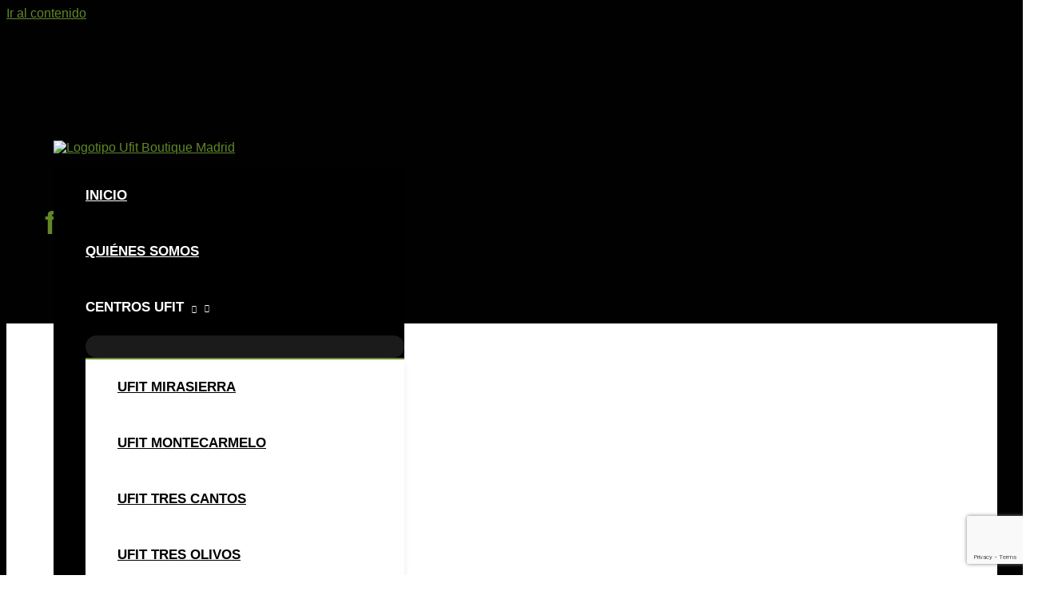

--- FILE ---
content_type: text/html; charset=UTF-8
request_url: https://ufitboutique.com/category/fitness/
body_size: 50406
content:
<!DOCTYPE html>
<html lang="es">
<head><script type="text/placeholder" data-script-id="delayed-script-0"></script>
<meta charset="UTF-8">
<meta name="viewport" content="width=device-width, initial-scale=1">
	<link rel="profile" href="https://gmpg.org/xfn/11"> 
	<link rel="dns-prefetch" href="https://optimizerwpc.b-cdn.net" /><link rel="preconnect" href="https://optimizerwpc.b-cdn.net"><link rel="preconnect" href="https://optimize-v2.b-cdn.net/"><link rel="dns-prefetch" href="//cdn.ufitboutique.com" /><link rel="preconnect" href="https://cdn.ufitboutique.com"><link rel="preload" href="https://cdn.ufitboutique.com/m:0/a:https://ufitboutique.com/wp-content/astra-local-fonts/oswald/TK3_WkUHHAIjg75cFRf3bXL8LICs1xZosUZiZQ.woff2" as="font" type="font/woff2" crossorigin><link rel="preload" href="https://cdn.ufitboutique.com/m:0/a:https://ufitboutique.com/wp-content/astra-local-fonts/poppins/pxiEyp8kv8JHgFVrJJfecg.woff2" as="font" type="font/woff2" crossorigin><meta name='robots' content='index, follow, max-image-preview:large, max-snippet:-1, max-video-preview:-1' />


<script type="text/placeholder" data-script-id="delayed-script-1"></script>

	
	<title>fitness archivos - UFIT Boutique Gym - Personal &amp; Small Group Training - Madrid</title>
	<link rel="canonical" href="https://ufitboutique.com/category/fitness/" />
	<link rel="next" href="https://ufitboutique.com/category/fitness/page/2/" />
	<meta property="og:locale" content="es_ES" />
	<meta property="og:type" content="article" />
	<meta property="og:title" content="fitness archivos - UFIT Boutique Gym - Personal &amp; Small Group Training - Madrid" />
	<meta property="og:url" content="https://ufitboutique.com/category/fitness/" />
	<meta property="og:site_name" content="UFIT Boutique Gym - Personal &amp; Small Group Training - Madrid" />
	<meta name="twitter:card" content="summary_large_image" />
	<script type="application/ld+json" class="yoast-schema-graph">{"@context":"https://schema.org","@graph":[{"@type":"CollectionPage","@id":"https://ufitboutique.com/category/fitness/","url":"https://ufitboutique.com/category/fitness/","name":"fitness archivos - UFIT Boutique Gym - Personal &amp; Small Group Training - Madrid","isPartOf":{"@id":"https://ufitboutique.com/#website"},"primaryImageOfPage":{"@id":"https://ufitboutique.com/category/fitness/#primaryimage"},"image":{"@id":"https://ufitboutique.com/category/fitness/#primaryimage"},"thumbnailUrl":"https://ufitboutique.com/wp-content/uploads/PUERTA-PALMA.webp","breadcrumb":{"@id":"https://ufitboutique.com/category/fitness/#breadcrumb"},"inLanguage":"es"},{"@type":"ImageObject","inLanguage":"es","@id":"https://ufitboutique.com/category/fitness/#primaryimage","url":"https://ufitboutique.com/wp-content/uploads/PUERTA-PALMA.webp","contentUrl":"https://ufitboutique.com/wp-content/uploads/PUERTA-PALMA.webp","width":1024,"height":680},{"@type":"BreadcrumbList","@id":"https://ufitboutique.com/category/fitness/#breadcrumb","itemListElement":[{"@type":"ListItem","position":1,"name":"Portada","item":"https://ufitboutique.com/"},{"@type":"ListItem","position":2,"name":"fitness"}]},{"@type":"WebSite","@id":"https://ufitboutique.com/#website","url":"https://ufitboutique.com/","name":"UFIT Boutique Gym - Personal &amp; Small Group Training - Madrid","description":"UFIT Boutique Gym - Optimiza tu tiempo con entrenamientos adaptados a tu nivel. El plan perfecto para conseguir el cuerpo que buscas.","publisher":{"@id":"https://ufitboutique.com/#organization"},"potentialAction":[{"@type":"SearchAction","target":{"@type":"EntryPoint","urlTemplate":"https://ufitboutique.com/?s={search_term_string}"},"query-input":{"@type":"PropertyValueSpecification","valueRequired":true,"valueName":"search_term_string"}}],"inLanguage":"es"},{"@type":"Organization","@id":"https://ufitboutique.com/#organization","name":"UFIT Boutique Gym - Personal &amp; Small Group Training - Madrid","url":"https://ufitboutique.com/","logo":{"@type":"ImageObject","inLanguage":"es","@id":"https://ufitboutique.com/#/schema/logo/image/","url":"https://ufitboutique.com/wp-content/uploads/ufit-boutique-logo.png","contentUrl":"https://ufitboutique.com/wp-content/uploads/ufit-boutique-logo.png","width":150,"height":150,"caption":"UFIT Boutique Gym - Personal &amp; Small Group Training - Madrid"},"image":{"@id":"https://ufitboutique.com/#/schema/logo/image/"}}]}</script>
	


<link rel='dns-prefetch' href='//www.googletagmanager.com' />
<link rel="alternate" type="application/rss+xml" title="UFIT Boutique Gym - Personal &amp; Small Group Training - Madrid &raquo; Feed" href="https://ufitboutique.com/feed/" />
<link rel="alternate" type="application/rss+xml" title="UFIT Boutique Gym - Personal &amp; Small Group Training - Madrid &raquo; Feed de los comentarios" href="https://ufitboutique.com/comments/feed/" />
<link rel="alternate" type="application/rss+xml" title="UFIT Boutique Gym - Personal &amp; Small Group Training - Madrid &raquo; Categoría fitness del feed" href="https://ufitboutique.com/category/fitness/feed/" />
<style id='wp-img-auto-sizes-contain-inline-css'>
img:is([sizes=auto i],[sizes^="auto," i]){contain-intrinsic-size:3000px 1500px}
/*# sourceURL=wp-img-auto-sizes-contain-inline-css */
</style>
<link rel='stylesheet' id='astra-theme-css-css' href='https://cdn.ufitboutique.com/m:0/a:https://ufitboutique.com/wp-content/themes/astra/assets/css/minified/frontend.min.css?icv=aacd24' media='all' />
<style id='astra-theme-css-inline-css'>
.ast-no-sidebar .entry-content .alignfull {margin-left: calc( -50vw + 50%);margin-right: calc( -50vw + 50%);max-width: 100vw;width: 100vw;}.ast-no-sidebar .entry-content .alignwide {margin-left: calc(-41vw + 50%);margin-right: calc(-41vw + 50%);max-width: unset;width: unset;}.ast-no-sidebar .entry-content .alignfull .alignfull,.ast-no-sidebar .entry-content .alignfull .alignwide,.ast-no-sidebar .entry-content .alignwide .alignfull,.ast-no-sidebar .entry-content .alignwide .alignwide,.ast-no-sidebar .entry-content .wp-block-column .alignfull,.ast-no-sidebar .entry-content .wp-block-column .alignwide{width: 100%;margin-left: auto;margin-right: auto;}.wp-block-gallery,.blocks-gallery-grid {margin: 0;}.wp-block-separator {max-width: 100px;}.wp-block-separator.is-style-wide,.wp-block-separator.is-style-dots {max-width: none;}.entry-content .has-2-columns .wp-block-column:first-child {padding-right: 10px;}.entry-content .has-2-columns .wp-block-column:last-child {padding-left: 10px;}@media (max-width: 782px) {.entry-content .wp-block-columns .wp-block-column {flex-basis: 100%;}.entry-content .has-2-columns .wp-block-column:first-child {padding-right: 0;}.entry-content .has-2-columns .wp-block-column:last-child {padding-left: 0;}}body .entry-content .wp-block-latest-posts {margin-left: 0;}body .entry-content .wp-block-latest-posts li {list-style: none;}.ast-no-sidebar .ast-container .entry-content .wp-block-latest-posts {margin-left: 0;}.ast-header-break-point .entry-content .alignwide {margin-left: auto;margin-right: auto;}.entry-content .blocks-gallery-item img {margin-bottom: auto;}.wp-block-pullquote {border-top: 4px solid #555d66;border-bottom: 4px solid #555d66;color: #40464d;}:root{--ast-post-nav-space:0;--ast-container-default-xlg-padding:6.67em;--ast-container-default-lg-padding:5.67em;--ast-container-default-slg-padding:4.34em;--ast-container-default-md-padding:3.34em;--ast-container-default-sm-padding:6.67em;--ast-container-default-xs-padding:2.4em;--ast-container-default-xxs-padding:1.4em;--ast-code-block-background:#EEEEEE;--ast-comment-inputs-background:#FAFAFA;--ast-normal-container-width:1200px;--ast-narrow-container-width:750px;--ast-blog-title-font-weight:normal;--ast-blog-meta-weight:inherit;--ast-global-color-primary:var(--ast-global-color-5);--ast-global-color-secondary:var(--ast-global-color-4);--ast-global-color-alternate-background:var(--ast-global-color-7);--ast-global-color-subtle-background:var(--ast-global-color-6);--ast-bg-style-guide:var( --ast-global-color-secondary,--ast-global-color-5 );--ast-shadow-style-guide:0px 0px 4px 0 #00000057;--ast-global-dark-bg-style:#fff;--ast-global-dark-lfs:#fbfbfb;--ast-widget-bg-color:#fafafa;--ast-wc-container-head-bg-color:#fbfbfb;--ast-title-layout-bg:#eeeeee;--ast-search-border-color:#e7e7e7;--ast-lifter-hover-bg:#e6e6e6;--ast-gallery-block-color:#000;--srfm-color-input-label:var(--ast-global-color-2);}html{font-size:100%;}a,.page-title{color:#618727;}a:hover,a:focus{color:#618727;}body,button,input,select,textarea,.ast-button,.ast-custom-button{font-family:'Poppins',sans-serif;font-weight:400;font-size:16px;font-size:1rem;}blockquote{color:#000000;}p,.entry-content p{margin-bottom:0.5em;}h1,h2,h3,h4,h5,h6,.entry-content :where(h1,h2,h3,h4,h5,h6),.site-title,.site-title a{font-family:'Oswald',sans-serif;font-weight:700;text-transform:uppercase;}.ast-site-identity .site-title a{color:#ffffff;}.ast-site-identity .site-title a:hover{color:#c02425;}.ast-site-identity .site-description{color:#ffffff;}.site-title{font-size:22px;font-size:1.375rem;display:none;}.site-header .site-description{font-size:13px;font-size:0.8125rem;display:none;}.entry-title{font-size:25px;font-size:1.5625rem;}.archive .ast-article-post .ast-article-inner,.blog .ast-article-post .ast-article-inner,.archive .ast-article-post .ast-article-inner:hover,.blog .ast-article-post .ast-article-inner:hover{overflow:hidden;}h1,.entry-content :where(h1){font-size:100px;font-size:6.25rem;font-weight:700;font-family:'Oswald',sans-serif;line-height:1.4em;text-transform:uppercase;}h2,.entry-content :where(h2){font-size:80px;font-size:5rem;font-weight:700;font-family:'Oswald',sans-serif;line-height:1.3em;text-transform:uppercase;}h3,.entry-content :where(h3){font-size:55px;font-size:3.4375rem;font-weight:700;font-family:'Oswald',sans-serif;line-height:1.3em;text-transform:uppercase;}h4,.entry-content :where(h4){font-size:25px;font-size:1.5625rem;line-height:1.2em;font-weight:700;font-family:'Oswald',sans-serif;text-transform:uppercase;}h5,.entry-content :where(h5){font-size:21px;font-size:1.3125rem;line-height:1.2em;font-weight:700;font-family:'Oswald',sans-serif;text-transform:uppercase;}h6,.entry-content :where(h6){font-size:16px;font-size:1rem;line-height:1.25em;font-weight:700;font-family:'Oswald',sans-serif;text-transform:uppercase;}::selection{background-color:#618727;color:#ffffff;}body,h1,h2,h3,h4,h5,h6,.entry-title a,.entry-content :where(h1,h2,h3,h4,h5,h6){color:#000000;}.tagcloud a:hover,.tagcloud a:focus,.tagcloud a.current-item{color:#ffffff;border-color:#618727;background-color:#618727;}input:focus,input[type="text"]:focus,input[type="email"]:focus,input[type="url"]:focus,input[type="password"]:focus,input[type="reset"]:focus,input[type="search"]:focus,textarea:focus{border-color:#618727;}input[type="radio"]:checked,input[type=reset],input[type="checkbox"]:checked,input[type="checkbox"]:hover:checked,input[type="checkbox"]:focus:checked,input[type=range]::-webkit-slider-thumb{border-color:#618727;background-color:#618727;box-shadow:none;}.site-footer a:hover + .post-count,.site-footer a:focus + .post-count{background:#618727;border-color:#618727;}.single .nav-links .nav-previous,.single .nav-links .nav-next{color:#618727;}.entry-meta,.entry-meta *{line-height:1.45;color:#618727;}.entry-meta a:not(.ast-button):hover,.entry-meta a:not(.ast-button):hover *,.entry-meta a:not(.ast-button):focus,.entry-meta a:not(.ast-button):focus *,.page-links > .page-link,.page-links .page-link:hover,.post-navigation a:hover{color:#618727;}#cat option,.secondary .calendar_wrap thead a,.secondary .calendar_wrap thead a:visited{color:#618727;}.secondary .calendar_wrap #today,.ast-progress-val span{background:#618727;}.secondary a:hover + .post-count,.secondary a:focus + .post-count{background:#618727;border-color:#618727;}.calendar_wrap #today > a{color:#ffffff;}.page-links .page-link,.single .post-navigation a{color:#618727;}.ast-header-break-point .main-header-bar .ast-button-wrap .menu-toggle{border-radius:100px;}.ast-search-menu-icon .search-form button.search-submit{padding:0 4px;}.ast-search-menu-icon form.search-form{padding-right:0;}.ast-search-menu-icon.slide-search input.search-field{width:0;}.ast-header-search .ast-search-menu-icon.ast-dropdown-active .search-form,.ast-header-search .ast-search-menu-icon.ast-dropdown-active .search-field:focus{transition:all 0.2s;}.search-form input.search-field:focus{outline:none;}.widget-title,.widget .wp-block-heading{font-size:22px;font-size:1.375rem;color:#000000;}.single .ast-author-details .author-title{color:#618727;}.ast-search-menu-icon.slide-search a:focus-visible:focus-visible,.astra-search-icon:focus-visible,#close:focus-visible,a:focus-visible,.ast-menu-toggle:focus-visible,.site .skip-link:focus-visible,.wp-block-loginout input:focus-visible,.wp-block-search.wp-block-search__button-inside .wp-block-search__inside-wrapper,.ast-header-navigation-arrow:focus-visible,.ast-orders-table__row .ast-orders-table__cell:focus-visible,a#ast-apply-coupon:focus-visible,#ast-apply-coupon:focus-visible,#close:focus-visible,.button.search-submit:focus-visible,#search_submit:focus,.normal-search:focus-visible,.ast-header-account-wrap:focus-visible,.astra-cart-drawer-close:focus,.ast-single-variation:focus,.ast-button:focus,.ast-builder-button-wrap:has(.ast-custom-button-link:focus),.ast-builder-button-wrap .ast-custom-button-link:focus{outline-style:dotted;outline-color:inherit;outline-width:thin;}input:focus,input[type="text"]:focus,input[type="email"]:focus,input[type="url"]:focus,input[type="password"]:focus,input[type="reset"]:focus,input[type="search"]:focus,input[type="number"]:focus,textarea:focus,.wp-block-search__input:focus,[data-section="section-header-mobile-trigger"] .ast-button-wrap .ast-mobile-menu-trigger-minimal:focus,.ast-mobile-popup-drawer.active .menu-toggle-close:focus,#ast-scroll-top:focus,#coupon_code:focus,#ast-coupon-code:focus{border-style:dotted;border-color:inherit;border-width:thin;}input{outline:none;}.ast-logo-title-inline .site-logo-img{padding-right:1em;}.site-logo-img img{ transition:all 0.2s linear;}body .ast-oembed-container *{position:absolute;top:0;width:100%;height:100%;left:0;}body .wp-block-embed-pocket-casts .ast-oembed-container *{position:unset;}.ast-single-post-featured-section + article {margin-top: 2em;}.site-content .ast-single-post-featured-section img {width: 100%;overflow: hidden;object-fit: cover;}.site > .ast-single-related-posts-container {margin-top: 0;}@media (min-width: 922px) {.ast-desktop .ast-container--narrow {max-width: var(--ast-narrow-container-width);margin: 0 auto;}}@media (max-width:921.9px){#ast-desktop-header{display:none;}}@media (min-width:922px){#ast-mobile-header{display:none;}}.wp-block-buttons.aligncenter{justify-content:center;}@media (max-width:782px){.entry-content .wp-block-columns .wp-block-column{margin-left:0px;}}.wp-block-image.aligncenter{margin-left:auto;margin-right:auto;}.wp-block-table.aligncenter{margin-left:auto;margin-right:auto;}.wp-block-buttons .wp-block-button.is-style-outline .wp-block-button__link.wp-element-button,.ast-outline-button,.wp-block-uagb-buttons-child .uagb-buttons-repeater.ast-outline-button{border-color:var(--ast-global-color-5);border-top-width:2px;border-right-width:2px;border-bottom-width:2px;border-left-width:2px;font-family:inherit;font-weight:inherit;line-height:1em;border-top-left-radius:100px;border-top-right-radius:100px;border-bottom-right-radius:100px;border-bottom-left-radius:100px;}.wp-block-button.is-style-outline .wp-block-button__link:hover,.wp-block-buttons .wp-block-button.is-style-outline .wp-block-button__link:focus,.wp-block-buttons .wp-block-button.is-style-outline > .wp-block-button__link:not(.has-text-color):hover,.wp-block-buttons .wp-block-button.wp-block-button__link.is-style-outline:not(.has-text-color):hover,.ast-outline-button:hover,.ast-outline-button:focus,.wp-block-uagb-buttons-child .uagb-buttons-repeater.ast-outline-button:hover,.wp-block-uagb-buttons-child .uagb-buttons-repeater.ast-outline-button:focus{background-color:var(--ast-global-color-0);}.wp-block-button .wp-block-button__link.wp-element-button.is-style-outline:not(.has-background),.wp-block-button.is-style-outline>.wp-block-button__link.wp-element-button:not(.has-background),.ast-outline-button{background-color:var(--ast-global-color-5);}.entry-content[data-ast-blocks-layout] > figure{margin-bottom:1em;}.elementor-widget-container .elementor-loop-container .e-loop-item[data-elementor-type="loop-item"]{width:100%;}@media (max-width:921px){.ast-left-sidebar #content > .ast-container{display:flex;flex-direction:column-reverse;width:100%;}.ast-separate-container .ast-article-post,.ast-separate-container .ast-article-single{padding:1.5em 2.14em;}.ast-author-box img.avatar{margin:20px 0 0 0;}}@media (min-width:922px){.ast-separate-container.ast-right-sidebar #primary,.ast-separate-container.ast-left-sidebar #primary{border:0;}.search-no-results.ast-separate-container #primary{margin-bottom:4em;}}.elementor-widget-button .elementor-button{border-style:solid;text-decoration:none;border-top-width:0;border-right-width:0;border-left-width:0;border-bottom-width:0;}body .elementor-button.elementor-size-sm,body .elementor-button.elementor-size-xs,body .elementor-button.elementor-size-md,body .elementor-button.elementor-size-lg,body .elementor-button.elementor-size-xl,body .elementor-button{border-top-left-radius:100px;border-top-right-radius:100px;border-bottom-right-radius:100px;border-bottom-left-radius:100px;padding-top:14px;padding-right:25px;padding-bottom:14px;padding-left:25px;}.elementor-widget-button .elementor-button{border-color:var(--ast-global-color-5);background-color:var(--ast-global-color-5);}.elementor-widget-button .elementor-button:hover,.elementor-widget-button .elementor-button:focus{color:var(--ast-global-color-7);background-color:var(--ast-global-color-0);border-color:var(--ast-global-color-0);}.wp-block-button .wp-block-button__link ,.elementor-widget-button .elementor-button,.elementor-widget-button .elementor-button:visited{color:var(--ast-global-color-7);}.elementor-widget-button .elementor-button{line-height:1em;}.wp-block-button .wp-block-button__link:hover,.wp-block-button .wp-block-button__link:focus{color:var(--ast-global-color-7);background-color:var(--ast-global-color-0);border-color:var(--ast-global-color-0);}.elementor-widget-heading h1.elementor-heading-title{line-height:1.4em;}.elementor-widget-heading h2.elementor-heading-title{line-height:1.3em;}.elementor-widget-heading h3.elementor-heading-title{line-height:1.3em;}.elementor-widget-heading h4.elementor-heading-title{line-height:1.2em;}.elementor-widget-heading h5.elementor-heading-title{line-height:1.2em;}.elementor-widget-heading h6.elementor-heading-title{line-height:1.25em;}.wp-block-button .wp-block-button__link{border-top-width:0;border-right-width:0;border-left-width:0;border-bottom-width:0;border-color:var(--ast-global-color-5);background-color:var(--ast-global-color-5);color:var(--ast-global-color-7);font-family:inherit;font-weight:inherit;line-height:1em;border-top-left-radius:100px;border-top-right-radius:100px;border-bottom-right-radius:100px;border-bottom-left-radius:100px;padding-top:14px;padding-right:25px;padding-bottom:14px;padding-left:25px;}.menu-toggle,button,.ast-button,.ast-custom-button,.button,input#submit,input[type="button"],input[type="submit"],input[type="reset"]{border-style:solid;border-top-width:0;border-right-width:0;border-left-width:0;border-bottom-width:0;color:var(--ast-global-color-7);border-color:var(--ast-global-color-5);background-color:var(--ast-global-color-5);padding-top:14px;padding-right:25px;padding-bottom:14px;padding-left:25px;font-family:inherit;font-weight:inherit;line-height:1em;border-top-left-radius:100px;border-top-right-radius:100px;border-bottom-right-radius:100px;border-bottom-left-radius:100px;}button:focus,.menu-toggle:hover,button:hover,.ast-button:hover,.ast-custom-button:hover .button:hover,.ast-custom-button:hover ,input[type=reset]:hover,input[type=reset]:focus,input#submit:hover,input#submit:focus,input[type="button"]:hover,input[type="button"]:focus,input[type="submit"]:hover,input[type="submit"]:focus{color:var(--ast-global-color-7);background-color:var(--ast-global-color-0);border-color:var(--ast-global-color-0);}@media (max-width:921px){.ast-mobile-header-stack .main-header-bar .ast-search-menu-icon{display:inline-block;}.ast-header-break-point.ast-header-custom-item-outside .ast-mobile-header-stack .main-header-bar .ast-search-icon{margin:0;}.ast-comment-avatar-wrap img{max-width:2.5em;}.ast-comment-meta{padding:0 1.8888em 1.3333em;}.ast-separate-container .ast-comment-list li.depth-1{padding:1.5em 2.14em;}.ast-separate-container .comment-respond{padding:2em 2.14em;}}@media (min-width:544px){.ast-container{max-width:100%;}}@media (max-width:544px){.ast-separate-container .ast-article-post,.ast-separate-container .ast-article-single,.ast-separate-container .comments-title,.ast-separate-container .ast-archive-description{padding:1.5em 1em;}.ast-separate-container #content .ast-container{padding-left:0.54em;padding-right:0.54em;}.ast-separate-container .ast-comment-list .bypostauthor{padding:.5em;}.ast-search-menu-icon.ast-dropdown-active .search-field{width:170px;}} #ast-mobile-header .ast-site-header-cart-li a{pointer-events:none;}body,.ast-separate-container{background-image:linear-gradient(to right,#010101,#010101),url(https://cdn.ufitboutique.com/q:i/r:0/wp:1/w:1/u:https://websitedemos.net/personal-trainer-04/wp-content/uploads/sites/534/2019/11/bg-01-free-img.jpg);background-repeat:no-repeat;background-position:center center;background-size:cover;background-attachment:fixed;}.ast-no-sidebar.ast-separate-container .entry-content .alignfull {margin-left: -6.67em;margin-right: -6.67em;width: auto;}@media (max-width: 1200px) {.ast-no-sidebar.ast-separate-container .entry-content .alignfull {margin-left: -2.4em;margin-right: -2.4em;}}@media (max-width: 768px) {.ast-no-sidebar.ast-separate-container .entry-content .alignfull {margin-left: -2.14em;margin-right: -2.14em;}}@media (max-width: 544px) {.ast-no-sidebar.ast-separate-container .entry-content .alignfull {margin-left: -1em;margin-right: -1em;}}.ast-no-sidebar.ast-separate-container .entry-content .alignwide {margin-left: -20px;margin-right: -20px;}.ast-no-sidebar.ast-separate-container .entry-content .wp-block-column .alignfull,.ast-no-sidebar.ast-separate-container .entry-content .wp-block-column .alignwide {margin-left: auto;margin-right: auto;width: 100%;}@media (max-width:921px){.site-title{display:none;}.site-header .site-description{display:none;}h1,.entry-content :where(h1){font-size:90px;}h2,.entry-content :where(h2){font-size:70px;}h3,.entry-content :where(h3){font-size:52px;}h4,.entry-content :where(h4){font-size:23px;font-size:1.4375rem;}h5,.entry-content :where(h5){font-size:21px;font-size:1.3125rem;}h6,.entry-content :where(h6){font-size:15px;font-size:0.9375rem;}body,.ast-separate-container{background-image:linear-gradient(to right,#000000,#000000),url(https://cdn.ufitboutique.com/q:i/r:0/wp:1/w:1/u:https://websitedemos.net/personal-trainer-04/wp-content/uploads/sites/534/2019/11/bg-01-free-img.jpg);}}@media (max-width:544px){.site-title{display:none;}.site-header .site-description{display:none;}h1,.entry-content :where(h1){font-size:66px;}h2,.entry-content :where(h2){font-size:55px;}h3,.entry-content :where(h3){font-size:52px;}h4,.entry-content :where(h4){font-size:23px;font-size:1.4375rem;}h5,.entry-content :where(h5){font-size:21px;font-size:1.3125rem;}h6,.entry-content :where(h6){font-size:15px;font-size:0.9375rem;}}@media (max-width:921px){html{font-size:91.2%;}}@media (max-width:544px){html{font-size:91.2%;}}@media (min-width:922px){.ast-container{max-width:1240px;}}@font-face {font-family: "Astra";src: url(https://cdn.ufitboutique.com/m:0/a:https://ufitboutique.com/wp-content/themes/astra/assets/fonts/astra.woff) format("woff"),url(https://cdn.ufitboutique.com/m:0/a:https://ufitboutique.com/wp-content/themes/astra/assets/fonts/astra.ttf) format("truetype"),url(https://cdn.ufitboutique.com/m:0/a:https://ufitboutique.com/wp-content/themes/astra/assets/fonts/astra.svg#astra) format("svg");font-weight: normal;font-style: normal;font-display: fallback;}@media (min-width:922px){.single-post .site-content > .ast-container{max-width:1400px;}}.ast-blog-layout-6-grid .ast-blog-featured-section:before { content: ""; }.cat-links.badge a,.tags-links.badge a {padding: 4px 8px;border-radius: 3px;font-weight: 400;}.cat-links.underline a,.tags-links.underline a{text-decoration: underline;}@media (min-width:922px){.main-header-menu .sub-menu .menu-item.ast-left-align-sub-menu:hover > .sub-menu,.main-header-menu .sub-menu .menu-item.ast-left-align-sub-menu.focus > .sub-menu{margin-left:-0px;}}.ast-theme-transparent-header .ast-header-search .astra-search-icon,.ast-theme-transparent-header .ast-header-search .search-field::placeholder,.ast-theme-transparent-header .ast-header-search .ast-icon{color:var(--ast-global-color-2);}.ast-theme-transparent-header .ast-header-search .ast-search-menu-icon .search-field,.ast-theme-transparent-header .ast-header-search .ast-search-menu-icon .search-form,.ast-theme-transparent-header .ast-header-search .ast-search-menu-icon .search-submit{background-color:#000000;}.ast-theme-transparent-header [data-section="section-header-mobile-trigger"] .ast-button-wrap .ast-mobile-menu-trigger-fill,.ast-theme-transparent-header [data-section="section-header-mobile-trigger"] .ast-button-wrap .ast-mobile-menu-trigger-minimal{border:none;}.site .comments-area{padding-bottom:3em;}.astra-icon-down_arrow::after {content: "\e900";font-family: Astra;}.astra-icon-close::after {content: "\e5cd";font-family: Astra;}.astra-icon-drag_handle::after {content: "\e25d";font-family: Astra;}.astra-icon-format_align_justify::after {content: "\e235";font-family: Astra;}.astra-icon-menu::after {content: "\e5d2";font-family: Astra;}.astra-icon-reorder::after {content: "\e8fe";font-family: Astra;}.astra-icon-search::after {content: "\e8b6";font-family: Astra;}.astra-icon-zoom_in::after {content: "\e56b";font-family: Astra;}.astra-icon-check-circle::after {content: "\e901";font-family: Astra;}.astra-icon-shopping-cart::after {content: "\f07a";font-family: Astra;}.astra-icon-shopping-bag::after {content: "\f290";font-family: Astra;}.astra-icon-shopping-basket::after {content: "\f291";font-family: Astra;}.astra-icon-circle-o::after {content: "\e903";font-family: Astra;}.astra-icon-certificate::after {content: "\e902";font-family: Astra;}blockquote {padding: 1.2em;}:root .has-ast-global-color-0-color{color:var(--ast-global-color-0);}:root .has-ast-global-color-0-background-color{background-color:var(--ast-global-color-0);}:root .wp-block-button .has-ast-global-color-0-color{color:var(--ast-global-color-0);}:root .wp-block-button .has-ast-global-color-0-background-color{background-color:var(--ast-global-color-0);}:root .has-ast-global-color-1-color{color:var(--ast-global-color-1);}:root .has-ast-global-color-1-background-color{background-color:var(--ast-global-color-1);}:root .wp-block-button .has-ast-global-color-1-color{color:var(--ast-global-color-1);}:root .wp-block-button .has-ast-global-color-1-background-color{background-color:var(--ast-global-color-1);}:root .has-ast-global-color-2-color{color:var(--ast-global-color-2);}:root .has-ast-global-color-2-background-color{background-color:var(--ast-global-color-2);}:root .wp-block-button .has-ast-global-color-2-color{color:var(--ast-global-color-2);}:root .wp-block-button .has-ast-global-color-2-background-color{background-color:var(--ast-global-color-2);}:root .has-ast-global-color-3-color{color:var(--ast-global-color-3);}:root .has-ast-global-color-3-background-color{background-color:var(--ast-global-color-3);}:root .wp-block-button .has-ast-global-color-3-color{color:var(--ast-global-color-3);}:root .wp-block-button .has-ast-global-color-3-background-color{background-color:var(--ast-global-color-3);}:root .has-ast-global-color-4-color{color:var(--ast-global-color-4);}:root .has-ast-global-color-4-background-color{background-color:var(--ast-global-color-4);}:root .wp-block-button .has-ast-global-color-4-color{color:var(--ast-global-color-4);}:root .wp-block-button .has-ast-global-color-4-background-color{background-color:var(--ast-global-color-4);}:root .has-ast-global-color-5-color{color:var(--ast-global-color-5);}:root .has-ast-global-color-5-background-color{background-color:var(--ast-global-color-5);}:root .wp-block-button .has-ast-global-color-5-color{color:var(--ast-global-color-5);}:root .wp-block-button .has-ast-global-color-5-background-color{background-color:var(--ast-global-color-5);}:root .has-ast-global-color-6-color{color:var(--ast-global-color-6);}:root .has-ast-global-color-6-background-color{background-color:var(--ast-global-color-6);}:root .wp-block-button .has-ast-global-color-6-color{color:var(--ast-global-color-6);}:root .wp-block-button .has-ast-global-color-6-background-color{background-color:var(--ast-global-color-6);}:root .has-ast-global-color-7-color{color:var(--ast-global-color-7);}:root .has-ast-global-color-7-background-color{background-color:var(--ast-global-color-7);}:root .wp-block-button .has-ast-global-color-7-color{color:var(--ast-global-color-7);}:root .wp-block-button .has-ast-global-color-7-background-color{background-color:var(--ast-global-color-7);}:root .has-ast-global-color-8-color{color:var(--ast-global-color-8);}:root .has-ast-global-color-8-background-color{background-color:var(--ast-global-color-8);}:root .wp-block-button .has-ast-global-color-8-color{color:var(--ast-global-color-8);}:root .wp-block-button .has-ast-global-color-8-background-color{background-color:var(--ast-global-color-8);}:root{--ast-global-color-0:#7faf36;--ast-global-color-1:#618727;--ast-global-color-2:#ffffff;--ast-global-color-3:#f1f1f1;--ast-global-color-4:#000000;--ast-global-color-5:#1b1b1b;--ast-global-color-6:rgba(255,255,255,0.4);--ast-global-color-7:#ffffff;--ast-global-color-8:#BFD1FF;}:root {--ast-border-color : #dddddd;}.ast-archive-entry-banner {-js-display: flex;display: flex;flex-direction: column;justify-content: center;text-align: center;position: relative;background: var(--ast-title-layout-bg);}.ast-archive-entry-banner[data-banner-width-type="custom"] {margin: 0 auto;width: 100%;}.ast-archive-entry-banner[data-banner-layout="layout-1"] {background: inherit;padding: 20px 0;text-align: left;}body.archive .ast-archive-description{max-width:1200px;width:100%;text-align:left;padding-top:3em;padding-right:3em;padding-bottom:3em;padding-left:3em;}body.archive .ast-archive-description .ast-archive-title,body.archive .ast-archive-description .ast-archive-title *{font-size:40px;font-size:2.5rem;}body.archive .ast-archive-description > *:not(:last-child){margin-bottom:10px;}@media (max-width:921px){body.archive .ast-archive-description{text-align:left;}}@media (max-width:544px){body.archive .ast-archive-description{text-align:left;}}.ast-theme-transparent-header #masthead .site-logo-img .transparent-custom-logo .astra-logo-svg{width:150px;}.ast-theme-transparent-header #masthead .site-logo-img .transparent-custom-logo img{ max-width:150px; width:150px;}@media (max-width:921px){.ast-theme-transparent-header #masthead .site-logo-img .transparent-custom-logo .astra-logo-svg{width:120px;}.ast-theme-transparent-header #masthead .site-logo-img .transparent-custom-logo img{ max-width:120px; width:120px;}}@media (max-width:543px){.ast-theme-transparent-header #masthead .site-logo-img .transparent-custom-logo .astra-logo-svg{width:100px;}.ast-theme-transparent-header #masthead .site-logo-img .transparent-custom-logo img{ max-width:100px; width:100px;}}@media (min-width:921px){.ast-theme-transparent-header #masthead{position:absolute;left:0;right:0;}.ast-theme-transparent-header .main-header-bar,.ast-theme-transparent-header.ast-header-break-point .main-header-bar{background:none;}body.elementor-editor-active.ast-theme-transparent-header #masthead,.fl-builder-edit .ast-theme-transparent-header #masthead,body.vc_editor.ast-theme-transparent-header #masthead,body.brz-ed.ast-theme-transparent-header #masthead{z-index:0;}.ast-header-break-point.ast-replace-site-logo-transparent.ast-theme-transparent-header .custom-mobile-logo-link{display:none;}.ast-header-break-point.ast-replace-site-logo-transparent.ast-theme-transparent-header .transparent-custom-logo{display:inline-block;}.ast-theme-transparent-header .ast-above-header,.ast-theme-transparent-header .ast-above-header.ast-above-header-bar{background-image:none;background-color:transparent;}.ast-theme-transparent-header .ast-below-header,.ast-theme-transparent-header .ast-below-header.ast-below-header-bar{background-image:none;background-color:transparent;}}@media (min-width:922px){.ast-theme-transparent-header .site-title a,.ast-theme-transparent-header .site-title a:focus,.ast-theme-transparent-header .site-title a:hover,.ast-theme-transparent-header .site-title a:visited{color:var(--ast-global-color-2);}.ast-theme-transparent-header .site-header .site-title a:hover{color:var(--ast-global-color-2);}.ast-theme-transparent-header .site-header .site-description{color:var(--ast-global-color-2);}.ast-theme-transparent-header .ast-builder-menu .main-header-menu,.ast-theme-transparent-header .ast-builder-menu .main-header-menu .sub-menu,.ast-theme-transparent-header .ast-builder-menu .main-header-menu,.ast-theme-transparent-header.ast-header-break-point .ast-builder-menu .main-header-bar-wrap .main-header-menu,.ast-flyout-menu-enable.ast-header-break-point.ast-theme-transparent-header .main-header-bar-navigation .site-navigation,.ast-fullscreen-menu-enable.ast-header-break-point.ast-theme-transparent-header .main-header-bar-navigation .site-navigation,.ast-flyout-above-menu-enable.ast-header-break-point.ast-theme-transparent-header .ast-above-header-navigation-wrap .ast-above-header-navigation,.ast-flyout-below-menu-enable.ast-header-break-point.ast-theme-transparent-header .ast-below-header-navigation-wrap .ast-below-header-actual-nav,.ast-fullscreen-above-menu-enable.ast-header-break-point.ast-theme-transparent-header .ast-above-header-navigation-wrap,.ast-fullscreen-below-menu-enable.ast-header-break-point.ast-theme-transparent-header .ast-below-header-navigation-wrap,.ast-theme-transparent-header .main-header-menu .menu-link{background-color:#000000;}.ast-theme-transparent-header .ast-builder-menu .main-header-menu .menu-item .sub-menu,.ast-header-break-point.ast-flyout-menu-enable.ast-header-break-point .ast-builder-menu .main-header-bar-navigation .main-header-menu .menu-item .sub-menu,.ast-header-break-point.ast-flyout-menu-enable.ast-header-break-point .ast-builder-menu .main-header-bar-navigation [CLASS*="ast-builder-menu-"] .main-header-menu .menu-item .sub-menu,.ast-theme-transparent-header .ast-builder-menu .main-header-menu .menu-item .sub-menu .menu-link,.ast-header-break-point.ast-flyout-menu-enable.ast-header-break-point .ast-builder-menu .main-header-bar-navigation .main-header-menu .menu-item .sub-menu .menu-link,.ast-header-break-point.ast-flyout-menu-enable.ast-header-break-point .ast-builder-menu .main-header-bar-navigation [CLASS*="ast-builder-menu-"] .main-header-menu .menu-item .sub-menu .menu-link,.ast-theme-transparent-header .main-header-menu .menu-item .sub-menu .menu-link,.ast-header-break-point.ast-flyout-menu-enable.ast-header-break-point .main-header-bar-navigation .main-header-menu .menu-item .sub-menu .menu-link,.ast-theme-transparent-header .main-header-menu .menu-item .sub-menu,.ast-header-break-point.ast-flyout-menu-enable.ast-header-break-point .main-header-bar-navigation .main-header-menu .menu-item .sub-menu{background-color:var(--ast-global-color-2);}.ast-theme-transparent-header .ast-builder-menu .main-header-menu .menu-item .sub-menu .menu-item .menu-link,.ast-theme-transparent-header .ast-builder-menu .main-header-menu .menu-item .sub-menu .menu-item > .ast-menu-toggle,.ast-theme-transparent-header .main-header-menu .menu-item .sub-menu .menu-link,.ast-header-break-point.ast-flyout-menu-enable.ast-header-break-point .main-header-bar-navigation .main-header-menu .menu-item .sub-menu .menu-link{color:var(--ast-global-color-4);}.ast-theme-transparent-header .ast-builder-menu .main-header-menu .menu-item .sub-menu .menu-link:hover,.ast-theme-transparent-header .ast-builder-menu .main-header-menu .menu-item .sub-menu .menu-item:hover > .menu-link,.ast-theme-transparent-header .ast-builder-menu .main-header-menu .menu-item .sub-menu .menu-item.focus > .menu-item,.ast-theme-transparent-header .ast-builder-menu .main-header-menu .menu-item .sub-menu .menu-item.current-menu-item > .menu-link,.ast-theme-transparent-header .ast-builder-menu .main-header-menu .menu-item .sub-menu .menu-item.current-menu-item > .ast-menu-toggle,.ast-theme-transparent-header .ast-builder-menu .main-header-menu .menu-item .sub-menu .menu-item:hover > .ast-menu-toggle,.ast-theme-transparent-header .ast-builder-menu .main-header-menu .menu-item .sub-menu .menu-item.focus > .ast-menu-toggle,.ast-theme-transparent-header .main-header-menu .menu-item .sub-menu .menu-item:hover > .menu-link,.ast-header-break-point.ast-flyout-menu-enable.ast-header-break-point .main-header-bar-navigation .main-header-menu .menu-item .sub-menu .menu-link{color:#5b7e25;}.ast-theme-transparent-header .ast-builder-menu .main-header-menu,.ast-theme-transparent-header .ast-builder-menu .main-header-menu .menu-link,.ast-theme-transparent-header [CLASS*="ast-builder-menu-"] .main-header-menu .menu-item > .menu-link,.ast-theme-transparent-header .ast-masthead-custom-menu-items,.ast-theme-transparent-header .ast-masthead-custom-menu-items a,.ast-theme-transparent-header .ast-builder-menu .main-header-menu .menu-item > .ast-menu-toggle,.ast-theme-transparent-header .ast-builder-menu .main-header-menu .menu-item > .ast-menu-toggle,.ast-theme-transparent-header .ast-above-header-navigation a,.ast-header-break-point.ast-theme-transparent-header .ast-above-header-navigation a,.ast-header-break-point.ast-theme-transparent-header .ast-above-header-navigation > ul.ast-above-header-menu > .menu-item-has-children:not(.current-menu-item) > .ast-menu-toggle,.ast-theme-transparent-header .ast-below-header-menu,.ast-theme-transparent-header .ast-below-header-menu a,.ast-header-break-point.ast-theme-transparent-header .ast-below-header-menu a,.ast-header-break-point.ast-theme-transparent-header .ast-below-header-menu,.ast-theme-transparent-header .main-header-menu .menu-link{color:#ffffff;}.ast-theme-transparent-header .ast-builder-menu .main-header-menu .menu-item:hover > .menu-link,.ast-theme-transparent-header .ast-builder-menu .main-header-menu .menu-item:hover > .ast-menu-toggle,.ast-theme-transparent-header .ast-builder-menu .main-header-menu .ast-masthead-custom-menu-items a:hover,.ast-theme-transparent-header .ast-builder-menu .main-header-menu .focus > .menu-link,.ast-theme-transparent-header .ast-builder-menu .main-header-menu .focus > .ast-menu-toggle,.ast-theme-transparent-header .ast-builder-menu .main-header-menu .current-menu-item > .menu-link,.ast-theme-transparent-header .ast-builder-menu .main-header-menu .current-menu-ancestor > .menu-link,.ast-theme-transparent-header .ast-builder-menu .main-header-menu .current-menu-item > .ast-menu-toggle,.ast-theme-transparent-header .ast-builder-menu .main-header-menu .current-menu-ancestor > .ast-menu-toggle,.ast-theme-transparent-header [CLASS*="ast-builder-menu-"] .main-header-menu .current-menu-item > .menu-link,.ast-theme-transparent-header [CLASS*="ast-builder-menu-"] .main-header-menu .current-menu-ancestor > .menu-link,.ast-theme-transparent-header [CLASS*="ast-builder-menu-"] .main-header-menu .current-menu-item > .ast-menu-toggle,.ast-theme-transparent-header [CLASS*="ast-builder-menu-"] .main-header-menu .current-menu-ancestor > .ast-menu-toggle,.ast-theme-transparent-header .main-header-menu .menu-item:hover > .menu-link,.ast-theme-transparent-header .main-header-menu .current-menu-item > .menu-link,.ast-theme-transparent-header .main-header-menu .current-menu-ancestor > .menu-link{color:#7faf36;}.ast-theme-transparent-header .ast-builder-menu .main-header-menu .menu-item .sub-menu .menu-link,.ast-theme-transparent-header .main-header-menu .menu-item .sub-menu .menu-link{background-color:transparent;}}@media (max-width:921px){.transparent-custom-logo{display:none;}}@media (min-width:921px){.ast-transparent-mobile-logo{display:none;}}@media (max-width:920px){.ast-transparent-mobile-logo{display:block;}}@media (min-width:921px){.ast-theme-transparent-header #ast-desktop-header > .ast-main-header-wrap > .main-header-bar{border-bottom-style:none;}}.ast-breadcrumbs .trail-browse,.ast-breadcrumbs .trail-items,.ast-breadcrumbs .trail-items li{display:inline-block;margin:0;padding:0;border:none;background:inherit;text-indent:0;text-decoration:none;}.ast-breadcrumbs .trail-browse{font-size:inherit;font-style:inherit;font-weight:inherit;color:inherit;}.ast-breadcrumbs .trail-items{list-style:none;}.trail-items li::after{padding:0 0.3em;content:"\00bb";}.trail-items li:last-of-type::after{display:none;}h1,h2,h3,h4,h5,h6,.entry-content :where(h1,h2,h3,h4,h5,h6){color:#000000;}@media (max-width:921px){.ast-builder-grid-row-container.ast-builder-grid-row-tablet-3-firstrow .ast-builder-grid-row > *:first-child,.ast-builder-grid-row-container.ast-builder-grid-row-tablet-3-lastrow .ast-builder-grid-row > *:last-child{grid-column:1 / -1;}}@media (max-width:544px){.ast-builder-grid-row-container.ast-builder-grid-row-mobile-3-firstrow .ast-builder-grid-row > *:first-child,.ast-builder-grid-row-container.ast-builder-grid-row-mobile-3-lastrow .ast-builder-grid-row > *:last-child{grid-column:1 / -1;}}.ast-builder-layout-element[data-section="title_tagline"]{display:flex;}@media (max-width:921px){.ast-header-break-point .ast-builder-layout-element[data-section="title_tagline"]{display:flex;}}@media (max-width:544px){.ast-header-break-point .ast-builder-layout-element[data-section="title_tagline"]{display:flex;}}.ast-builder-menu-1{font-family:inherit;font-weight:700;text-transform:uppercase;}.ast-builder-menu-1 .menu-item > .menu-link{font-size:17px;font-size:1.0625rem;color:var(--ast-global-color-3);}.ast-builder-menu-1 .menu-item > .ast-menu-toggle{color:var(--ast-global-color-3);}.ast-builder-menu-1 .menu-item:hover > .menu-link,.ast-builder-menu-1 .inline-on-mobile .menu-item:hover > .ast-menu-toggle{color:#7faf36;background:#000000;}.ast-builder-menu-1 .menu-item:hover > .ast-menu-toggle{color:#7faf36;}.ast-builder-menu-1 .menu-item.current-menu-item > .menu-link,.ast-builder-menu-1 .inline-on-mobile .menu-item.current-menu-item > .ast-menu-toggle,.ast-builder-menu-1 .current-menu-ancestor > .menu-link{color:#7faf36;}.ast-builder-menu-1 .menu-item.current-menu-item > .ast-menu-toggle{color:#7faf36;}.ast-builder-menu-1 .sub-menu,.ast-builder-menu-1 .inline-on-mobile .sub-menu{border-top-width:2px;border-bottom-width:2px;border-right-width:0px;border-left-width:0px;border-color:#618727;border-style:solid;}.ast-builder-menu-1 .sub-menu .sub-menu{top:-2px;}.ast-builder-menu-1 .main-header-menu > .menu-item > .sub-menu,.ast-builder-menu-1 .main-header-menu > .menu-item > .astra-full-megamenu-wrapper{margin-top:0px;}.ast-desktop .ast-builder-menu-1 .main-header-menu > .menu-item > .sub-menu:before,.ast-desktop .ast-builder-menu-1 .main-header-menu > .menu-item > .astra-full-megamenu-wrapper:before{height:calc( 0px + 2px + 5px );}.ast-builder-menu-1 .main-header-menu,.ast-builder-menu-1 .main-header-menu .sub-menu{background-color:#000000;background-image:none;}.ast-desktop .ast-builder-menu-1 .menu-item .sub-menu .menu-link{border-style:none;}@media (max-width:921px){.ast-header-break-point .ast-builder-menu-1 .menu-item > .menu-link{font-size:18px;font-size:1.125rem;}.ast-header-break-point .ast-builder-menu-1 .main-header-menu .menu-item > .menu-link{padding-top:0px;padding-bottom:0px;padding-left:20px;padding-right:20px;}.ast-builder-menu-1 .main-header-menu .menu-item > .menu-link{color:#000000;}.ast-builder-menu-1 .menu-item > .ast-menu-toggle{color:#000000;}.ast-builder-menu-1 .menu-item:hover > .menu-link,.ast-builder-menu-1 .inline-on-mobile .menu-item:hover > .ast-menu-toggle{color:#618727;}.ast-builder-menu-1 .menu-item:hover > .ast-menu-toggle{color:#618727;}.ast-builder-menu-1 .menu-item.current-menu-item > .menu-link,.ast-builder-menu-1 .inline-on-mobile .menu-item.current-menu-item > .ast-menu-toggle,.ast-builder-menu-1 .current-menu-ancestor > .menu-link,.ast-builder-menu-1 .current-menu-ancestor > .ast-menu-toggle{color:#618727;}.ast-builder-menu-1 .menu-item.current-menu-item > .ast-menu-toggle{color:#618727;}.ast-header-break-point .ast-builder-menu-1 .menu-item.menu-item-has-children > .ast-menu-toggle{top:0px;right:calc( 20px - 0.907em );}.ast-builder-menu-1 .inline-on-mobile .menu-item.menu-item-has-children > .ast-menu-toggle{right:-15px;}.ast-builder-menu-1 .menu-item-has-children > .menu-link:after{content:unset;}.ast-builder-menu-1 .main-header-menu > .menu-item > .sub-menu,.ast-builder-menu-1 .main-header-menu > .menu-item > .astra-full-megamenu-wrapper{margin-top:0;}}@media (max-width:544px){.ast-header-break-point .ast-builder-menu-1 .menu-item > .menu-link{font-size:15px;font-size:0.9375rem;}.ast-header-break-point .ast-builder-menu-1 .main-header-menu .menu-item > .menu-link{padding-top:0px;padding-bottom:0px;padding-left:20px;padding-right:20px;}.ast-header-break-point .ast-builder-menu-1 .menu-item.menu-item-has-children > .ast-menu-toggle{top:0px;right:calc( 20px - 0.907em );}.ast-builder-menu-1 .main-header-menu > .menu-item > .sub-menu,.ast-builder-menu-1 .main-header-menu > .menu-item > .astra-full-megamenu-wrapper{margin-top:0;}}.ast-builder-menu-1{display:flex;}@media (max-width:921px){.ast-header-break-point .ast-builder-menu-1{display:flex;}}@media (max-width:544px){.ast-header-break-point .ast-builder-menu-1{display:flex;}}.site-below-footer-wrap{padding-top:20px;padding-bottom:20px;}.site-below-footer-wrap[data-section="section-below-footer-builder"]{background-color:#1f1c1d;min-height:80px;}.site-below-footer-wrap[data-section="section-below-footer-builder"] .ast-builder-grid-row{max-width:1200px;min-height:80px;margin-left:auto;margin-right:auto;}.site-below-footer-wrap[data-section="section-below-footer-builder"] .ast-builder-grid-row,.site-below-footer-wrap[data-section="section-below-footer-builder"] .site-footer-section{align-items:flex-start;}.site-below-footer-wrap[data-section="section-below-footer-builder"].ast-footer-row-inline .site-footer-section{display:flex;margin-bottom:0;}.ast-builder-grid-row-full .ast-builder-grid-row{grid-template-columns:1fr;}@media (max-width:921px){.site-below-footer-wrap[data-section="section-below-footer-builder"].ast-footer-row-tablet-inline .site-footer-section{display:flex;margin-bottom:0;}.site-below-footer-wrap[data-section="section-below-footer-builder"].ast-footer-row-tablet-stack .site-footer-section{display:block;margin-bottom:10px;}.ast-builder-grid-row-container.ast-builder-grid-row-tablet-full .ast-builder-grid-row{grid-template-columns:1fr;}}@media (max-width:544px){.site-below-footer-wrap[data-section="section-below-footer-builder"].ast-footer-row-mobile-inline .site-footer-section{display:flex;margin-bottom:0;}.site-below-footer-wrap[data-section="section-below-footer-builder"].ast-footer-row-mobile-stack .site-footer-section{display:block;margin-bottom:10px;}.ast-builder-grid-row-container.ast-builder-grid-row-mobile-full .ast-builder-grid-row{grid-template-columns:1fr;}}.site-below-footer-wrap[data-section="section-below-footer-builder"]{display:grid;}@media (max-width:921px){.ast-header-break-point .site-below-footer-wrap[data-section="section-below-footer-builder"]{display:grid;}}@media (max-width:544px){.ast-header-break-point .site-below-footer-wrap[data-section="section-below-footer-builder"]{display:grid;}}.ast-footer-copyright{text-align:center;}.ast-footer-copyright.site-footer-focus-item {color:var(--ast-global-color-3);}@media (max-width:921px){.ast-footer-copyright{text-align:center;}}@media (max-width:544px){.ast-footer-copyright{text-align:center;}}.ast-footer-copyright.ast-builder-layout-element{display:flex;}@media (max-width:921px){.ast-header-break-point .ast-footer-copyright.ast-builder-layout-element{display:flex;}}@media (max-width:544px){.ast-header-break-point .ast-footer-copyright.ast-builder-layout-element{display:flex;}}.site-footer{background-image:none;}.elementor-posts-container [CLASS*="ast-width-"]{width:100%;}.elementor-template-full-width .ast-container{display:block;}.elementor-screen-only,.screen-reader-text,.screen-reader-text span,.ui-helper-hidden-accessible{top:0 !important;}@media (max-width:544px){.elementor-element .elementor-wc-products .woocommerce[class*="columns-"] ul.products li.product{width:auto;margin:0;}.elementor-element .woocommerce .woocommerce-result-count{float:none;}}.ast-desktop .ast-mega-menu-enabled .ast-builder-menu-1 div:not( .astra-full-megamenu-wrapper) .sub-menu,.ast-builder-menu-1 .inline-on-mobile .sub-menu,.ast-desktop .ast-builder-menu-1 .astra-full-megamenu-wrapper,.ast-desktop .ast-builder-menu-1 .menu-item .sub-menu{box-shadow:0px 4px 10px -2px rgba(0,0,0,0.1);}.ast-desktop .ast-mobile-popup-drawer.active .ast-mobile-popup-inner{max-width:35%;}@media (max-width:921px){.ast-mobile-popup-drawer.active .ast-mobile-popup-inner{max-width:90%;}}@media (max-width:544px){.ast-mobile-popup-drawer.active .ast-mobile-popup-inner{max-width:90%;}}.ast-header-break-point .main-header-bar{border-bottom-width:0px;}@media (min-width:922px){.main-header-bar{border-bottom-width:0px;}}.main-header-menu .menu-item,#astra-footer-menu .menu-item,.main-header-bar .ast-masthead-custom-menu-items{-js-display:flex;display:flex;-webkit-box-pack:center;-webkit-justify-content:center;-moz-box-pack:center;-ms-flex-pack:center;justify-content:center;-webkit-box-orient:vertical;-webkit-box-direction:normal;-webkit-flex-direction:column;-moz-box-orient:vertical;-moz-box-direction:normal;-ms-flex-direction:column;flex-direction:column;}.main-header-menu > .menu-item > .menu-link,#astra-footer-menu > .menu-item > .menu-link{height:100%;-webkit-box-align:center;-webkit-align-items:center;-moz-box-align:center;-ms-flex-align:center;align-items:center;-js-display:flex;display:flex;}.header-main-layout-1 .ast-flex.main-header-container,.header-main-layout-3 .ast-flex.main-header-container{-webkit-align-content:center;-ms-flex-line-pack:center;align-content:center;-webkit-box-align:center;-webkit-align-items:center;-moz-box-align:center;-ms-flex-align:center;align-items:center;}.main-header-menu .sub-menu .menu-item.menu-item-has-children > .menu-link:after{position:absolute;right:1em;top:50%;transform:translate(0,-50%) rotate(270deg);}.ast-header-break-point .main-header-bar .main-header-bar-navigation .page_item_has_children > .ast-menu-toggle::before,.ast-header-break-point .main-header-bar .main-header-bar-navigation .menu-item-has-children > .ast-menu-toggle::before,.ast-mobile-popup-drawer .main-header-bar-navigation .menu-item-has-children>.ast-menu-toggle::before,.ast-header-break-point .ast-mobile-header-wrap .main-header-bar-navigation .menu-item-has-children > .ast-menu-toggle::before{font-weight:bold;content:"\e900";font-family:Astra;text-decoration:inherit;display:inline-block;}.ast-header-break-point .main-navigation ul.sub-menu .menu-item .menu-link:before{content:"\e900";font-family:Astra;font-size:.65em;text-decoration:inherit;display:inline-block;transform:translate(0,-2px) rotateZ(270deg);margin-right:5px;}.widget_search .search-form:after{font-family:Astra;font-size:1.2em;font-weight:normal;content:"\e8b6";position:absolute;top:50%;right:15px;transform:translate(0,-50%);}.astra-search-icon::before{content:"\e8b6";font-family:Astra;font-style:normal;font-weight:normal;text-decoration:inherit;text-align:center;-webkit-font-smoothing:antialiased;-moz-osx-font-smoothing:grayscale;z-index:3;}.main-header-bar .main-header-bar-navigation .page_item_has_children > a:after,.main-header-bar .main-header-bar-navigation .menu-item-has-children > a:after,.menu-item-has-children .ast-header-navigation-arrow:after{content:"\e900";display:inline-block;font-family:Astra;font-size:.6rem;font-weight:bold;text-rendering:auto;-webkit-font-smoothing:antialiased;-moz-osx-font-smoothing:grayscale;margin-left:10px;line-height:normal;}.menu-item-has-children .sub-menu .ast-header-navigation-arrow:after{margin-left:0;}.ast-mobile-popup-drawer .main-header-bar-navigation .ast-submenu-expanded>.ast-menu-toggle::before{transform:rotateX(180deg);}.ast-header-break-point .main-header-bar-navigation .menu-item-has-children > .menu-link:after{display:none;}@media (min-width:922px){.ast-builder-menu .main-navigation > ul > li:last-child a{margin-right:0;}}.ast-separate-container .ast-article-inner{background-color:#010101;background-image:none;}@media (max-width:921px){.ast-separate-container .ast-article-inner{background-color:#ffffff;background-image:none;}}@media (max-width:544px){.ast-separate-container .ast-article-inner{background-color:#ffffff;background-image:none;}}.ast-separate-container .ast-article-single:not(.ast-related-post),.ast-separate-container .error-404,.ast-separate-container .no-results,.single.ast-separate-container.ast-author-meta,.ast-separate-container .related-posts-title-wrapper,.ast-separate-container .comments-count-wrapper,.ast-box-layout.ast-plain-container .site-content,.ast-padded-layout.ast-plain-container .site-content,.ast-separate-container .ast-archive-description,.ast-separate-container .comments-area .comment-respond,.ast-separate-container .comments-area .ast-comment-list li,.ast-separate-container .comments-area .comments-title{background-color:#010101;background-image:none;}@media (max-width:921px){.ast-separate-container .ast-article-single:not(.ast-related-post),.ast-separate-container .error-404,.ast-separate-container .no-results,.single.ast-separate-container.ast-author-meta,.ast-separate-container .related-posts-title-wrapper,.ast-separate-container .comments-count-wrapper,.ast-box-layout.ast-plain-container .site-content,.ast-padded-layout.ast-plain-container .site-content,.ast-separate-container .ast-archive-description{background-color:#ffffff;background-image:none;}}@media (max-width:544px){.ast-separate-container .ast-article-single:not(.ast-related-post),.ast-separate-container .error-404,.ast-separate-container .no-results,.single.ast-separate-container.ast-author-meta,.ast-separate-container .related-posts-title-wrapper,.ast-separate-container .comments-count-wrapper,.ast-box-layout.ast-plain-container .site-content,.ast-padded-layout.ast-plain-container .site-content,.ast-separate-container .ast-archive-description{background-color:#ffffff;background-image:none;}}.ast-separate-container.ast-two-container #secondary .widget{background-color:#010101;background-image:none;}@media (max-width:921px){.ast-separate-container.ast-two-container #secondary .widget{background-color:#ffffff;background-image:none;}}@media (max-width:544px){.ast-separate-container.ast-two-container #secondary .widget{background-color:#ffffff;background-image:none;}}#ast-scroll-top {display: none;position: fixed;text-align: center;cursor: pointer;z-index: 99;width: 2.1em;height: 2.1em;line-height: 2.1;color: #ffffff;border-radius: 2px;content: "";outline: inherit;}@media (min-width: 769px) {#ast-scroll-top {content: "769";}}#ast-scroll-top .ast-icon.icon-arrow svg {margin-left: 0px;vertical-align: middle;transform: translate(0,-20%) rotate(180deg);width: 1.6em;}.ast-scroll-to-top-right {right: 30px;bottom: 30px;}.ast-scroll-to-top-left {left: 30px;bottom: 30px;}#ast-scroll-top{color:#ffffff;background-color:#000000;font-size:17px;border-top-left-radius:100px;border-top-right-radius:100px;border-bottom-right-radius:100px;border-bottom-left-radius:100px;}#ast-scroll-top:hover{color:#ffffff;background-color:#66af1e;}.ast-scroll-top-icon::before{content:"\e900";font-family:Astra;text-decoration:inherit;}.ast-scroll-top-icon{transform:rotate(180deg);}@media (max-width:921px){#ast-scroll-top .ast-icon.icon-arrow svg{width:1em;}}.ast-mobile-header-content > *,.ast-desktop-header-content > * {padding: 10px 0;height: auto;}.ast-mobile-header-content > *:first-child,.ast-desktop-header-content > *:first-child {padding-top: 10px;}.ast-mobile-header-content > .ast-builder-menu,.ast-desktop-header-content > .ast-builder-menu {padding-top: 0;}.ast-mobile-header-content > *:last-child,.ast-desktop-header-content > *:last-child {padding-bottom: 0;}.ast-mobile-header-content .ast-search-menu-icon.ast-inline-search label,.ast-desktop-header-content .ast-search-menu-icon.ast-inline-search label {width: 100%;}.ast-desktop-header-content .main-header-bar-navigation .ast-submenu-expanded > .ast-menu-toggle::before {transform: rotateX(180deg);}#ast-desktop-header .ast-desktop-header-content,.ast-mobile-header-content .ast-search-icon,.ast-desktop-header-content .ast-search-icon,.ast-mobile-header-wrap .ast-mobile-header-content,.ast-main-header-nav-open.ast-popup-nav-open .ast-mobile-header-wrap .ast-mobile-header-content,.ast-main-header-nav-open.ast-popup-nav-open .ast-desktop-header-content {display: none;}.ast-main-header-nav-open.ast-header-break-point #ast-desktop-header .ast-desktop-header-content,.ast-main-header-nav-open.ast-header-break-point .ast-mobile-header-wrap .ast-mobile-header-content {display: block;}.ast-desktop .ast-desktop-header-content .astra-menu-animation-slide-up > .menu-item > .sub-menu,.ast-desktop .ast-desktop-header-content .astra-menu-animation-slide-up > .menu-item .menu-item > .sub-menu,.ast-desktop .ast-desktop-header-content .astra-menu-animation-slide-down > .menu-item > .sub-menu,.ast-desktop .ast-desktop-header-content .astra-menu-animation-slide-down > .menu-item .menu-item > .sub-menu,.ast-desktop .ast-desktop-header-content .astra-menu-animation-fade > .menu-item > .sub-menu,.ast-desktop .ast-desktop-header-content .astra-menu-animation-fade > .menu-item .menu-item > .sub-menu {opacity: 1;visibility: visible;}.ast-hfb-header.ast-default-menu-enable.ast-header-break-point .ast-mobile-header-wrap .ast-mobile-header-content .main-header-bar-navigation {width: unset;margin: unset;}.ast-mobile-header-content.content-align-flex-end .main-header-bar-navigation .menu-item-has-children > .ast-menu-toggle,.ast-desktop-header-content.content-align-flex-end .main-header-bar-navigation .menu-item-has-children > .ast-menu-toggle {left: calc( 20px - 0.907em);right: auto;}.ast-mobile-header-content .ast-search-menu-icon,.ast-mobile-header-content .ast-search-menu-icon.slide-search,.ast-desktop-header-content .ast-search-menu-icon,.ast-desktop-header-content .ast-search-menu-icon.slide-search {width: 100%;position: relative;display: block;right: auto;transform: none;}.ast-mobile-header-content .ast-search-menu-icon.slide-search .search-form,.ast-mobile-header-content .ast-search-menu-icon .search-form,.ast-desktop-header-content .ast-search-menu-icon.slide-search .search-form,.ast-desktop-header-content .ast-search-menu-icon .search-form {right: 0;visibility: visible;opacity: 1;position: relative;top: auto;transform: none;padding: 0;display: block;overflow: hidden;}.ast-mobile-header-content .ast-search-menu-icon.ast-inline-search .search-field,.ast-mobile-header-content .ast-search-menu-icon .search-field,.ast-desktop-header-content .ast-search-menu-icon.ast-inline-search .search-field,.ast-desktop-header-content .ast-search-menu-icon .search-field {width: 100%;padding-right: 5.5em;}.ast-mobile-header-content .ast-search-menu-icon .search-submit,.ast-desktop-header-content .ast-search-menu-icon .search-submit {display: block;position: absolute;height: 100%;top: 0;right: 0;padding: 0 1em;border-radius: 0;}.ast-hfb-header.ast-default-menu-enable.ast-header-break-point .ast-mobile-header-wrap .ast-mobile-header-content .main-header-bar-navigation ul .sub-menu .menu-link {padding-left: 30px;}.ast-hfb-header.ast-default-menu-enable.ast-header-break-point .ast-mobile-header-wrap .ast-mobile-header-content .main-header-bar-navigation .sub-menu .menu-item .menu-item .menu-link {padding-left: 40px;}.ast-mobile-popup-drawer.active .ast-mobile-popup-inner{background-color:#ffffff;;}.ast-mobile-header-wrap .ast-mobile-header-content,.ast-desktop-header-content{background-color:#ffffff;;}.ast-mobile-popup-content > *,.ast-mobile-header-content > *,.ast-desktop-popup-content > *,.ast-desktop-header-content > *{padding-top:0px;padding-bottom:0px;}.content-align-flex-start .ast-builder-layout-element{justify-content:flex-start;}.content-align-flex-start .main-header-menu{text-align:left;}.ast-mobile-popup-drawer.active .menu-toggle-close{color:#3a3a3a;}.ast-mobile-header-wrap .ast-primary-header-bar,.ast-primary-header-bar .site-primary-header-wrap{min-height:70px;}.ast-desktop .ast-primary-header-bar .main-header-menu > .menu-item{line-height:70px;}#masthead .ast-container,.site-header-focus-item + .ast-breadcrumbs-wrapper{max-width:100%;padding-left:35px;padding-right:35px;}.ast-header-break-point #masthead .ast-mobile-header-wrap .ast-primary-header-bar,.ast-header-break-point #masthead .ast-mobile-header-wrap .ast-below-header-bar,.ast-header-break-point #masthead .ast-mobile-header-wrap .ast-above-header-bar{padding-left:20px;padding-right:20px;}.ast-header-break-point .ast-primary-header-bar{border-bottom-width:0px;border-bottom-color:#eaeaea;border-bottom-style:solid;}@media (min-width:922px){.ast-primary-header-bar{border-bottom-width:0px;border-bottom-color:#eaeaea;border-bottom-style:solid;}}.ast-primary-header-bar{background-color:var(--ast-global-color-5);background-image:none;}@media (max-width:921px){.ast-primary-header-bar.ast-primary-header{background-color:#010101;background-image:none;}}.ast-primary-header-bar{display:block;}@media (max-width:921px){.ast-header-break-point .ast-primary-header-bar{display:grid;}}@media (max-width:544px){.ast-header-break-point .ast-primary-header-bar{display:grid;}}.ast-hfb-header .site-header{margin-left:2em;margin-right:2em;}[data-section="section-header-mobile-trigger"] .ast-button-wrap .ast-mobile-menu-trigger-fill{color:#000000;border:none;background:#618727;border-top-left-radius:100px;border-top-right-radius:100px;border-bottom-right-radius:100px;border-bottom-left-radius:100px;}[data-section="section-header-mobile-trigger"] .ast-button-wrap .mobile-menu-toggle-icon .ast-mobile-svg{width:20px;height:20px;fill:#000000;}[data-section="section-header-mobile-trigger"] .ast-button-wrap .mobile-menu-wrap .mobile-menu{color:#000000;}:root{--e-global-color-astglobalcolor0:#7faf36;--e-global-color-astglobalcolor1:#618727;--e-global-color-astglobalcolor2:#ffffff;--e-global-color-astglobalcolor3:#f1f1f1;--e-global-color-astglobalcolor4:#000000;--e-global-color-astglobalcolor5:#1b1b1b;--e-global-color-astglobalcolor6:rgba(255,255,255,0.4);--e-global-color-astglobalcolor7:#ffffff;--e-global-color-astglobalcolor8:#BFD1FF;}.ast-pagination .next.page-numbers{display:inherit;float:none;}.ast-pagination a,.nav-links a{color:#618727;}.ast-pagination a:hover,.ast-pagination a:focus,.ast-pagination > span:hover:not(.dots),.ast-pagination > span.current{color:#618727;}@media (max-width:544px){.ast-pagination .next:focus,.ast-pagination .prev:focus{width:100% !important;}}.ast-pagination .prev.page-numbers,.ast-pagination .next.page-numbers {padding: 0 1.5em;height: 2.33333em;line-height: calc(2.33333em - 3px);}.ast-pagination-default .ast-pagination .next.page-numbers {padding-right: 0;}.ast-pagination-default .ast-pagination .prev.page-numbers {padding-left: 0;}.ast-pagination-default .post-page-numbers.current .page-link,.ast-pagination-default .ast-pagination .page-numbers.current {border-radius: 2px;}.ast-pagination {display: inline-block;width: 100%;padding-top: 2em;text-align: center;}.ast-pagination .page-numbers {display: inline-block;width: 2.33333em;height: 2.33333em;font-size: 16px;font-size: 1.06666rem;line-height: calc(2.33333em - 3px);font-weight: 500;}.ast-pagination .nav-links {display: inline-block;width: 100%;}@media (max-width: 420px) {.ast-pagination .prev.page-numbers,.ast-pagination .next.page-numbers {width: 100%;text-align: center;margin: 0;}.ast-pagination-circle .ast-pagination .next.page-numbers,.ast-pagination-square .ast-pagination .next.page-numbers{margin-top: 10px;}.ast-pagination-circle .ast-pagination .prev.page-numbers,.ast-pagination-square .ast-pagination .prev.page-numbers{margin-bottom: 10px;}}.ast-pagination .prev,.ast-pagination .prev:visited,.ast-pagination .prev:focus,.ast-pagination .next,.ast-pagination .next:visited,.ast-pagination .next:focus {display: inline-block;width: auto;}.ast-pagination .prev svg,.ast-pagination .next svg{height: 16px;position: relative;top: 0.2em;}.ast-pagination .prev svg {margin-right: 0.3em;}.ast-pagination .next svg {margin-left: 0.3em;}.ast-page-builder-template .ast-pagination {padding: 2em;}.ast-pagination .prev.page-numbers.dots,.ast-pagination .prev.page-numbers.dots:hover,.ast-pagination .prev.page-numbers.dots:focus,.ast-pagination .prev.page-numbers:visited.dots,.ast-pagination .prev.page-numbers:visited.dots:hover,.ast-pagination .prev.page-numbers:visited.dots:focus,.ast-pagination .prev.page-numbers:focus.dots,.ast-pagination .prev.page-numbers:focus.dots:hover,.ast-pagination .prev.page-numbers:focus.dots:focus,.ast-pagination .next.page-numbers.dots,.ast-pagination .next.page-numbers.dots:hover,.ast-pagination .next.page-numbers.dots:focus,.ast-pagination .next.page-numbers:visited.dots,.ast-pagination .next.page-numbers:visited.dots:hover,.ast-pagination .next.page-numbers:visited.dots:focus,.ast-pagination .next.page-numbers:focus.dots,.ast-pagination .next.page-numbers:focus.dots:hover,.ast-pagination .next.page-numbers:focus.dots:focus {border: 2px solid #eaeaea;background: transparent;}.ast-pagination .prev.page-numbers.dots,.ast-pagination .prev.page-numbers:visited.dots,.ast-pagination .prev.page-numbers:focus.dots,.ast-pagination .next.page-numbers.dots,.ast-pagination .next.page-numbers:visited.dots,.ast-pagination .next.page-numbers:focus.dots {cursor: default;}.ast-pagination .prev.page-numbers {float: left;}.ast-pagination .next.page-numbers {float: right;}@media (max-width: 768px) {.ast-pagination .next.page-numbers .page-navigation {padding-right: 0;}}@media (min-width: 769px) {.ast-pagination .prev.page-numbers.next,.ast-pagination .prev.page-numbers:visited.next,.ast-pagination .prev.page-numbers:focus.next,.ast-pagination .next.page-numbers.next,.ast-pagination .next.page-numbers:visited.next,.ast-pagination .next.page-numbers:focus.next {margin-right: 0;}}
/*# sourceURL=astra-theme-css-inline-css */
</style>
<link rel='stylesheet' id='astra-google-fonts-css' href='https://cdn.ufitboutique.com/m:0/a:https://ufitboutique.com/wp-content/astra-local-fonts/astra-local-fonts.css?icv=aacd24' media='all' />
<link rel='stylesheet' id='ht_ctc_main_css-css' href='https://cdn.ufitboutique.com/m:0/a:https://ufitboutique.com/wp-content/plugins/click-to-chat-for-whatsapp/new/inc/assets/css/main.css?icv=aacd24' media='all' />
<link rel='stylesheet' id='sbr_styles-css' href='https://cdn.ufitboutique.com/m:0/a:https://ufitboutique.com/wp-content/plugins/reviews-feed/assets/css/sbr-styles.min.css?icv=aacd24' media='all' />
<link rel='stylesheet' id='sbi_styles-css' href='https://cdn.ufitboutique.com/m:0/a:https://ufitboutique.com/wp-content/plugins/instagram-feed/css/sbi-styles.min.css?icv=aacd24' media='all' />
<link rel='stylesheet' id='sby_common_styles-css' href='https://cdn.ufitboutique.com/m:0/a:https://ufitboutique.com/wp-content/plugins/feeds-for-youtube/public/build/css/sb-youtube-common.css?icv=aacd24' media='all' />
<link rel='stylesheet' id='sby_styles-css' href='https://cdn.ufitboutique.com/m:0/a:https://ufitboutique.com/wp-content/plugins/feeds-for-youtube/public/build/css/sb-youtube-free.css?icv=aacd24' media='all' />
<link rel='stylesheet' id='contact-form-7-css' href='https://cdn.ufitboutique.com/m:0/a:https://ufitboutique.com/wp-content/plugins/contact-form-7/includes/css/styles.css?icv=aacd24' media='all' />
<link rel='stylesheet' id='astra-contact-form-7-css' href='https://cdn.ufitboutique.com/m:0/a:https://ufitboutique.com/wp-content/themes/astra/assets/css/minified/compatibility/contact-form-7-main.min.css?icv=aacd24' media='all' />
<link rel='stylesheet' id='ctf_styles-css' href='https://ufitboutique.com/wp-content/plugins/custom-twitter-feeds/css/ctf-styles.min.css?ver=2.3.1' media='all' />
<link rel='stylesheet' id='wpa-css-css' href='https://cdn.ufitboutique.com/m:0/a:https://ufitboutique.com/wp-content/plugins/honeypot/includes/css/wpa.css?icv=aacd24' media='all' />
<link rel='stylesheet' id='cff-css' href='https://cdn.ufitboutique.com/m:0/a:https://ufitboutique.com/wp-content/plugins/custom-facebook-feed/assets/css/cff-style.min.css?icv=aacd24' media='all' />
<link rel='preload' href='https://cdn.ufitboutique.com/m:0/a:https://ufitboutique.com/wp-content/plugins/custom-facebook-feed/assets/css/font-awesome.min.css?icv=aacd24' as='style' media='all' onload="this.onload=null;this.rel='stylesheet'" />
<link rel='stylesheet' id='cmplz-general-css' href='https://ufitboutique.com/wp-content/plugins/complianz-gdpr/assets/css/cookieblocker.min.css?ver=1765999508' media='all' />
<link rel='stylesheet' id='htbbootstrap-css' href='https://cdn.ufitboutique.com/m:0/a:https://ufitboutique.com/wp-content/plugins/ht-mega-for-elementor/assets/css/htbbootstrap.css?icv=aacd24' media='all' />
<link rel='preload' href='https://cdn.ufitboutique.com/m:0/a:https://ufitboutique.com/wp-content/plugins/elementor/assets/lib/font-awesome/css/font-awesome.min.css?icv=aacd24' as='style' media='all' onload="this.onload=null;this.rel='stylesheet'" />
<link rel='stylesheet' id='htmega-animation-css' href='https://cdn.ufitboutique.com/m:0/a:https://ufitboutique.com/wp-content/plugins/ht-mega-for-elementor/assets/css/animation.css?icv=aacd24' media='all' />
<link rel='stylesheet' id='htmega-keyframes-css' href='https://cdn.ufitboutique.com/m:0/a:https://ufitboutique.com/wp-content/plugins/ht-mega-for-elementor/assets/css/htmega-keyframes.css?icv=aacd24' media='all' />
<link rel='stylesheet' id='htmega-global-style-min-css' href='https://cdn.ufitboutique.com/m:0/a:https://ufitboutique.com/wp-content/plugins/ht-mega-for-elementor/assets/css/htmega-global-style.min.css?icv=aacd24' media='all' />
<link rel='stylesheet' id='astra-addon-css-css' href='https://cdn.ufitboutique.com/m:0/a:https://ufitboutique.com/wp-content/uploads/astra-addon/astra-addon-695f6e355702f2-35898699.css?icv=aacd24' media='all' />
<style id='astra-addon-css-inline-css'>
#content:before{content:"921";position:absolute;overflow:hidden;opacity:0;visibility:hidden;}.blog-layout-2{position:relative;}.single .ast-author-details .author-title{color:#618727;}@media (max-width:921px){.single.ast-separate-container .ast-author-meta{padding:1.5em 2.14em;}.single .ast-author-meta .post-author-avatar{margin-bottom:1em;}.ast-separate-container .ast-grid-2 .ast-article-post,.ast-separate-container .ast-grid-3 .ast-article-post,.ast-separate-container .ast-grid-4 .ast-article-post{width:100%;}.ast-separate-container .ast-grid-md-1 .ast-article-post{width:100%;}.ast-separate-container .ast-grid-md-2 .ast-article-post.ast-separate-posts,.ast-separate-container .ast-grid-md-3 .ast-article-post.ast-separate-posts,.ast-separate-container .ast-grid-md-4 .ast-article-post.ast-separate-posts{padding:0 .75em 0;}.blog-layout-1 .post-content,.blog-layout-1 .ast-blog-featured-section{float:none;}.ast-separate-container .ast-article-post.remove-featured-img-padding.has-post-thumbnail .blog-layout-1 .post-content .ast-blog-featured-section:first-child .square .posted-on{margin-top:0;}.ast-separate-container .ast-article-post.remove-featured-img-padding.has-post-thumbnail .blog-layout-1 .post-content .ast-blog-featured-section:first-child .circle .posted-on{margin-top:1em;}.ast-separate-container .ast-article-post.remove-featured-img-padding .blog-layout-1 .post-content .ast-blog-featured-section:first-child .post-thumb-img-content{margin-top:-1.5em;}.ast-separate-container .ast-article-post.remove-featured-img-padding .blog-layout-1 .post-thumb-img-content{margin-left:-2.14em;margin-right:-2.14em;}.ast-separate-container .ast-article-single.remove-featured-img-padding .single-layout-1 .entry-header .post-thumb-img-content:first-child{margin-top:-1.5em;}.ast-separate-container .ast-article-single.remove-featured-img-padding .single-layout-1 .post-thumb-img-content{margin-left:-2.14em;margin-right:-2.14em;}.ast-separate-container.ast-blog-grid-2 .ast-article-post.remove-featured-img-padding.has-post-thumbnail .blog-layout-1 .post-content .ast-blog-featured-section .square .posted-on,.ast-separate-container.ast-blog-grid-3 .ast-article-post.remove-featured-img-padding.has-post-thumbnail .blog-layout-1 .post-content .ast-blog-featured-section .square .posted-on,.ast-separate-container.ast-blog-grid-4 .ast-article-post.remove-featured-img-padding.has-post-thumbnail .blog-layout-1 .post-content .ast-blog-featured-section .square .posted-on{margin-left:-1.5em;margin-right:-1.5em;}.ast-separate-container.ast-blog-grid-2 .ast-article-post.remove-featured-img-padding.has-post-thumbnail .blog-layout-1 .post-content .ast-blog-featured-section .circle .posted-on,.ast-separate-container.ast-blog-grid-3 .ast-article-post.remove-featured-img-padding.has-post-thumbnail .blog-layout-1 .post-content .ast-blog-featured-section .circle .posted-on,.ast-separate-container.ast-blog-grid-4 .ast-article-post.remove-featured-img-padding.has-post-thumbnail .blog-layout-1 .post-content .ast-blog-featured-section .circle .posted-on{margin-left:-0.5em;margin-right:-0.5em;}.ast-separate-container.ast-blog-grid-2 .ast-article-post.remove-featured-img-padding.has-post-thumbnail .blog-layout-1 .post-content .ast-blog-featured-section:first-child .square .posted-on,.ast-separate-container.ast-blog-grid-3 .ast-article-post.remove-featured-img-padding.has-post-thumbnail .blog-layout-1 .post-content .ast-blog-featured-section:first-child .square .posted-on,.ast-separate-container.ast-blog-grid-4 .ast-article-post.remove-featured-img-padding.has-post-thumbnail .blog-layout-1 .post-content .ast-blog-featured-section:first-child .square .posted-on{margin-top:0;}.ast-separate-container.ast-blog-grid-2 .ast-article-post.remove-featured-img-padding.has-post-thumbnail .blog-layout-1 .post-content .ast-blog-featured-section:first-child .circle .posted-on,.ast-separate-container.ast-blog-grid-3 .ast-article-post.remove-featured-img-padding.has-post-thumbnail .blog-layout-1 .post-content .ast-blog-featured-section:first-child .circle .posted-on,.ast-separate-container.ast-blog-grid-4 .ast-article-post.remove-featured-img-padding.has-post-thumbnail .blog-layout-1 .post-content .ast-blog-featured-section:first-child .circle .posted-on{margin-top:1em;}.ast-separate-container.ast-blog-grid-2 .ast-article-post.remove-featured-img-padding .blog-layout-1 .post-content .ast-blog-featured-section:first-child .post-thumb-img-content,.ast-separate-container.ast-blog-grid-3 .ast-article-post.remove-featured-img-padding .blog-layout-1 .post-content .ast-blog-featured-section:first-child .post-thumb-img-content,.ast-separate-container.ast-blog-grid-4 .ast-article-post.remove-featured-img-padding .blog-layout-1 .post-content .ast-blog-featured-section:first-child .post-thumb-img-content{margin-top:-1.5em;}.ast-separate-container.ast-blog-grid-2 .ast-article-post.remove-featured-img-padding .blog-layout-1 .post-thumb-img-content,.ast-separate-container.ast-blog-grid-3 .ast-article-post.remove-featured-img-padding .blog-layout-1 .post-thumb-img-content,.ast-separate-container.ast-blog-grid-4 .ast-article-post.remove-featured-img-padding .blog-layout-1 .post-thumb-img-content{margin-left:-1.5em;margin-right:-1.5em;}.blog-layout-2{display:flex;flex-direction:column-reverse;}.ast-separate-container .blog-layout-3,.ast-separate-container .blog-layout-1{display:block;}.ast-plain-container .ast-grid-2 .ast-article-post,.ast-plain-container .ast-grid-3 .ast-article-post,.ast-plain-container .ast-grid-4 .ast-article-post,.ast-page-builder-template .ast-grid-2 .ast-article-post,.ast-page-builder-template .ast-grid-3 .ast-article-post,.ast-page-builder-template .ast-grid-4 .ast-article-post{width:100%;}.ast-separate-container .ast-blog-layout-4-grid .ast-article-post{display:flex;}}@media (max-width:921px){.ast-separate-container .ast-article-post.remove-featured-img-padding.has-post-thumbnail .blog-layout-1 .post-content .ast-blog-featured-section .square .posted-on{margin-top:0;margin-left:-2.14em;}.ast-separate-container .ast-article-post.remove-featured-img-padding.has-post-thumbnail .blog-layout-1 .post-content .ast-blog-featured-section .circle .posted-on{margin-top:0;margin-left:-1.14em;}}@media (min-width:922px){.ast-separate-container.ast-blog-grid-2 .ast-archive-description,.ast-separate-container.ast-blog-grid-3 .ast-archive-description,.ast-separate-container.ast-blog-grid-4 .ast-archive-description{margin-bottom:1.33333em;}.blog-layout-2.ast-no-thumb .post-content,.blog-layout-3.ast-no-thumb .post-content{width:calc(100% - 5.714285714em);}.blog-layout-2.ast-no-thumb.ast-no-date-box .post-content,.blog-layout-3.ast-no-thumb.ast-no-date-box .post-content{width:100%;}.ast-separate-container .ast-grid-2 .ast-article-post.ast-separate-posts,.ast-separate-container .ast-grid-3 .ast-article-post.ast-separate-posts,.ast-separate-container .ast-grid-4 .ast-article-post.ast-separate-posts{border-bottom:0;}.ast-separate-container .ast-grid-2 > .site-main > .ast-row:before,.ast-separate-container .ast-grid-2 > .site-main > .ast-row:after,.ast-separate-container .ast-grid-3 > .site-main > .ast-row:before,.ast-separate-container .ast-grid-3 > .site-main > .ast-row:after,.ast-separate-container .ast-grid-4 > .site-main > .ast-row:before,.ast-separate-container .ast-grid-4 > .site-main > .ast-row:after{flex-basis:0;width:0;}.ast-separate-container .ast-grid-2 .ast-article-post,.ast-separate-container .ast-grid-3 .ast-article-post,.ast-separate-container .ast-grid-4 .ast-article-post{display:flex;padding:0;}.ast-plain-container .ast-grid-2 > .site-main > .ast-row,.ast-plain-container .ast-grid-3 > .site-main > .ast-row,.ast-plain-container .ast-grid-4 > .site-main > .ast-row,.ast-page-builder-template .ast-grid-2 > .site-main > .ast-row,.ast-page-builder-template .ast-grid-3 > .site-main > .ast-row,.ast-page-builder-template .ast-grid-4 > .site-main > .ast-row{margin-left:-1em;margin-right:-1em;display:flex;flex-flow:row wrap;align-items:stretch;}.ast-plain-container .ast-grid-2 > .site-main > .ast-row:before,.ast-plain-container .ast-grid-2 > .site-main > .ast-row:after,.ast-plain-container .ast-grid-3 > .site-main > .ast-row:before,.ast-plain-container .ast-grid-3 > .site-main > .ast-row:after,.ast-plain-container .ast-grid-4 > .site-main > .ast-row:before,.ast-plain-container .ast-grid-4 > .site-main > .ast-row:after,.ast-page-builder-template .ast-grid-2 > .site-main > .ast-row:before,.ast-page-builder-template .ast-grid-2 > .site-main > .ast-row:after,.ast-page-builder-template .ast-grid-3 > .site-main > .ast-row:before,.ast-page-builder-template .ast-grid-3 > .site-main > .ast-row:after,.ast-page-builder-template .ast-grid-4 > .site-main > .ast-row:before,.ast-page-builder-template .ast-grid-4 > .site-main > .ast-row:after{flex-basis:0;width:0;}.ast-plain-container .ast-grid-2 .ast-article-post,.ast-plain-container .ast-grid-3 .ast-article-post,.ast-plain-container .ast-grid-4 .ast-article-post,.ast-page-builder-template .ast-grid-2 .ast-article-post,.ast-page-builder-template .ast-grid-3 .ast-article-post,.ast-page-builder-template .ast-grid-4 .ast-article-post{display:flex;}.ast-plain-container .ast-grid-2 .ast-article-post:last-child,.ast-plain-container .ast-grid-3 .ast-article-post:last-child,.ast-plain-container .ast-grid-4 .ast-article-post:last-child,.ast-page-builder-template .ast-grid-2 .ast-article-post:last-child,.ast-page-builder-template .ast-grid-3 .ast-article-post:last-child,.ast-page-builder-template .ast-grid-4 .ast-article-post:last-child{margin-bottom:1.5em;}.ast-separate-container .ast-grid-2 > .site-main > .ast-row,.ast-separate-container .ast-grid-3 > .site-main > .ast-row,.ast-separate-container .ast-grid-4 > .site-main > .ast-row{margin-left:-1em;margin-right:-1em;display:flex;flex-flow:row wrap;align-items:stretch;}.single .ast-author-meta .ast-author-details{display:flex;}}@media (min-width:922px){.single .post-author-avatar,.single .post-author-bio{float:left;clear:right;}.single .ast-author-meta .post-author-avatar{margin-right:1.33333em;}.single .ast-author-meta .about-author-title-wrapper,.single .ast-author-meta .post-author-bio{text-align:left;}.blog-layout-2 .post-content{padding-right:2em;}.blog-layout-2.ast-no-date-box.ast-no-thumb .post-content{padding-right:0;}.blog-layout-3 .post-content{padding-left:2em;}.blog-layout-3.ast-no-date-box.ast-no-thumb .post-content{padding-left:0;}.ast-separate-container .ast-grid-2 .ast-article-post.ast-separate-posts:nth-child(2n+0),.ast-separate-container .ast-grid-2 .ast-article-post.ast-separate-posts:nth-child(2n+1),.ast-separate-container .ast-grid-3 .ast-article-post.ast-separate-posts:nth-child(2n+0),.ast-separate-container .ast-grid-3 .ast-article-post.ast-separate-posts:nth-child(2n+1),.ast-separate-container .ast-grid-4 .ast-article-post.ast-separate-posts:nth-child(2n+0),.ast-separate-container .ast-grid-4 .ast-article-post.ast-separate-posts:nth-child(2n+1){padding:0 1em 0;}}@media (max-width:544px){.ast-separate-container .ast-grid-sm-1 .ast-article-post{width:100%;}.ast-separate-container .ast-grid-sm-2 .ast-article-post.ast-separate-posts,.ast-separate-container .ast-grid-sm-3 .ast-article-post.ast-separate-posts,.ast-separate-container .ast-grid-sm-4 .ast-article-post.ast-separate-posts{padding:0 .5em 0;}.ast-separate-container .ast-grid-sm-1 .ast-article-post.ast-separate-posts{padding:0;}.ast-separate-container .ast-article-post.remove-featured-img-padding.has-post-thumbnail .blog-layout-1 .post-content .ast-blog-featured-section:first-child .circle .posted-on{margin-top:0.5em;}.ast-separate-container .ast-article-post.remove-featured-img-padding .blog-layout-1 .post-thumb-img-content,.ast-separate-container .ast-article-single.remove-featured-img-padding .single-layout-1 .post-thumb-img-content,.ast-separate-container.ast-blog-grid-2 .ast-article-post.remove-featured-img-padding.has-post-thumbnail .blog-layout-1 .post-content .ast-blog-featured-section .square .posted-on,.ast-separate-container.ast-blog-grid-3 .ast-article-post.remove-featured-img-padding.has-post-thumbnail .blog-layout-1 .post-content .ast-blog-featured-section .square .posted-on,.ast-separate-container.ast-blog-grid-4 .ast-article-post.remove-featured-img-padding.has-post-thumbnail .blog-layout-1 .post-content .ast-blog-featured-section .square .posted-on{margin-left:-1em;margin-right:-1em;}.ast-separate-container.ast-blog-grid-2 .ast-article-post.remove-featured-img-padding.has-post-thumbnail .blog-layout-1 .post-content .ast-blog-featured-section .circle .posted-on,.ast-separate-container.ast-blog-grid-3 .ast-article-post.remove-featured-img-padding.has-post-thumbnail .blog-layout-1 .post-content .ast-blog-featured-section .circle .posted-on,.ast-separate-container.ast-blog-grid-4 .ast-article-post.remove-featured-img-padding.has-post-thumbnail .blog-layout-1 .post-content .ast-blog-featured-section .circle .posted-on{margin-left:-0.5em;margin-right:-0.5em;}.ast-separate-container.ast-blog-grid-2 .ast-article-post.remove-featured-img-padding.has-post-thumbnail .blog-layout-1 .post-content .ast-blog-featured-section:first-child .circle .posted-on,.ast-separate-container.ast-blog-grid-3 .ast-article-post.remove-featured-img-padding.has-post-thumbnail .blog-layout-1 .post-content .ast-blog-featured-section:first-child .circle .posted-on,.ast-separate-container.ast-blog-grid-4 .ast-article-post.remove-featured-img-padding.has-post-thumbnail .blog-layout-1 .post-content .ast-blog-featured-section:first-child .circle .posted-on{margin-top:0.5em;}.ast-separate-container.ast-blog-grid-2 .ast-article-post.remove-featured-img-padding .blog-layout-1 .post-content .ast-blog-featured-section:first-child .post-thumb-img-content,.ast-separate-container.ast-blog-grid-3 .ast-article-post.remove-featured-img-padding .blog-layout-1 .post-content .ast-blog-featured-section:first-child .post-thumb-img-content,.ast-separate-container.ast-blog-grid-4 .ast-article-post.remove-featured-img-padding .blog-layout-1 .post-content .ast-blog-featured-section:first-child .post-thumb-img-content{margin-top:-1.33333em;}.ast-separate-container.ast-blog-grid-2 .ast-article-post.remove-featured-img-padding .blog-layout-1 .post-thumb-img-content,.ast-separate-container.ast-blog-grid-3 .ast-article-post.remove-featured-img-padding .blog-layout-1 .post-thumb-img-content,.ast-separate-container.ast-blog-grid-4 .ast-article-post.remove-featured-img-padding .blog-layout-1 .post-thumb-img-content{margin-left:-1em;margin-right:-1em;}.ast-separate-container .ast-grid-2 .ast-article-post .blog-layout-1,.ast-separate-container .ast-grid-2 .ast-article-post .blog-layout-2,.ast-separate-container .ast-grid-2 .ast-article-post .blog-layout-3{padding:1.33333em 1em;}.ast-separate-container .ast-grid-3 .ast-article-post .blog-layout-1,.ast-separate-container .ast-grid-4 .ast-article-post .blog-layout-1{padding:1.33333em 1em;}.single.ast-separate-container .ast-author-meta{padding:1.5em 1em;}}@media (max-width:544px){.ast-separate-container .ast-article-post.remove-featured-img-padding.has-post-thumbnail .blog-layout-1 .post-content .ast-blog-featured-section .square .posted-on{margin-left:-1em;}.ast-separate-container .ast-article-post.remove-featured-img-padding.has-post-thumbnail .blog-layout-1 .post-content .ast-blog-featured-section .circle .posted-on{margin-left:-0.5em;}}@media (min-width:922px){.ast-hide-display-device-desktop{display:none;}[class^="astra-advanced-hook-"] .wp-block-query .wp-block-post-template .wp-block-post{width:100%;}}@media (min-width:545px) and (max-width:921px){.ast-hide-display-device-tablet{display:none;}}@media (max-width:544px){.ast-hide-display-device-mobile{display:none;}}.ast-post-social-sharing .ast-social-sharing-heading {margin-bottom: .5em;}.ast-post-social-sharing .ast-social-inner-wrap,.ast-author-box-sharing .ast-social-inner-wrap {width: fit-content;}.ast-post-social-sharing .ast-social-element > .ahfb-svg-iconset,.ast-author-box-sharing .ast-social-element > .ahfb-svg-iconset {display: flex;}.ast-post-social-sharing .ast-social-element,.ast-author-box-sharing .ast-social-element {display: inline-block;vertical-align: middle;}.ast-post-social-sharing .social-item-label {display: block;color: var(--ast-global-color-3);}{box-shadow:0px 6px 15px -2px rgba(16,24,40,0.05);}.ast-article-post .ast-date-meta .posted-on,.ast-article-post .ast-date-meta .posted-on *{background:#618727;color:#ffffff;}.ast-article-post .ast-date-meta .posted-on .date-month,.ast-article-post .ast-date-meta .posted-on .date-year{color:#ffffff;}.ast-loader > div{background-color:#618727;}.ast-post-social-sharing .ast-social-inner-wrap .ast-social-icon-a:first-child,.ast-author-box-sharing .ast-social-inner-wrap .ast-social-icon-a:first-child{margin-left:0;}.ast-post-social-sharing .ast-social-inner-wrap .ast-social-icon-a:last-child,.ast-author-box-sharing .ast-social-inner-wrap .ast-social-icon-a:last-child{margin-right:0;}.ast-post-social-sharing{display:flex;flex-wrap:wrap;flex-direction:column;align-items:flex-start;}.ast-author-box-sharing{display:flex;flex-wrap:wrap;flex-direction:column;align-items:flex-start;}.ast-post-social-sharing .ast-social-inner-wrap,.ast-author-box-sharing .ast-social-inner-wrap{width:auto;background-color:var(--ast-global-color-2);}.ast-post-social-sharing a.ast-social-icon-a,.ast-author-box-sharing a.ast-social-icon-a{justify-content:center;line-height:normal;display:inline-flex;text-align:center;text-decoration:none;}.ast-post-social-sharing a.ast-social-icon-a{display:inline-block;margin-left:10px;margin-right:10px;}.ast-author-box-sharing a.ast-social-icon-a{display:inline-block;margin-left:10px;margin-right:10px;}.ast-post-social-sharing .social-item-label,.ast-author-box-sharing .social-item-label{width:100%;text-align:center;}.ast-post-social-sharing .ast-social-element,.ast-author-box-sharing .ast-social-element{padding:0px;}.ast-post-social-sharing .ast-social-element svg,.ast-author-box-sharing .ast-social-element svg{width:20px;height:20px;fill:var(--color);}.ast-post-social-sharing .ast-social-icon-image-wrap,.ast-author-box-sharing .ast-social-icon-image-wrap{margin:0px;}@media (max-width:921px){.ast-post-social-sharing .ast-social-element svg,.ast-author-box-sharing .ast-social-element svg{width:20px;height:20px;}.ast-post-social-sharing .ast-social-inner-wrap .ast-social-icon-a,.ast-author-box-sharing .ast-social-inner-wrap .ast-social-icon-a{margin-left:10px;margin-right:10px;}.ast-post-social-sharing .ast-social-element,.ast-author-box-sharing .ast-social-element{padding:0px;}.ast-post-social-sharing .ast-social-icon-image-wrap,.ast-author-box-sharing .ast-social-icon-image-wrap{margin:0px;}}@media (max-width:544px){.ast-post-social-sharing .ast-social-element svg,.ast-author-box-sharing .ast-social-element svg{width:20px;height:20px;}.ast-post-social-sharing .ast-social-inner-wrap .ast-social-icon-a,.ast-author-box-sharing .ast-social-inner-wrap .ast-social-icon-a{margin-left:10px;margin-right:10px;}.ast-post-social-sharing .ast-social-element,.ast-author-box-sharing .ast-social-element{padding:0px;}.ast-post-social-sharing .ast-social-icon-image-wrap,.ast-author-box-sharing .ast-social-icon-image-wrap{margin:0px;}}.ast-load-more {cursor: pointer;display: none;border: 2px solid var(--ast-border-color);transition: all 0.2s linear;color: #000;}.ast-load-more.active {display: inline-block;padding: 0 1.5em;line-height: 3em;}.ast-load-more.no-more:hover {border-color: var(--ast-border-color);color: #000;}.ast-load-more.no-more:hover {background-color: inherit;}.entry-title a{color:var(--ast-global-color-1);}.ast-header-search .ast-search-menu-icon .search-field{border-radius:2px;}.ast-header-search .ast-search-menu-icon .search-submit{border-radius:2px;}.ast-header-search .ast-search-menu-icon .search-form{border-top-width:1px;border-bottom-width:1px;border-left-width:1px;border-right-width:1px;border-color:#ddd;border-radius:2px;}@media (min-width:922px){.ast-container{max-width:1240px;}}@media (min-width:993px){.ast-container{max-width:1240px;}}@media (min-width:1201px){.ast-container{max-width:1240px;}}@media (max-width:921px){.ast-separate-container .ast-article-post,.ast-separate-container .ast-article-single,.ast-separate-container .ast-comment-list li.depth-1,.ast-separate-container .comment-respond .ast-separate-container .ast-related-posts-wrap,.single.ast-separate-container .ast-author-details{padding-top:1.5em;padding-bottom:1.5em;}.ast-separate-container .ast-article-post,.ast-separate-container .ast-article-single,.ast-separate-container .comments-count-wrapper,.ast-separate-container .ast-comment-list li.depth-1,.ast-separate-container .comment-respond,.ast-separate-container .related-posts-title-wrapper,.ast-separate-container .related-posts-title-wrapper .single.ast-separate-container .about-author-title-wrapper,.ast-separate-container .ast-related-posts-wrap,.single.ast-separate-container .ast-author-details,.ast-separate-container .ast-single-related-posts-container{padding-right:2.14em;padding-left:2.14em;}.ast-narrow-container .ast-article-post,.ast-narrow-container .ast-article-single,.ast-narrow-container .ast-comment-list li.depth-1,.ast-narrow-container .comment-respond,.ast-narrow-container .ast-related-posts-wrap,.ast-narrow-container .ast-single-related-posts-container,.single.ast-narrow-container .ast-author-details{padding-top:1.5em;padding-bottom:1.5em;}.ast-narrow-container .ast-article-post,.ast-narrow-container .ast-article-single,.ast-narrow-container .comments-count-wrapper,.ast-narrow-container .ast-comment-list li.depth-1,.ast-narrow-container .comment-respond,.ast-narrow-container .related-posts-title-wrapper,.ast-narrow-container .related-posts-title-wrapper,.single.ast-narrow-container .about-author-title-wrapper,.ast-narrow-container .ast-related-posts-wrap,.ast-narrow-container .ast-single-related-posts-container,.single.ast-narrow-container .ast-author-details{padding-right:2.14em;padding-left:2.14em;}.ast-separate-container.ast-right-sidebar #primary,.ast-separate-container.ast-left-sidebar #primary,.ast-separate-container #primary,.ast-plain-container #primary,.ast-narrow-container #primary{margin-top:1.5em;margin-bottom:1.5em;}.ast-left-sidebar #primary,.ast-right-sidebar #primary,.ast-separate-container.ast-right-sidebar #primary,.ast-separate-container.ast-left-sidebar #primary,.ast-separate-container #primary,.ast-narrow-container #primary{padding-left:0em;padding-right:0em;}.ast-no-sidebar.ast-separate-container .entry-content .alignfull,.ast-no-sidebar.ast-narrow-container .entry-content .alignfull{margin-right:-2.14em;margin-left:-2.14em;}}@media (max-width:544px){.ast-separate-container .ast-article-post,.ast-separate-container .ast-article-single,.ast-separate-container .ast-comment-list li.depth-1,.ast-separate-container .comment-respond,.ast-separate-container .ast-related-posts-wrap,.single.ast-separate-container .ast-author-details{padding-top:1.5em;padding-bottom:1.5em;}.ast-narrow-container .ast-article-post,.ast-narrow-container .ast-article-single,.ast-narrow-container .ast-comment-list li.depth-1,.ast-narrow-container .comment-respond,.ast-narrow-container .ast-related-posts-wrap,.ast-narrow-container .ast-single-related-posts-container,.single.ast-narrow-container .ast-author-details{padding-top:1.5em;padding-bottom:1.5em;}.ast-separate-container .ast-article-post,.ast-separate-container .ast-article-single,.ast-separate-container .comments-count-wrapper,.ast-separate-container .ast-comment-list li.depth-1,.ast-separate-container .comment-respond,.ast-separate-container .related-posts-title-wrapper,.ast-separate-container .related-posts-title-wrapper,.single.ast-separate-container .about-author-title-wrapper,.ast-separate-container .ast-related-posts-wrap,.single.ast-separate-container .ast-author-details{padding-right:1em;padding-left:1em;}.ast-narrow-container .ast-article-post,.ast-narrow-container .ast-article-single,.ast-narrow-container .comments-count-wrapper,.ast-narrow-container .ast-comment-list li.depth-1,.ast-narrow-container .comment-respond,.ast-narrow-container .related-posts-title-wrapper,.ast-narrow-container .related-posts-title-wrapper,.single.ast-narrow-container .about-author-title-wrapper,.ast-narrow-container .ast-related-posts-wrap,.ast-narrow-container .ast-single-related-posts-container,.single.ast-narrow-container .ast-author-details{padding-right:1em;padding-left:1em;}.main-navigation ul .menu-item .menu-link,.ast-header-break-point .main-navigation ul .menu-item .menu-link,.ast-header-break-point li.ast-masthead-custom-menu-items,li.ast-masthead-custom-menu-items{padding-top:0px;padding-right:0px;padding-bottom:0px;padding-left:0px;}.ast-header-break-point .main-navigation ul .menu-item.menu-item-has-children button{padding-right:0px;padding-bottom:0px;}.ast-no-sidebar.ast-separate-container .entry-content .alignfull,.ast-no-sidebar.ast-narrow-container .entry-content .alignfull{margin-right:-1em;margin-left:-1em;}}@media (max-width:921px){.ast-header-break-point .main-header-bar .main-header-bar-navigation .menu-item-has-children > .ast-menu-toggle{top:0px;right:calc( 0px - 0.907em );}.ast-flyout-menu-enable.ast-header-break-point .main-header-bar .main-header-bar-navigation .main-header-menu > .menu-item-has-children > .ast-menu-toggle{right:calc( 0px - 0.907em );}}@media (max-width:544px){.ast-header-break-point .main-header-bar .main-header-bar-navigation .menu-item-has-children > .ast-menu-toggle{top:0px;right:calc( 0px - 0.907em );}.ast-flyout-menu-enable.ast-header-break-point .main-header-bar .main-header-bar-navigation .main-header-menu > .menu-item-has-children > .ast-menu-toggle{right:calc( 0px - 0.907em );}}@media (max-width:544px){.ast-header-break-point .header-main-layout-2 .site-branding,.ast-header-break-point .ast-mobile-header-stack .ast-mobile-menu-buttons{padding-bottom:0px;}}@media (max-width:921px){.ast-separate-container.ast-two-container #secondary .widget,.ast-separate-container #secondary .widget{margin-bottom:1.5em;}}@media (max-width:921px){.ast-separate-container #primary,.ast-narrow-container #primary{padding-top:0px;}}@media (max-width:921px){.ast-separate-container #primary,.ast-narrow-container #primary{padding-bottom:0px;}}.site-header .ast-sticky-shrunk .ast-site-identity,.ast-sticky-shrunk .main-header-menu > .menu-item > .menu-link,.ast-sticky-shrunk li.ast-masthead-custom-menu-items{padding-top:0px;padding-bottom:0px;} .ast-header-break-point .ast-sticky-shrunk.main-navigation .sub-menu .menu-item .menu-link{padding-top:0px;padding-bottom:0px;}.ast-sticky-shrunk .main-header-menu .sub-menu .menu-link{padding-top:0.9em;padding-bottom:0.9em;}.site-header .ast-sticky-shrunk .ast-site-identity,.ast-sticky-shrunk li.ast-masthead-custom-menu-items{padding-top:0.5em;padding-bottom:0.5em;}.ast-sticky-header-shrink .ast-primary-header-bar.ast-header-sticked,.ast-sticky-header-shrink .ast-primary-header-bar.ast-header-sticked .site-primary-header-wrap,.ast-header-sticked .ast-primary-header-bar .site-primary-header-wrap,.ast-sticky-header-shrink .ast-mobile-header-wrap .ast-primary-header-bar.ast-header-sticked,.ast-sticky-header-shrink .ast-mobile-header-wrap .ast-stick-primary-below-wrapper.ast-header-sticked .ast-below-header ,.ast-sticky-header-shrink .ast-stick-primary-below-wrapper.ast-header-sticked .ast-primary-header-bar .site-primary-header-wrap{min-height:60px;}.ast-desktop.ast-sticky-header-shrink .ast-primary-header-bar.ast-header-sticked .main-header-menu > .menu-item{line-height:60px;}.ast-sticky-header-shrink .ast-above-header-bar.ast-header-sticked .site-above-header-wrap,.ast-sticky-header-shrink .ast-above-header-bar.ast-header-sticked .site-above-header-wrap,.ast-header-sticked .ast-above-header-bar .site-above-header-wrap,.ast-header-sticked .ast-above-header-bar,.ast-sticky-header-shrink .ast-mobile-header-wrap .ast-above-header-bar.ast-header-sticked{min-height:40px;}.ast-desktop.ast-sticky-header-shrink .ast-above-header-bar.ast-header-sticked .main-header-menu > .menu-item{line-height:40px;}.ast-sticky-header-shrink .ast-below-header-bar.ast-header-sticked,.ast-sticky-header-shrink .ast-below-header-bar.ast-header-sticked .site-below-header-wrap,.ast-sticky-header-shrink .ast-below-header-bar.ast-header-sticked.site-below-header-wrap,.ast-header-sticked .ast-below-header-bar .site-below-header-wrap,.ast-sticky-header-shrink .ast-mobile-header-wrap .ast-below-header-bar.ast-header-sticked .site-below-header-wrap{min-height:50px;}.ast-desktop.ast-sticky-header-shrink .ast-below-header-bar.ast-header-sticked .main-header-menu > .menu-item{line-height:50px;}.ast-builder-menu-1 .main-header-menu.submenu-with-border .astra-megamenu,.ast-builder-menu-1 .main-header-menu.submenu-with-border .astra-full-megamenu-wrapper{border-top-width:2px;border-bottom-width:2px;border-right-width:0px;border-left-width:0px;border-style:solid;}@media (max-width:921px){.ast-header-break-point .ast-builder-menu-1 .main-header-menu .sub-menu > .menu-item > .menu-link{padding-top:0px;padding-bottom:0px;padding-left:30px;padding-right:20px;}.ast-header-break-point .ast-builder-menu-1 .sub-menu .menu-item.menu-item-has-children > .ast-menu-toggle{top:0px;right:calc( 20px - 0.907em );}}@media (max-width:544px){.ast-header-break-point .ast-builder-menu-1 .sub-menu .menu-item.menu-item-has-children > .ast-menu-toggle{top:0px;}}.ast-above-header,.main-header-bar,.ast-below-header {-webkit-transition: all 0.2s linear;transition: all 0.2s linear;}.ast-above-header,.main-header-bar,.ast-below-header {max-width:100%;}[CLASS*="-sticky-header-active"] .ast-header-sticked [data-section="section-header-mobile-trigger"] .ast-button-wrap .mobile-menu-toggle-icon .ast-mobile-svg{fill:#ffffff;}[CLASS*="-sticky-header-active"] .ast-header-sticked [data-section="section-header-mobile-trigger"] .ast-button-wrap .mobile-menu-wrap .mobile-menu{color:#ffffff;}[CLASS*="-sticky-header-active"] .ast-header-sticked [data-section="section-header-mobile-trigger"] .ast-button-wrap .ast-mobile-menu-trigger-fill{background:#010101;}[CLASS*="-sticky-header-active"] .ast-header-sticked [data-section="section-header-mobile-trigger"] .ast-button-wrap .ast-mobile-menu-trigger-fill,[CLASS*="-sticky-header-active"] .ast-header-sticked [data-section="section-header-mobile-trigger"] .ast-button-wrap .ast-mobile-menu-trigger-minimal{color:#ffffff;border:none;}.site-title,.site-title a{font-family:'Oswald',sans-serif;line-height:1.23em;text-transform:uppercase;}.site-header .site-description{font-weight:700;}.widget-area.secondary .sidebar-main .wp-block-heading,#secondary .widget-title{font-family:'Oswald',sans-serif;line-height:1.23em;}.blog .entry-title,.blog .entry-title a,.archive .entry-title,.archive .entry-title a,.search .entry-title,.search .entry-title a{font-family:'Oswald',sans-serif;line-height:1.23em;}.elementor-widget-heading h4.elementor-heading-title{line-height:1.2em;}.elementor-widget-heading h5.elementor-heading-title{line-height:1.2em;}.elementor-widget-heading h6.elementor-heading-title{line-height:1.25em;}.ast-hfb-header.ast-desktop .ast-builder-menu-1 .main-header-menu .menu-item.menu-item-heading > .menu-link{font-weight:700;}.ast-desktop .ast-mm-widget-content .ast-mm-widget-item{padding:0;}.ast-desktop .ast-mega-menu-enabled.main-header-menu > .menu-item-has-children > .menu-link .sub-arrow:after,.ast-desktop .ast-mega-menu-enabled.ast-below-header-menu > .menu-item-has-children > .menu-link .sub-arrow:after,.ast-desktop .ast-mega-menu-enabled.ast-above-header-menu > .menu-item-has-children > .menu-link .sub-arrow:after{content:"\e900";display:inline-block;font-family:Astra;font-size:.6rem;font-weight:bold;text-rendering:auto;-webkit-font-smoothing:antialiased;-moz-osx-font-smoothing:grayscale;margin-left:10px;line-height:normal;}.ast-search-box.header-cover #close::before,.ast-search-box.full-screen #close::before{font-family:Astra;content:"\e5cd";display:inline-block;transition:transform .3s ease-in-out;}.ast-advanced-headers-different-logo .advanced-header-logo,.ast-header-break-point .ast-has-mobile-header-logo .advanced-header-logo{display:inline-block;}.ast-header-break-point.ast-advanced-headers-different-logo .ast-has-mobile-header-logo .ast-mobile-header-logo{display:none;}.ast-advanced-headers-layout{width:100%;}.ast-header-break-point .ast-advanced-headers-parallax{background-attachment:fixed;}[CLASS*="-sticky-header-active"] #ast-fixed-header.ast-header-sticked .site-title a,[CLASS*="-sticky-header-active"] .ast-header-sticked .site-title a:focus,[CLASS*="-sticky-header-active"] .ast-header-sticked .site-title a:visited ,[CLASS*="-sticky-header-active"] .ast-header-sticked .site-title a{color:#d8782d;}[CLASS*="-sticky-header-active"] #ast-fixed-header.ast-header-sticked .site-title a:hover,[CLASS*="-sticky-header-active"] .ast-header-sticked .site-title a:hover{color:#c02425;}[CLASS*="-sticky-header-active"] #ast-fixed-header.ast-header-sticked .ast-site-identity .site-description,[CLASS*="-sticky-header-active"] .ast-header-sticked .ast-site-identity .site-description{color:rgba(255,255,255,0.65);}[CLASS*="-sticky-header-active"].ast-desktop .ast-builder-menu-1 .main-header-menu.ast-mega-menu-enabled .sub-menu .menu-item.menu-item-heading > .menu-link{background:transparent;}[CLASS*="-sticky-header-active"].ast-desktop .ast-builder-menu-1 .main-header-menu.ast-mega-menu-enabled .sub-menu .menu-item.menu-item-heading:hover > .menu-link,[CLASS*="-sticky-header-active"].ast-desktop .ast-builder-menu-1 .main-header-menu.ast-mega-menu-enabled .sub-menu .menu-item.menu-item-heading > .menu-link:hover{background:transparent;}[CLASS*="-sticky-header-active"] .ast-builder-menu-1 .main-header-menu > .menu-item > .menu-link{color:#ffffff;}[CLASS*="-sticky-header-active"] .ast-builder-menu-1 .main-header-menu,[CLASS*="-sticky-header-active"] .ast-builder-menu-1 .main-header-menu > .menu-item > .menu-link{background-color:#000000;}[CLASS*="-sticky-header-active"] .ast-builder-menu-1 .main-header-menu .menu-item > .menu-link:hover,[CLASS*="-sticky-header-active"] .ast-builder-menu-1 .main-header-menu .current-menu-parent > .menu-link:hover,[CLASS*="-sticky-header-active"] .ast-builder-menu-1 .main-header-menu .menu-item:hover > .menu-link{color:#7faf36;}[CLASS*="-sticky-header-active"] .ast-builder-menu-1 .main-header-menu .menu-item.current-menu-item > .menu-link{color:#7faf36;}[CLASS*="-sticky-header-active"] .ast-builder-menu-1 .main-header-menu .current-menu-parent > .menu-link{color:#7faf36;}[CLASS*="-sticky-header-active"] .ast-builder-menu-1 .main-header-menu .menu-item .sub-menu .menu-item .menu-link{color:#000000;}[CLASS*="-sticky-header-active"] .ast-builder-menu-1 .main-header-menu .menu-item .sub-menu,[CLASS*="-sticky-header-active"] .ast-builder-menu-1 .main-header-menu .menu-item .sub-menu .menu-link{background-color:#ffffff;}[CLASS*="-sticky-header-active"] .ast-builder-menu-1 .main-header-menu .menu-item .sub-menu .menu-item > .menu-link:hover,[CLASS*="-sticky-header-active"] .ast-builder-menu-1 .main-header-menu .menu-item .sub-menu .menu-item:hover > .menu-link{color:#7faf36;background-color:#000000;}[CLASS*="-sticky-header-active"] .ast-builder-menu-1 .main-header-menu .menu-item .sub-menu .menu-item.current-menu-item > .menu-link,[CLASS*="-sticky-header-active"] .ast-builder-menu-1 .main-header-menu .menu-item .sub-menu .menu-item.current-menu-ancestor > .menu-link{color:#7faf36;background-color:#000000;}@media (max-width:921px){[CLASS*="-sticky-header-active"] .ast-builder-menu-1 .main-header-menu > .menu-item > .menu-link{color:var(--ast-global-color-2);}[CLASS*="-sticky-header-active"] .ast-builder-menu-1 .main-header-menu,[CLASS*="-sticky-header-active"] .ast-builder-menu-1 .main-header-menu > .menu-item > .menu-link{background-color:#000000;}.ast-primary-sticky-header-active.ast-main-header-nav-open nav{overflow-y:auto;max-height:calc(100vh - 100px);}}[CLASS*="-sticky-header-active"].ast-desktop .ast-builder-menu-2 .main-header-menu.ast-mega-menu-enabled .sub-menu .menu-item.menu-item-heading > .menu-link{background:transparent;}[CLASS*="-sticky-header-active"].ast-desktop .ast-builder-menu-2 .main-header-menu.ast-mega-menu-enabled .sub-menu .menu-item.menu-item-heading:hover > .menu-link,[CLASS*="-sticky-header-active"].ast-desktop .ast-builder-menu-2 .main-header-menu.ast-mega-menu-enabled .sub-menu .menu-item.menu-item-heading > .menu-link:hover{background:transparent;}@media (max-width:921px){.ast-primary-sticky-header-active.ast-main-header-nav-open nav{overflow-y:auto;max-height:calc(100vh - 100px);}}#ast-fixed-header .site-title a,#ast-fixed-header .site-title a:focus,#ast-fixed-header .site-title a:hover,#ast-fixed-header .site-title a:visited{color:#d8782d;}#ast-fixed-header.site-header .site-title a:hover{color:#c02425;}#ast-fixed-header.site-header .site-description{color:rgba(255,255,255,0.65);}.ast-transparent-header #ast-fixed-header .main-header-bar,.ast-transparent-header.ast-primary-sticky-enabled .ast-main-header-wrap .main-header-bar.ast-header-sticked,.ast-primary-sticky-enabled .ast-main-header-wrap .main-header-bar.ast-header-sticked,.ast-primary-sticky-header-ast-primary-sticky-enabled .ast-main-header-wrap .main-header-bar.ast-header-sticked,#ast-fixed-header .main-header-bar,#ast-fixed-header .ast-masthead-custom-menu-items .ast-inline-search .search-field,#ast-fixed-header .ast-masthead-custom-menu-items .ast-inline-search .search-field:focus{backdrop-filter:unset;-webkit-backdrop-filter:unset;}
/*# sourceURL=astra-addon-css-inline-css */
</style>
<link rel='stylesheet' id='elementor-frontend-css' href='https://cdn.ufitboutique.com/m:0/a:https://ufitboutique.com/wp-content/plugins/elementor/assets/css/frontend.min.css?icv=aacd24' media='all' />
<link rel='stylesheet' id='widget-image-css' href='https://cdn.ufitboutique.com/m:0/a:https://ufitboutique.com/wp-content/plugins/elementor/assets/css/widget-image.min.css?icv=aacd24' media='all' />
<link rel='stylesheet' id='widget-heading-css' href='https://cdn.ufitboutique.com/m:0/a:https://ufitboutique.com/wp-content/plugins/elementor/assets/css/widget-heading.min.css?icv=aacd24' media='all' />
<link rel='stylesheet' id='widget-icon-list-css' href='https://cdn.ufitboutique.com/m:0/a:https://ufitboutique.com/wp-content/plugins/elementor/assets/css/widget-icon-list.min.css?icv=aacd24' media='all' />
<link rel='stylesheet' id='widget-social-icons-css' href='https://cdn.ufitboutique.com/m:0/a:https://ufitboutique.com/wp-content/plugins/elementor/assets/css/widget-social-icons.min.css?icv=aacd24' media='all' />
<link rel='stylesheet' id='e-apple-webkit-css' href='https://cdn.ufitboutique.com/m:0/a:https://ufitboutique.com/wp-content/plugins/elementor/assets/css/conditionals/apple-webkit.min.css?icv=aacd24' media='all' />
<link rel='stylesheet' id='widget-nav-menu-css' href='https://cdn.ufitboutique.com/m:0/a:https://ufitboutique.com/wp-content/plugins/elementor-pro/assets/css/widget-nav-menu.min.css?icv=aacd24' media='all' />
<link rel='stylesheet' id='widget-icon-box-css' href='https://cdn.ufitboutique.com/m:0/a:https://ufitboutique.com/wp-content/plugins/elementor/assets/css/widget-icon-box.min.css?icv=aacd24' media='all' />
<link rel='stylesheet' id='elementor-icons-css' href='https://cdn.ufitboutique.com/m:0/a:https://ufitboutique.com/wp-content/plugins/elementor/assets/lib/eicons/css/elementor-icons.min.css?icv=aacd24' media='all' />
<link rel='stylesheet' id='elementor-post-245-css' href='https://cdn.ufitboutique.com/m:0/a:https://ufitboutique.com/wp-content/uploads/elementor/css/post-245.css?icv=aacd24' media='all' />
<link rel='stylesheet' id='cffstyles-css' href='https://cdn.ufitboutique.com/m:0/a:https://ufitboutique.com/wp-content/plugins/custom-facebook-feed/assets/css/cff-style.min.css?icv=aacd24' media='all' />
<link rel='stylesheet' id='uael-frontend-css' href='https://cdn.ufitboutique.com/m:0/a:https://ufitboutique.com/wp-content/plugins/ultimate-elementor/assets/min-css/uael-frontend.min.css?icv=aacd24' media='all' />
<link rel='stylesheet' id='uael-teammember-social-icons-css' href='https://cdn.ufitboutique.com/m:0/a:https://ufitboutique.com/wp-content/plugins/elementor/assets/css/widget-social-icons.min.css?icv=aacd24' media='all' />
<link rel='preload' href='https://cdn.ufitboutique.com/m:0/a:https://ufitboutique.com/wp-content/plugins/elementor/assets/lib/font-awesome/css/brands.css?icv=aacd24' as='style' media='all' onload="this.onload=null;this.rel='stylesheet'" />
<link rel='preload' href='https://cdn.ufitboutique.com/m:0/a:https://ufitboutique.com/wp-content/plugins/elementor/assets/lib/font-awesome/css/fontawesome.css?icv=aacd24' as='style' media='all' onload="this.onload=null;this.rel='stylesheet'" />
<link rel='preload' href='https://cdn.ufitboutique.com/m:0/a:https://ufitboutique.com/wp-content/plugins/elementor/assets/lib/font-awesome/css/solid.css?icv=aacd24' as='style' media='all' onload="this.onload=null;this.rel='stylesheet'" />
<link rel='stylesheet' id='sby-common-styles-css' href='https://cdn.ufitboutique.com/m:0/a:https://ufitboutique.com/wp-content/plugins/feeds-for-youtube/css/https://ufitboutique.com/wp-content/plugins/feeds-for-youtube/public/build/css/sb-youtube-common.css?icv=aacd24' media='all' />
<link rel='stylesheet' id='sby-styles-css' href='https://cdn.ufitboutique.com/m:0/a:https://ufitboutique.com/wp-content/plugins/feeds-for-youtube/css/https://ufitboutique.com/wp-content/plugins/feeds-for-youtube/public/build/css/sb-youtube-free.css?icv=aacd24' media='all' />
<link rel='stylesheet' id='sbistyles-css' href='https://cdn.ufitboutique.com/m:0/a:https://ufitboutique.com/wp-content/plugins/instagram-feed/css/sbi-styles.min.css?icv=aacd24' media='all' />
<link rel='stylesheet' id='elementor-post-538-css' href='https://cdn.ufitboutique.com/m:0/a:https://ufitboutique.com/wp-content/uploads/elementor/css/post-538.css?icv=aacd24' media='all' />
<link rel='stylesheet' id='astra-child-theme-css-css' href='https://cdn.ufitboutique.com/m:0/a:https://ufitboutique.com/wp-content/themes/astra-child/style.css?icv=aacd24' media='all' />
<link rel='stylesheet' id='elementor-gf-local-montserrat-css' href='https://ufitboutique.com/wp-content/uploads/elementor/google-fonts/css/montserrat.css?ver=1757935670' media='all' />
<link rel='stylesheet' id='elementor-gf-local-oswald-css' href='https://ufitboutique.com/wp-content/uploads/elementor/google-fonts/css/oswald.css?ver=1757935673' media='all' />
<link rel='stylesheet' id='elementor-icons-geco-css' href='https://cdn.ufitboutique.com/m:0/a:https://ufitboutique.com/wp-content/uploads/elementor/custom-icons/geco/style.css?icv=aacd24' media='all' />
<link rel='preload' href='https://cdn.ufitboutique.com/m:0/a:https://ufitboutique.com/wp-content/plugins/elementor/assets/lib/font-awesome/css/fontawesome.min.css?icv=aacd24' as='style' media='all' onload="this.onload=null;this.rel='stylesheet'" />
<link rel='preload' href='https://cdn.ufitboutique.com/m:0/a:https://ufitboutique.com/wp-content/plugins/elementor/assets/lib/font-awesome/css/brands.min.css?icv=aacd24' as='style' media='all' onload="this.onload=null;this.rel='stylesheet'" />
<link rel='preload' href='https://cdn.ufitboutique.com/m:0/a:https://ufitboutique.com/wp-content/plugins/elementor/assets/lib/font-awesome/css/solid.min.css?icv=aacd24' as='style' media='all' onload="this.onload=null;this.rel='stylesheet'" />
<script type="text/javascript">var n489D_vars={"triggerDomEvent":"true", "delayOn":"false", "triggerElementor":"true", "linkPreload":"false", "excludeLink":["add-to-cart"]};</script><script type="text/placeholder" data-script-id="delayed-script-2"></script><script type="text/placeholder" data-script-id="delayed-script-3"></script>
<script type="text/placeholder" data-script-id="delayed-script-4"></script>
<script type="text/placeholder" data-script-id="delayed-script-5"></script>
<script type="text/placeholder" data-script-id="delayed-script-6"></script>
<script type="text/placeholder" data-script-id="delayed-script-7"></script>
<script type="text/placeholder" data-script-id="delayed-script-8"></script>



<script type="text/placeholder" data-script-id="delayed-script-9"></script>
<script type="text/placeholder" data-script-id="delayed-script-10"></script>
<link rel="https://api.w.org/" href="https://ufitboutique.com/wp-json/" /><link rel="alternate" title="JSON" type="application/json" href="https://ufitboutique.com/wp-json/wp/v2/categories/103" /><link rel="EditURI" type="application/rsd+xml" title="RSD" href="https://ufitboutique.com/xmlrpc.php?rsd" />

<meta name="generator" content="Site Kit by Google 1.170.0" />			<style>.cmplz-hidden {
					display: none !important;
				}</style>


<script type="text/placeholder" data-script-id="delayed-script-11"></script>
<script type="text/placeholder" data-script-id="delayed-script-12"></script>
<style>.recentcomments a{display:inline !important;padding:0 !important;margin:0 !important;}</style>			<style>
				.e-con.e-parent:nth-of-type(n+4):not(.e-lazyloaded):not(.e-no-lazyload),
				.e-con.e-parent:nth-of-type(n+4):not(.e-lazyloaded):not(.e-no-lazyload) * {
					background-image: none !important;
				}
				@media screen and (max-height: 1024px) {
					.e-con.e-parent:nth-of-type(n+3):not(.e-lazyloaded):not(.e-no-lazyload),
					.e-con.e-parent:nth-of-type(n+3):not(.e-lazyloaded):not(.e-no-lazyload) * {
						background-image: none !important;
					}
				}
				@media screen and (max-height: 640px) {
					.e-con.e-parent:nth-of-type(n+2):not(.e-lazyloaded):not(.e-no-lazyload),
					.e-con.e-parent:nth-of-type(n+2):not(.e-lazyloaded):not(.e-no-lazyload) * {
						background-image: none !important;
					}
				}
			</style>
						<meta name="theme-color" content="#FFFFFF">
			<link rel="icon" href="https://cdn.ufitboutique.com/q:i/r:0/wp:1/w:1/u:https://ufitboutique.com/wp-content/uploads/favicon-150x150.png" sizes="32x32" />
<link rel="icon" href="https://cdn.ufitboutique.com/q:i/r:0/wp:1/w:1/u:https://ufitboutique.com/wp-content/uploads/favicon-300x300.png" sizes="192x192" />
<link rel="apple-touch-icon" href="https://cdn.ufitboutique.com/q:i/r:0/wp:1/w:1/u:https://ufitboutique.com/wp-content/uploads/favicon-300x300.png" />
<meta name="msapplication-TileImage" content="https://cdn.ufitboutique.com/q:i/r:0/wp:1/w:1/u:https://ufitboutique.com/wp-content/uploads/favicon-300x300.png" />
		<style id="wp-custom-css">
			
h1, .entry-content h1, h2, .entry-content h2, h3, .entry-content h3, h4, .entry-content h4, h5, .entry-content h5, h6, .entry-content h6
{color: #000000;}
.iconos-club svg {border:1px solid #fff !important;}
.check-list {margin: 0;padding-left: 1.2rem;}
.check-list li {position: relative; list-style-type: none; padding-left: 1rem; margin-bottom: 0.5rem;}

.check-list li:before {  display: block; position: absolute;  left: 0; top: -2px; width: 5px; height: 11px; border-width: 0 2px 2px 0; border-style: solid;  border-color: #00a8a8; transform-origin: bottom left; transform: rotate(45deg);}
.lista-1 ::marker { content: "\f00c" !important;  color: #5C7E2A;     font-size: 19px; margin-right: 15px; padding-right: 30px;  padding-left: 20px; font-family: "Font Awesome 5 Free" !important; display: block; position: absolute; left: 0; top: 0px; right:10px;}
.bloque-negro a { color: #fff !important;}
.bloque-negro a:hover {color:#75A032 !important;}
.bloque-negro .elementor-social-icon:hover {color:#fff !important;}
.bloque-negro .elementor-social-icon:hover i  {color:#fff !important;}
.bloque-negro label {
    color: #fff !important;}
.bloque-negro h3 {
    color: #fff !important;}
.bloque-blanco a{ color: #000 !important;}

.bloque-blanco a:hover {color:#5C7E2A !important;}
.bloque-blanco .elementor-social-icon:hover i {color:#5C7E2A !important;}


.ast-separate-container .ast-article-single:not(.ast-related-post){background:#fff !important;}
.type-page  h2 {    font-size: 2rem;}
.type-page  h3 {    font-size: 2rem;}
#ast-fixed-header .main-header-menu .menu-item.current-menu-ancestor > .menu-link {
    color: #5C7E2A !important;
}
#ast-fixed-header .main-header-menu .sub-menu .menu-link{
    color: #000;
}
#ast-fixed-header .main-header-menu .menu-link:hover{
    color: #5C7E2A !important;
}
#ast-fixed-header .main-header-menu .menu-item.current-menu-item > .menu-link{
    color: #5C7E2A !important;
}
#suscribir ::placeholder {
  color: #000;
}
.blog .ast-grid-3{background:#fff; padding:40px;}
.ast-separate-container .blog-layout-1{background:#fff;}
.ast-separate-container #primary{ margin-top:150px}
.blog .read-more { margin-top:40px !important;}

@media (max-width: 921px){
.ast-builder-menu-1 .main-header-menu .menu-item > .menu-link {
    color: #fff;
	}
.ast-builder-menu-1 .main-header-menu .menu-item > .menu-link :hover{
    color: #5C7E2A;
	}
	.ast-header-break-point .ast-builder-menu-1 .menu-item.menu-item-has-children > .ast-menu-toggle {
 color: #fff !important;
}
}
		</style>
		<style>.wpc-delay-elementor{display:none!important;}</style></head>

<body data-cmplz=1 itemtype='https://schema.org/Blog' itemscope='itemscope' class="archive category category-fitness category-103 wp-custom-logo wp-embed-responsive wp-theme-astra wp-child-theme-astra-child ast-desktop ast-separate-container ast-two-container ast-no-sidebar astra-4.12.0 group-blog ast-inherit-site-logo-transparent ast-theme-transparent-header ast-hfb-header ast-full-width-primary-header ast-blog-grid-3 ast-blog-layout-1 ast-pagination-default ast-full-width-layout ast-sticky-main-shrink ast-sticky-header-shrink ast-inherit-site-logo-sticky ast-primary-sticky-enabled elementor-default elementor-kit-245 astra-addon-4.12.0">

<a
	class="skip-link screen-reader-text"
	href="#content">
		Ir al contenido</a>

<div
class="hfeed site" id="page">
			<header
		class="site-header header-main-layout-3 ast-primary-menu-enabled ast-logo-title-inline ast-hide-custom-menu-mobile ast-builder-menu-toggle-icon ast-mobile-header-inline" id="masthead" itemtype="https://schema.org/WPHeader" itemscope="itemscope" itemid="#masthead"		>
			<div id="ast-desktop-header" data-toggle-type="dropdown">
		<div class="ast-main-header-wrap main-header-bar-wrap ">
		<div class="ast-primary-header-bar ast-primary-header main-header-bar site-header-focus-item" data-section="section-primary-header-builder">
						<div class="site-primary-header-wrap ast-builder-grid-row-container site-header-focus-item ast-container" data-section="section-primary-header-builder">
				<div class="ast-builder-grid-row ast-builder-grid-row-has-sides ast-builder-grid-row-no-center">
											<div class="site-header-primary-section-left site-header-section ast-flex site-header-section-left">
									<div class="ast-builder-layout-element ast-flex site-header-focus-item" data-section="title_tagline">
							<div
				class="site-branding ast-site-identity" itemtype="https://schema.org/Organization" itemscope="itemscope"				>
					<span class="site-logo-img"><a href="https://ufitboutique.com/" class="custom-logo-link" rel="home"><img src="https://cdn.ufitboutique.com/q:i/r:0/wp:1/w:1/u:https://ufitboutique.com/wp-content/uploads/ufit-boutique-logo.png" width="150" height="150" alt="Logotipo Ufit Boutique Madrid" wpc-size="preserve" class="wps-ic-cdn custom-logo wpc-excluded-adaptive wpc-lazy-skipped3" fetchpriority="high" wpc-data="excluded-adaptive" alt="Logotipo Ufit Boutique Madrid" /></a></span>				</div>
			
					</div>
								</div>
																								<div class="site-header-primary-section-right site-header-section ast-flex ast-grid-right-section">
										<div class="ast-builder-menu-1 ast-builder-menu ast-flex ast-builder-menu-1-focus-item ast-builder-layout-element site-header-focus-item" data-section="section-hb-menu-1">
			<div class="ast-main-header-bar-alignment"><div class="main-header-bar-navigation"><nav class="site-navigation ast-flex-grow-1 navigation-accessibility site-header-focus-item" id="primary-site-navigation-desktop" aria-label="Navegación del sitio principal" itemtype="https://schema.org/SiteNavigationElement" itemscope="itemscope"><div class="main-navigation ast-inline-flex"><ul id="ast-hf-menu-1" class="main-header-menu ast-menu-shadow ast-nav-menu ast-flex  submenu-with-border stack-on-mobile ast-mega-menu-enabled"><li id="menu-item-571" class="menu-item menu-item-type-post_type menu-item-object-page menu-item-home menu-item-571"><a href="https://ufitboutique.com/" class="menu-link"><span class="ast-icon icon-arrow"></span><span class="menu-text">Inicio</span></a></li><li id="menu-item-935" class="menu-item menu-item-type-post_type menu-item-object-page menu-item-935"><a href="https://ufitboutique.com/quienes-somos/" class="menu-link"><span class="ast-icon icon-arrow"></span><span class="menu-text">Quiénes somos</span></a></li><li id="menu-item-14" class="menu-item menu-item-type-custom menu-item-object-custom menu-item-has-children menu-item-14"><a aria-expanded="false" class="menu-link"><span class="ast-icon icon-arrow"></span><span class="menu-text">CENTROS UFIT</span><span role="application" class="dropdown-menu-toggle ast-header-navigation-arrow" tabindex="0" aria-expanded="false" aria-label="Conmutador del menú"  ><span class="ast-icon icon-arrow"></span></span></a><button class="ast-menu-toggle" aria-expanded="false" aria-label="Alternar menú"><span class="ast-icon icon-arrow"></span></button>
<ul class="sub-menu">
	<li id="menu-item-1340" class="menu-item menu-item-type-post_type menu-item-object-page menu-item-1340"><a href="https://ufitboutique.com/mirasierra/" class="menu-link"><span class="ast-icon icon-arrow"></span><span class="menu-text">Ufit Mirasierra</span></a></li>	<li id="menu-item-1339" class="menu-item menu-item-type-post_type menu-item-object-page menu-item-1339"><a href="https://ufitboutique.com/montecarmelo/" class="menu-link"><span class="ast-icon icon-arrow"></span><span class="menu-text">Ufit Montecarmelo</span></a></li>	<li id="menu-item-936" class="menu-item menu-item-type-post_type menu-item-object-page menu-item-936"><a href="https://ufitboutique.com/trescantos/" class="menu-link"><span class="ast-icon icon-arrow"></span><span class="menu-text">UFIT Tres Cantos</span></a></li>	<li id="menu-item-1338" class="menu-item menu-item-type-post_type menu-item-object-page menu-item-1338"><a href="https://ufitboutique.com/tresolivos/" class="menu-link"><span class="ast-icon icon-arrow"></span><span class="menu-text">UFIT Tres Olivos</span></a></li>	<li id="menu-item-21150" class="menu-item menu-item-type-post_type menu-item-object-page menu-item-21150"><a href="https://ufitboutique.com/ufit-badajoz/" class="menu-link"><span class="ast-icon icon-arrow"></span><span class="menu-text">UFIT Badajoz</span></a></li>	<li id="menu-item-21380" class="menu-item menu-item-type-post_type menu-item-object-page menu-item-21380"><a href="https://ufitboutique.com/ufit-boutique-recoletos/" class="menu-link"><span class="ast-icon icon-arrow"></span><span class="menu-text">UFIT Boutique Recoletos</span></a></li></ul>
</li><li id="menu-item-1138" class="menu-item menu-item-type-post_type menu-item-object-page menu-item-has-children menu-item-1138"><a aria-expanded="false" href="https://ufitboutique.com/entrenamientos/" class="menu-link"><span class="ast-icon icon-arrow"></span><span class="menu-text">Servicios</span><span role="application" class="dropdown-menu-toggle ast-header-navigation-arrow" tabindex="0" aria-expanded="false" aria-label="Conmutador del menú"  ><span class="ast-icon icon-arrow"></span></span></a><button class="ast-menu-toggle" aria-expanded="false" aria-label="Alternar menú"><span class="ast-icon icon-arrow"></span></button>
<ul class="sub-menu">
	<li id="menu-item-20918" class="menu-item menu-item-type-custom menu-item-object-custom menu-item-20918"><a href="https://ufitboutique.com/entrenamientos/#entrenamiento-personal" class="menu-link"><span class="ast-icon icon-arrow"></span><span class="menu-text">Entrenamiento personal o en pareja</span></a></li>	<li id="menu-item-20919" class="menu-item menu-item-type-custom menu-item-object-custom menu-item-20919"><a href="https://ufitboutique.com/entrenamientos/#grupos" class="menu-link"><span class="ast-icon icon-arrow"></span><span class="menu-text">Entrenamiento en pequeños grupos</span></a></li>	<li id="menu-item-20920" class="menu-item menu-item-type-custom menu-item-object-custom menu-item-20920"><a href="https://ufitboutique.com/entrenamientos/#domicilio" class="menu-link"><span class="ast-icon icon-arrow"></span><span class="menu-text">A domicilio</span></a></li>	<li id="menu-item-20921" class="menu-item menu-item-type-custom menu-item-object-custom menu-item-20921"><a href="https://ufitboutique.com/entrenamientos/#nutricion" class="menu-link"><span class="ast-icon icon-arrow"></span><span class="menu-text">Nutrición</span></a></li>	<li id="menu-item-20922" class="menu-item menu-item-type-custom menu-item-object-custom menu-item-20922"><a href="https://ufitboutique.com/entrenamientos/#corporativo" class="menu-link"><span class="ast-icon icon-arrow"></span><span class="menu-text">Fitness corporative</span></a></li></ul>
</li><li id="menu-item-20797" class="menu-item menu-item-type-post_type menu-item-object-page current_page_parent menu-item-20797"><a href="https://ufitboutique.com/blog/" class="menu-link"><span class="ast-icon icon-arrow"></span><span class="menu-text">Blog</span></a></li><li id="menu-item-994" class="menu-item menu-item-type-post_type menu-item-object-page menu-item-994"><a href="https://ufitboutique.com/contacto/" class="menu-link"><span class="ast-icon icon-arrow"></span><span class="menu-text">Contacto</span></a></li><li id="menu-item-1427" class="menu-item menu-item-type-post_type menu-item-object-page menu-item-1427"><a href="https://ufitboutique.com/abre-tu-centro/" class="menu-link"><span class="ast-icon icon-arrow"></span><span class="menu-text">Abre tu centro</span></a></li></ul></div></nav></div></div>		</div>
									</div>
												</div>
					</div>
								</div>
			</div>
	</div> 
<div id="ast-mobile-header" class="ast-mobile-header-wrap " data-type="dropdown">
		<div class="ast-main-header-wrap main-header-bar-wrap" >
		<div class="ast-primary-header-bar ast-primary-header main-header-bar site-primary-header-wrap site-header-focus-item ast-builder-grid-row-layout-default ast-builder-grid-row-tablet-layout-default ast-builder-grid-row-mobile-layout-default" data-section="section-transparent-header">
									<div class="ast-builder-grid-row ast-builder-grid-row-has-sides ast-builder-grid-row-no-center">
													<div class="site-header-primary-section-left site-header-section ast-flex site-header-section-left">
										<div class="ast-builder-layout-element ast-flex site-header-focus-item" data-section="title_tagline">
							<div
				class="site-branding ast-site-identity" itemtype="https://schema.org/Organization" itemscope="itemscope"				>
					<span class="site-logo-img"><a href="https://ufitboutique.com/" class="custom-logo-link" rel="home"><img src="https://cdn.ufitboutique.com/q:i/r:0/wp:1/w:1/u:https://ufitboutique.com/wp-content/uploads/ufit-boutique-logo.png" width="150" height="150" alt="Logotipo Ufit Boutique Madrid" wpc-size="preserve" class="wps-ic-cdn custom-logo wpc-excluded-adaptive wpc-lazy-skipped3" fetchpriority="high" wpc-data="excluded-adaptive" alt="Logotipo Ufit Boutique Madrid" /></a></span>				</div>
			
					</div>
									</div>
																									<div class="site-header-primary-section-right site-header-section ast-flex ast-grid-right-section">
										<div class="ast-builder-layout-element ast-flex site-header-focus-item" data-section="section-header-mobile-trigger">
						<div class="ast-button-wrap">
				<button type="button" class="menu-toggle main-header-menu-toggle ast-mobile-menu-trigger-fill"   aria-expanded="false" aria-label="Alternar menú principal">
					<span class="mobile-menu-toggle-icon">
						<span aria-hidden="true" class="ahfb-svg-iconset ast-inline-flex svg-baseline"><svg class='ast-mobile-svg ast-menu-svg' fill='currentColor' version='1.1' xmlns='http://www.w3.org/2000/svg' width='24' height='24' viewBox='0 0 24 24'><path d='M3 13h18c0.552 0 1-0.448 1-1s-0.448-1-1-1h-18c-0.552 0-1 0.448-1 1s0.448 1 1 1zM3 7h18c0.552 0 1-0.448 1-1s-0.448-1-1-1h-18c-0.552 0-1 0.448-1 1s0.448 1 1 1zM3 19h18c0.552 0 1-0.448 1-1s-0.448-1-1-1h-18c-0.552 0-1 0.448-1 1s0.448 1 1 1z'></path></svg></span><span aria-hidden="true" class="ahfb-svg-iconset ast-inline-flex svg-baseline"><svg class='ast-mobile-svg ast-close-svg' fill='currentColor' version='1.1' xmlns='http://www.w3.org/2000/svg' width='24' height='24' viewBox='0 0 24 24'><path d='M5.293 6.707l5.293 5.293-5.293 5.293c-0.391 0.391-0.391 1.024 0 1.414s1.024 0.391 1.414 0l5.293-5.293 5.293 5.293c0.391 0.391 1.024 0.391 1.414 0s0.391-1.024 0-1.414l-5.293-5.293 5.293-5.293c0.391-0.391 0.391-1.024 0-1.414s-1.024-0.391-1.414 0l-5.293 5.293-5.293-5.293c-0.391-0.391-1.024-0.391-1.414 0s-0.391 1.024 0 1.414z'></path></svg></span>					</span>
									</button>
			</div>
					</div>
									</div>
											</div>
						</div>
	</div>
				<div class="ast-mobile-header-content content-align-flex-start ">
						<div class="ast-builder-menu-1 ast-builder-menu ast-flex ast-builder-menu-1-focus-item ast-builder-layout-element site-header-focus-item" data-section="section-hb-menu-1">
			<div class="ast-main-header-bar-alignment"><div class="main-header-bar-navigation"><nav class="site-navigation ast-flex-grow-1 navigation-accessibility site-header-focus-item" id="primary-site-navigation-mobile" aria-label="Navegación del sitio principal" itemtype="https://schema.org/SiteNavigationElement" itemscope="itemscope"><div class="main-navigation ast-inline-flex"><ul id="ast-hf-menu-1-mobile" class="main-header-menu ast-menu-shadow ast-nav-menu ast-flex  submenu-with-border stack-on-mobile ast-mega-menu-enabled"><li class="menu-item menu-item-type-post_type menu-item-object-page menu-item-home menu-item-571"><a href="https://ufitboutique.com/" class="menu-link"><span class="ast-icon icon-arrow"></span><span class="menu-text">Inicio</span></a></li><li class="menu-item menu-item-type-post_type menu-item-object-page menu-item-935"><a href="https://ufitboutique.com/quienes-somos/" class="menu-link"><span class="ast-icon icon-arrow"></span><span class="menu-text">Quiénes somos</span></a></li><li class="menu-item menu-item-type-custom menu-item-object-custom menu-item-has-children menu-item-14"><a aria-expanded="false" class="menu-link"><span class="ast-icon icon-arrow"></span><span class="menu-text">CENTROS UFIT</span><span role="application" class="dropdown-menu-toggle ast-header-navigation-arrow" tabindex="0" aria-expanded="false" aria-label="Conmutador del menú"  ><span class="ast-icon icon-arrow"></span></span></a><button class="ast-menu-toggle" aria-expanded="false" aria-label="Alternar menú"><span class="ast-icon icon-arrow"></span></button>
<ul class="sub-menu">
	<li class="menu-item menu-item-type-post_type menu-item-object-page menu-item-1340"><a href="https://ufitboutique.com/mirasierra/" class="menu-link"><span class="ast-icon icon-arrow"></span><span class="menu-text">Ufit Mirasierra</span></a></li>	<li class="menu-item menu-item-type-post_type menu-item-object-page menu-item-1339"><a href="https://ufitboutique.com/montecarmelo/" class="menu-link"><span class="ast-icon icon-arrow"></span><span class="menu-text">Ufit Montecarmelo</span></a></li>	<li class="menu-item menu-item-type-post_type menu-item-object-page menu-item-936"><a href="https://ufitboutique.com/trescantos/" class="menu-link"><span class="ast-icon icon-arrow"></span><span class="menu-text">UFIT Tres Cantos</span></a></li>	<li class="menu-item menu-item-type-post_type menu-item-object-page menu-item-1338"><a href="https://ufitboutique.com/tresolivos/" class="menu-link"><span class="ast-icon icon-arrow"></span><span class="menu-text">UFIT Tres Olivos</span></a></li>	<li class="menu-item menu-item-type-post_type menu-item-object-page menu-item-21150"><a href="https://ufitboutique.com/ufit-badajoz/" class="menu-link"><span class="ast-icon icon-arrow"></span><span class="menu-text">UFIT Badajoz</span></a></li>	<li class="menu-item menu-item-type-post_type menu-item-object-page menu-item-21380"><a href="https://ufitboutique.com/ufit-boutique-recoletos/" class="menu-link"><span class="ast-icon icon-arrow"></span><span class="menu-text">UFIT Boutique Recoletos</span></a></li></ul>
</li><li class="menu-item menu-item-type-post_type menu-item-object-page menu-item-has-children menu-item-1138"><a aria-expanded="false" href="https://ufitboutique.com/entrenamientos/" class="menu-link"><span class="ast-icon icon-arrow"></span><span class="menu-text">Servicios</span><span role="application" class="dropdown-menu-toggle ast-header-navigation-arrow" tabindex="0" aria-expanded="false" aria-label="Conmutador del menú"  ><span class="ast-icon icon-arrow"></span></span></a><button class="ast-menu-toggle" aria-expanded="false" aria-label="Alternar menú"><span class="ast-icon icon-arrow"></span></button>
<ul class="sub-menu">
	<li class="menu-item menu-item-type-custom menu-item-object-custom menu-item-20918"><a href="https://ufitboutique.com/entrenamientos/#entrenamiento-personal" class="menu-link"><span class="ast-icon icon-arrow"></span><span class="menu-text">Entrenamiento personal o en pareja</span></a></li>	<li class="menu-item menu-item-type-custom menu-item-object-custom menu-item-20919"><a href="https://ufitboutique.com/entrenamientos/#grupos" class="menu-link"><span class="ast-icon icon-arrow"></span><span class="menu-text">Entrenamiento en pequeños grupos</span></a></li>	<li class="menu-item menu-item-type-custom menu-item-object-custom menu-item-20920"><a href="https://ufitboutique.com/entrenamientos/#domicilio" class="menu-link"><span class="ast-icon icon-arrow"></span><span class="menu-text">A domicilio</span></a></li>	<li class="menu-item menu-item-type-custom menu-item-object-custom menu-item-20921"><a href="https://ufitboutique.com/entrenamientos/#nutricion" class="menu-link"><span class="ast-icon icon-arrow"></span><span class="menu-text">Nutrición</span></a></li>	<li class="menu-item menu-item-type-custom menu-item-object-custom menu-item-20922"><a href="https://ufitboutique.com/entrenamientos/#corporativo" class="menu-link"><span class="ast-icon icon-arrow"></span><span class="menu-text">Fitness corporative</span></a></li></ul>
</li><li class="menu-item menu-item-type-post_type menu-item-object-page current_page_parent menu-item-20797"><a href="https://ufitboutique.com/blog/" class="menu-link"><span class="ast-icon icon-arrow"></span><span class="menu-text">Blog</span></a></li><li class="menu-item menu-item-type-post_type menu-item-object-page menu-item-994"><a href="https://ufitboutique.com/contacto/" class="menu-link"><span class="ast-icon icon-arrow"></span><span class="menu-text">Contacto</span></a></li><li class="menu-item menu-item-type-post_type menu-item-object-page menu-item-1427"><a href="https://ufitboutique.com/abre-tu-centro/" class="menu-link"><span class="ast-icon icon-arrow"></span><span class="menu-text">Abre tu centro</span></a></li></ul></div></nav></div></div>		</div>
					</div>
			</div>
				<header id="ast-fixed-header" class="site-header header-main-layout-3 ast-primary-menu-enabled ast-logo-title-inline ast-hide-custom-menu-mobile ast-builder-menu-toggle-icon ast-mobile-header-inline" style="visibility: hidden;" data-type="fixed-header">

					
					
					<div id="ast-desktop-header" data-toggle-type="dropdown">
		<div class="ast-main-header-wrap main-header-bar-wrap ">
		<div class="ast-primary-header-bar ast-primary-header main-header-bar site-header-focus-item" data-section="section-primary-header-builder">
						<div class="site-primary-header-wrap ast-builder-grid-row-container site-header-focus-item ast-container" data-section="section-primary-header-builder">
				<div class="ast-builder-grid-row ast-builder-grid-row-has-sides ast-builder-grid-row-no-center">
											<div class="site-header-primary-section-left site-header-section ast-flex site-header-section-left">
									<div class="ast-builder-layout-element ast-flex site-header-focus-item" data-section="title_tagline">
							<div
				class="site-branding ast-site-identity" itemtype="https://schema.org/Organization" itemscope="itemscope"				>
					<span class="site-logo-img"><a href="https://ufitboutique.com/" class="custom-logo-link" rel="home"><img src="https://cdn.ufitboutique.com/q:i/r:0/wp:1/w:1/u:https://ufitboutique.com/wp-content/uploads/ufit-boutique-logo.png" width="150" height="150" alt="Logotipo Ufit Boutique Madrid" wpc-size="preserve" class="wps-ic-cdn custom-logo wpc-excluded-adaptive wpc-lazy-skipped3" fetchpriority="high" wpc-data="excluded-adaptive" alt="Logotipo Ufit Boutique Madrid" /></a></span>				</div>
			
					</div>
								</div>
																								<div class="site-header-primary-section-right site-header-section ast-flex ast-grid-right-section">
										<div class="ast-builder-menu-1 ast-builder-menu ast-flex ast-builder-menu-1-focus-item ast-builder-layout-element site-header-focus-item" data-section="section-hb-menu-1">
			<div class="ast-main-header-bar-alignment"><div class="main-header-bar-navigation"><nav class="site-navigation ast-flex-grow-1 navigation-accessibility site-header-focus-item" id="primary-site-navigation-desktop-sticky" aria-label="Navegación del sitio principal" itemtype="https://schema.org/SiteNavigationElement" itemscope="itemscope"><div class="main-navigation ast-inline-flex"><ul id="ast-hf-menu-1-sticky" class="main-header-menu ast-menu-shadow ast-nav-menu ast-flex  submenu-with-border stack-on-mobile ast-mega-menu-enabled"><li class="menu-item menu-item-type-post_type menu-item-object-page menu-item-home menu-item-571"><a href="https://ufitboutique.com/" class="menu-link"><span class="ast-icon icon-arrow"></span><span class="menu-text">Inicio</span></a></li><li class="menu-item menu-item-type-post_type menu-item-object-page menu-item-935"><a href="https://ufitboutique.com/quienes-somos/" class="menu-link"><span class="ast-icon icon-arrow"></span><span class="menu-text">Quiénes somos</span></a></li><li class="menu-item menu-item-type-custom menu-item-object-custom menu-item-has-children menu-item-14"><a aria-expanded="false" class="menu-link"><span class="ast-icon icon-arrow"></span><span class="menu-text">CENTROS UFIT</span><span role="application" class="dropdown-menu-toggle ast-header-navigation-arrow" tabindex="0" aria-expanded="false" aria-label="Conmutador del menú"  ><span class="ast-icon icon-arrow"></span></span></a><button class="ast-menu-toggle" aria-expanded="false" aria-label="Alternar menú"><span class="ast-icon icon-arrow"></span></button>
<ul class="sub-menu">
	<li class="menu-item menu-item-type-post_type menu-item-object-page menu-item-1340"><a href="https://ufitboutique.com/mirasierra/" class="menu-link"><span class="ast-icon icon-arrow"></span><span class="menu-text">Ufit Mirasierra</span></a></li>	<li class="menu-item menu-item-type-post_type menu-item-object-page menu-item-1339"><a href="https://ufitboutique.com/montecarmelo/" class="menu-link"><span class="ast-icon icon-arrow"></span><span class="menu-text">Ufit Montecarmelo</span></a></li>	<li class="menu-item menu-item-type-post_type menu-item-object-page menu-item-936"><a href="https://ufitboutique.com/trescantos/" class="menu-link"><span class="ast-icon icon-arrow"></span><span class="menu-text">UFIT Tres Cantos</span></a></li>	<li class="menu-item menu-item-type-post_type menu-item-object-page menu-item-1338"><a href="https://ufitboutique.com/tresolivos/" class="menu-link"><span class="ast-icon icon-arrow"></span><span class="menu-text">UFIT Tres Olivos</span></a></li>	<li class="menu-item menu-item-type-post_type menu-item-object-page menu-item-21150"><a href="https://ufitboutique.com/ufit-badajoz/" class="menu-link"><span class="ast-icon icon-arrow"></span><span class="menu-text">UFIT Badajoz</span></a></li>	<li class="menu-item menu-item-type-post_type menu-item-object-page menu-item-21380"><a href="https://ufitboutique.com/ufit-boutique-recoletos/" class="menu-link"><span class="ast-icon icon-arrow"></span><span class="menu-text">UFIT Boutique Recoletos</span></a></li></ul>
</li><li class="menu-item menu-item-type-post_type menu-item-object-page menu-item-has-children menu-item-1138"><a aria-expanded="false" href="https://ufitboutique.com/entrenamientos/" class="menu-link"><span class="ast-icon icon-arrow"></span><span class="menu-text">Servicios</span><span role="application" class="dropdown-menu-toggle ast-header-navigation-arrow" tabindex="0" aria-expanded="false" aria-label="Conmutador del menú"  ><span class="ast-icon icon-arrow"></span></span></a><button class="ast-menu-toggle" aria-expanded="false" aria-label="Alternar menú"><span class="ast-icon icon-arrow"></span></button>
<ul class="sub-menu">
	<li class="menu-item menu-item-type-custom menu-item-object-custom menu-item-20918"><a href="https://ufitboutique.com/entrenamientos/#entrenamiento-personal" class="menu-link"><span class="ast-icon icon-arrow"></span><span class="menu-text">Entrenamiento personal o en pareja</span></a></li>	<li class="menu-item menu-item-type-custom menu-item-object-custom menu-item-20919"><a href="https://ufitboutique.com/entrenamientos/#grupos" class="menu-link"><span class="ast-icon icon-arrow"></span><span class="menu-text">Entrenamiento en pequeños grupos</span></a></li>	<li class="menu-item menu-item-type-custom menu-item-object-custom menu-item-20920"><a href="https://ufitboutique.com/entrenamientos/#domicilio" class="menu-link"><span class="ast-icon icon-arrow"></span><span class="menu-text">A domicilio</span></a></li>	<li class="menu-item menu-item-type-custom menu-item-object-custom menu-item-20921"><a href="https://ufitboutique.com/entrenamientos/#nutricion" class="menu-link"><span class="ast-icon icon-arrow"></span><span class="menu-text">Nutrición</span></a></li>	<li class="menu-item menu-item-type-custom menu-item-object-custom menu-item-20922"><a href="https://ufitboutique.com/entrenamientos/#corporativo" class="menu-link"><span class="ast-icon icon-arrow"></span><span class="menu-text">Fitness corporative</span></a></li></ul>
</li><li class="menu-item menu-item-type-post_type menu-item-object-page current_page_parent menu-item-20797"><a href="https://ufitboutique.com/blog/" class="menu-link"><span class="ast-icon icon-arrow"></span><span class="menu-text">Blog</span></a></li><li class="menu-item menu-item-type-post_type menu-item-object-page menu-item-994"><a href="https://ufitboutique.com/contacto/" class="menu-link"><span class="ast-icon icon-arrow"></span><span class="menu-text">Contacto</span></a></li><li class="menu-item menu-item-type-post_type menu-item-object-page menu-item-1427"><a href="https://ufitboutique.com/abre-tu-centro/" class="menu-link"><span class="ast-icon icon-arrow"></span><span class="menu-text">Abre tu centro</span></a></li></ul></div></nav></div></div>		</div>
									</div>
												</div>
					</div>
								</div>
			</div>
	</div> 
<div id="ast-mobile-header" class="ast-mobile-header-wrap " data-type="dropdown">
		<div class="ast-main-header-wrap main-header-bar-wrap" >
		<div class="ast-primary-header-bar ast-primary-header main-header-bar site-primary-header-wrap site-header-focus-item ast-builder-grid-row-layout-default ast-builder-grid-row-tablet-layout-default ast-builder-grid-row-mobile-layout-default" data-section="section-transparent-header">
									<div class="ast-builder-grid-row ast-builder-grid-row-has-sides ast-builder-grid-row-no-center">
													<div class="site-header-primary-section-left site-header-section ast-flex site-header-section-left">
										<div class="ast-builder-layout-element ast-flex site-header-focus-item" data-section="title_tagline">
							<div
				class="site-branding ast-site-identity" itemtype="https://schema.org/Organization" itemscope="itemscope"				>
					<span class="site-logo-img"><a href="https://ufitboutique.com/" class="custom-logo-link" rel="home"><img src="https://cdn.ufitboutique.com/q:i/r:0/wp:1/w:1/u:https://ufitboutique.com/wp-content/uploads/ufit-boutique-logo.png" width="150" height="150" alt="Logotipo Ufit Boutique Madrid" wpc-size="preserve" class="wps-ic-cdn custom-logo wpc-excluded-adaptive wpc-lazy-skipped3" fetchpriority="high" wpc-data="excluded-adaptive" alt="Logotipo Ufit Boutique Madrid" /></a></span>				</div>
			
					</div>
									</div>
																									<div class="site-header-primary-section-right site-header-section ast-flex ast-grid-right-section">
										<div class="ast-builder-layout-element ast-flex site-header-focus-item" data-section="section-header-mobile-trigger">
						<div class="ast-button-wrap">
				<button type="button" class="menu-toggle main-header-menu-toggle ast-mobile-menu-trigger-fill"   aria-expanded="false" aria-label="Alternar menú principal">
					<span class="mobile-menu-toggle-icon">
						<span aria-hidden="true" class="ahfb-svg-iconset ast-inline-flex svg-baseline"><svg class='ast-mobile-svg ast-menu-svg' fill='currentColor' version='1.1' xmlns='http://www.w3.org/2000/svg' width='24' height='24' viewBox='0 0 24 24'><path d='M3 13h18c0.552 0 1-0.448 1-1s-0.448-1-1-1h-18c-0.552 0-1 0.448-1 1s0.448 1 1 1zM3 7h18c0.552 0 1-0.448 1-1s-0.448-1-1-1h-18c-0.552 0-1 0.448-1 1s0.448 1 1 1zM3 19h18c0.552 0 1-0.448 1-1s-0.448-1-1-1h-18c-0.552 0-1 0.448-1 1s0.448 1 1 1z'></path></svg></span><span aria-hidden="true" class="ahfb-svg-iconset ast-inline-flex svg-baseline"><svg class='ast-mobile-svg ast-close-svg' fill='currentColor' version='1.1' xmlns='http://www.w3.org/2000/svg' width='24' height='24' viewBox='0 0 24 24'><path d='M5.293 6.707l5.293 5.293-5.293 5.293c-0.391 0.391-0.391 1.024 0 1.414s1.024 0.391 1.414 0l5.293-5.293 5.293 5.293c0.391 0.391 1.024 0.391 1.414 0s0.391-1.024 0-1.414l-5.293-5.293 5.293-5.293c0.391-0.391 0.391-1.024 0-1.414s-1.024-0.391-1.414 0l-5.293 5.293-5.293-5.293c-0.391-0.391-1.024-0.391-1.414 0s-0.391 1.024 0 1.414z'></path></svg></span>					</span>
									</button>
			</div>
					</div>
									</div>
											</div>
						</div>
	</div>
				<div class="ast-mobile-header-content content-align-flex-start ">
						<div class="ast-builder-menu-1 ast-builder-menu ast-flex ast-builder-menu-1-focus-item ast-builder-layout-element site-header-focus-item" data-section="section-hb-menu-1">
			<div class="ast-main-header-bar-alignment"><div class="main-header-bar-navigation"><nav class="site-navigation ast-flex-grow-1 navigation-accessibility site-header-focus-item" id="primary-site-navigation-mobile-sticky" aria-label="Navegación del sitio principal" itemtype="https://schema.org/SiteNavigationElement" itemscope="itemscope"><div class="main-navigation ast-inline-flex"><ul id="ast-hf-menu-1-mobile-sticky" class="main-header-menu ast-menu-shadow ast-nav-menu ast-flex  submenu-with-border stack-on-mobile ast-mega-menu-enabled"><li class="menu-item menu-item-type-post_type menu-item-object-page menu-item-home menu-item-571"><a href="https://ufitboutique.com/" class="menu-link"><span class="ast-icon icon-arrow"></span><span class="menu-text">Inicio</span></a></li><li class="menu-item menu-item-type-post_type menu-item-object-page menu-item-935"><a href="https://ufitboutique.com/quienes-somos/" class="menu-link"><span class="ast-icon icon-arrow"></span><span class="menu-text">Quiénes somos</span></a></li><li class="menu-item menu-item-type-custom menu-item-object-custom menu-item-has-children menu-item-14"><a aria-expanded="false" class="menu-link"><span class="ast-icon icon-arrow"></span><span class="menu-text">CENTROS UFIT</span><span role="application" class="dropdown-menu-toggle ast-header-navigation-arrow" tabindex="0" aria-expanded="false" aria-label="Conmutador del menú"  ><span class="ast-icon icon-arrow"></span></span></a><button class="ast-menu-toggle" aria-expanded="false" aria-label="Alternar menú"><span class="ast-icon icon-arrow"></span></button>
<ul class="sub-menu">
	<li class="menu-item menu-item-type-post_type menu-item-object-page menu-item-1340"><a href="https://ufitboutique.com/mirasierra/" class="menu-link"><span class="ast-icon icon-arrow"></span><span class="menu-text">Ufit Mirasierra</span></a></li>	<li class="menu-item menu-item-type-post_type menu-item-object-page menu-item-1339"><a href="https://ufitboutique.com/montecarmelo/" class="menu-link"><span class="ast-icon icon-arrow"></span><span class="menu-text">Ufit Montecarmelo</span></a></li>	<li class="menu-item menu-item-type-post_type menu-item-object-page menu-item-936"><a href="https://ufitboutique.com/trescantos/" class="menu-link"><span class="ast-icon icon-arrow"></span><span class="menu-text">UFIT Tres Cantos</span></a></li>	<li class="menu-item menu-item-type-post_type menu-item-object-page menu-item-1338"><a href="https://ufitboutique.com/tresolivos/" class="menu-link"><span class="ast-icon icon-arrow"></span><span class="menu-text">UFIT Tres Olivos</span></a></li>	<li class="menu-item menu-item-type-post_type menu-item-object-page menu-item-21150"><a href="https://ufitboutique.com/ufit-badajoz/" class="menu-link"><span class="ast-icon icon-arrow"></span><span class="menu-text">UFIT Badajoz</span></a></li>	<li class="menu-item menu-item-type-post_type menu-item-object-page menu-item-21380"><a href="https://ufitboutique.com/ufit-boutique-recoletos/" class="menu-link"><span class="ast-icon icon-arrow"></span><span class="menu-text">UFIT Boutique Recoletos</span></a></li></ul>
</li><li class="menu-item menu-item-type-post_type menu-item-object-page menu-item-has-children menu-item-1138"><a aria-expanded="false" href="https://ufitboutique.com/entrenamientos/" class="menu-link"><span class="ast-icon icon-arrow"></span><span class="menu-text">Servicios</span><span role="application" class="dropdown-menu-toggle ast-header-navigation-arrow" tabindex="0" aria-expanded="false" aria-label="Conmutador del menú"  ><span class="ast-icon icon-arrow"></span></span></a><button class="ast-menu-toggle" aria-expanded="false" aria-label="Alternar menú"><span class="ast-icon icon-arrow"></span></button>
<ul class="sub-menu">
	<li class="menu-item menu-item-type-custom menu-item-object-custom menu-item-20918"><a href="https://ufitboutique.com/entrenamientos/#entrenamiento-personal" class="menu-link"><span class="ast-icon icon-arrow"></span><span class="menu-text">Entrenamiento personal o en pareja</span></a></li>	<li class="menu-item menu-item-type-custom menu-item-object-custom menu-item-20919"><a href="https://ufitboutique.com/entrenamientos/#grupos" class="menu-link"><span class="ast-icon icon-arrow"></span><span class="menu-text">Entrenamiento en pequeños grupos</span></a></li>	<li class="menu-item menu-item-type-custom menu-item-object-custom menu-item-20920"><a href="https://ufitboutique.com/entrenamientos/#domicilio" class="menu-link"><span class="ast-icon icon-arrow"></span><span class="menu-text">A domicilio</span></a></li>	<li class="menu-item menu-item-type-custom menu-item-object-custom menu-item-20921"><a href="https://ufitboutique.com/entrenamientos/#nutricion" class="menu-link"><span class="ast-icon icon-arrow"></span><span class="menu-text">Nutrición</span></a></li>	<li class="menu-item menu-item-type-custom menu-item-object-custom menu-item-20922"><a href="https://ufitboutique.com/entrenamientos/#corporativo" class="menu-link"><span class="ast-icon icon-arrow"></span><span class="menu-text">Fitness corporative</span></a></li></ul>
</li><li class="menu-item menu-item-type-post_type menu-item-object-page current_page_parent menu-item-20797"><a href="https://ufitboutique.com/blog/" class="menu-link"><span class="ast-icon icon-arrow"></span><span class="menu-text">Blog</span></a></li><li class="menu-item menu-item-type-post_type menu-item-object-page menu-item-994"><a href="https://ufitboutique.com/contacto/" class="menu-link"><span class="ast-icon icon-arrow"></span><span class="menu-text">Contacto</span></a></li><li class="menu-item menu-item-type-post_type menu-item-object-page menu-item-1427"><a href="https://ufitboutique.com/abre-tu-centro/" class="menu-link"><span class="ast-icon icon-arrow"></span><span class="menu-text">Abre tu centro</span></a></li></ul></div></nav></div></div>		</div>
					</div>
			</div>

					
					
				</header>

						</header>
			<div id="content" class="site-content">
		<div class="ast-container">
		

	<div id="primary" class="content-area primary ast-grid-3 ast-grid-md-1 ast-grid-sm-1">

		
				<section class="ast-archive-description">
			<h1 class="page-title ast-archive-title">fitness</h1>		</section>
	
					<main id="main" class="site-main">
				<div class="ast-row"><article
class="post-21171 post type-post status-publish format-standard has-post-thumbnail hentry category-entrenamiento category-fitness category-grupos-reducidos category-nutricion category-recuperacion category-salud tag-badajoz tag-entrenamiento tag-entrenar tag-salud ast-col-sm-12 ast-article-post ast-col-md-4 ast-archive-post ast-separate-posts" id="post-21171" itemtype="https://schema.org/CreativeWork" itemscope="itemscope">
		<div class="ast-post-format- blog-layout-1 ast-article-inner ast-no-date-box">
	<div class="post-content ast-col-md-12" >
		<div class="ast-blog-featured-section post-thumb ast-blog-single-element"><div class="post-thumb-img-content post-thumb"><a href="https://ufitboutique.com/entrenamiento-en-badajoz-nuevo-ufit-boutique/" aria-label="Leer: Entrenamiento en BADAJOZ ¡Nuevo UFIT Boutique!" ><img loading="lazy" data-count="5" data-srcset="https://cdn.ufitboutique.com/q:i/r:0/wp:1/w:1024/u:https://ufitboutique.com/wp-content/uploads/PUERTA-PALMA.webp 1024w, https://cdn.ufitboutique.com/q:i/r:1/wp:1/w:2048/u:https://ufitboutique.com/wp-content/uploads/PUERTA-PALMA.webp 2048w, https://cdn.ufitboutique.com/q:i/r:0/wp:1/w:300/u:https://ufitboutique.com/wp-content/uploads/PUERTA-PALMA-300x199.webp 300w, https://cdn.ufitboutique.com/q:i/r:1/wp:1/w:600/u:https://ufitboutique.com/wp-content/uploads/PUERTA-PALMA.webp 600w, https://cdn.ufitboutique.com/q:i/r:0/wp:1/w:768/u:https://ufitboutique.com/wp-content/uploads/PUERTA-PALMA-768x510.webp 768w, https://cdn.ufitboutique.com/q:i/r:1/wp:1/w:1536/u:https://ufitboutique.com/wp-content/uploads/PUERTA-PALMA.webp 1536w, https://cdn.ufitboutique.com/q:i/r:0/wp:1/w:480/u:https://ufitboutique.com/wp-content/uploads/PUERTA-PALMA.webp 480w, https://cdn.ufitboutique.com/q:i/r:1/wp:1/w:960/u:https://ufitboutique.com/wp-content/uploads/PUERTA-PALMA.webp 960w" src="[data-uri]" data-src="https://cdn.ufitboutique.com/q:i/r:0/wp:1/w:1/u:https://ufitboutique.com/wp-content/uploads/PUERTA-PALMA.webp" width="1024" height="680" itemprop="image" sizes="(max-width: 1024px) 100vw, 1024px" wpc-size="preserve" data-wpc-loaded="true" class="wps-ic-cdn attachment-large size-large wp-post-image" alt="" /></a></div></div><h2 class="entry-title ast-blog-single-element" itemprop="headline"><a href="https://ufitboutique.com/entrenamiento-en-badajoz-nuevo-ufit-boutique/" rel="bookmark">Entrenamiento en BADAJOZ ¡Nuevo UFIT Boutique!</a></h2>		<header class="entry-header ast-blog-single-element ast-blog-meta-container">
			<div class="entry-meta"><span class="ast-taxonomy-container cat-links default"><a href="https://ufitboutique.com/category/entrenamiento/" rel="category tag">entrenamiento</a>, <a href="https://ufitboutique.com/category/fitness/" rel="category tag">fitness</a>, <a href="https://ufitboutique.com/category/grupos-reducidos/" rel="category tag">grupos reducidos</a>, <a href="https://ufitboutique.com/category/nutricion/" rel="category tag">nutrición</a>, <a href="https://ufitboutique.com/category/recuperacion/" rel="category tag">recuperación</a>, <a href="https://ufitboutique.com/category/salud/" rel="category tag">salud</a></span> / Por <span class="posted-by vcard author" itemtype="https://schema.org/Person" itemscope="itemscope" itemprop="author">			<a title="Ver todas las entradas de UFIT Boutique"
				href="https://ufitboutique.com/author/ufitboutique/" rel="author"
				class="url fn n" itemprop="url"				>
				<span
				class="author-name" itemprop="name"				>
				UFIT Boutique			</span>
			</a>
		</span>

		 / <span class="posted-on"><span class="published" itemprop="datePublished"> 20/12/2023 </span></span></div>		</header>
					<div class="ast-excerpt-container ast-blog-single-element">
				<p>Descubre el Nuevo Centro de Entrenamiento en Badajoz! ¡Estamos muy emocionados de anunciar la apertura de nuestro nuevo centro de entrenamiento personalizado en Badajoz! Enfocado en brindar una experiencia única, saludable y efectiva. Nuestro centro ofrece: entrenamiento individualizado sesiones en grupos reducidos Sala de recuperación: masaje y estiramientos pasivos de 30 minutos ( NUevo servicio) Plan [&hellip;]</p>
			</div>
		<p class="ast-blog-single-element ast-read-more-container read-more"> <a class="ast-button" href="https://ufitboutique.com/entrenamiento-en-badajoz-nuevo-ufit-boutique/"> <span class="screen-reader-text">Entrenamiento en BADAJOZ ¡Nuevo UFIT Boutique!</span> Read More »</a></p>		<div class="entry-content clear"
		itemprop="text"		>
					</div>
	</div>
</div> 
	</article>
<article
class="post-19773 post type-post status-publish format-standard has-post-thumbnail hentry category-asesoria category-fitness category-nutricion category-salud category-ufit-boutique tag-entrenamiento tag-fitness tag-nutricion tag-perdida-de-peso tag-salud tag-saludable ast-col-sm-12 ast-article-post ast-col-md-4 ast-archive-post ast-separate-posts" id="post-19773" itemtype="https://schema.org/CreativeWork" itemscope="itemscope">
		<div class="ast-post-format- blog-layout-1 ast-article-inner ast-no-date-box">
	<div class="post-content ast-col-md-12" >
		<div class="ast-blog-featured-section post-thumb ast-blog-single-element"><div class="post-thumb-img-content post-thumb"><a href="https://ufitboutique.com/esteticavsfuncion/" aria-label="Leer: Estética vs función. Filosofía UFIT Boutique" ><img loading="lazy" data-count="6" data-srcset="https://cdn.ufitboutique.com/q:i/r:0/wp:1/w:750/u:https://ufitboutique.com/wp-content/uploads/victor-hugo-sculpture-3.jpg 750w, https://cdn.ufitboutique.com/q:i/r:1/wp:1/w:1500/u:https://ufitboutique.com/wp-content/uploads/victor-hugo-sculpture-3.jpg 1500w, https://cdn.ufitboutique.com/q:i/r:0/wp:1/w:300/u:https://ufitboutique.com/wp-content/uploads/victor-hugo-sculpture-3-300x300.jpg 300w, https://cdn.ufitboutique.com/q:i/r:1/wp:1/w:600/u:https://ufitboutique.com/wp-content/uploads/victor-hugo-sculpture-3.jpg 600w, https://cdn.ufitboutique.com/q:i/r:0/wp:1/w:150/u:https://ufitboutique.com/wp-content/uploads/victor-hugo-sculpture-3-150x150.jpg 150w, https://cdn.ufitboutique.com/q:i/r:1/wp:1/w:300/u:https://ufitboutique.com/wp-content/uploads/victor-hugo-sculpture-3.jpg 300w, https://cdn.ufitboutique.com/q:i/r:0/wp:1/w:480/u:https://ufitboutique.com/wp-content/uploads/victor-hugo-sculpture-3.jpg 480w, https://cdn.ufitboutique.com/q:i/r:1/wp:1/w:960/u:https://ufitboutique.com/wp-content/uploads/victor-hugo-sculpture-3.jpg 960w" src="[data-uri]" data-src="https://cdn.ufitboutique.com/q:i/r:0/wp:1/w:1/u:https://ufitboutique.com/wp-content/uploads/victor-hugo-sculpture-3.jpg" width="750" height="750" itemprop="image" sizes="(max-width: 750px) 100vw, 750px" wpc-size="preserve" data-wpc-loaded="true" class="wps-ic-cdn attachment-large size-large wp-post-image" alt="" /></a></div></div><h2 class="entry-title ast-blog-single-element" itemprop="headline"><a href="https://ufitboutique.com/esteticavsfuncion/" rel="bookmark">Estética vs función. Filosofía UFIT Boutique</a></h2>		<header class="entry-header ast-blog-single-element ast-blog-meta-container">
			<div class="entry-meta"><span class="ast-taxonomy-container cat-links default"><a href="https://ufitboutique.com/category/asesoria/" rel="category tag">asesoría</a>, <a href="https://ufitboutique.com/category/fitness/" rel="category tag">fitness</a>, <a href="https://ufitboutique.com/category/nutricion/" rel="category tag">nutrición</a>, <a href="https://ufitboutique.com/category/salud/" rel="category tag">salud</a>, <a href="https://ufitboutique.com/category/ufit-boutique/" rel="category tag">Ufit Boutique</a></span> / Por <span class="posted-by vcard author" itemtype="https://schema.org/Person" itemscope="itemscope" itemprop="author">			<a title="Ver todas las entradas de UFIT Boutique"
				href="https://ufitboutique.com/author/ufit-boutique/" rel="author"
				class="url fn n" itemprop="url"				>
				<span
				class="author-name" itemprop="name"				>
				UFIT Boutique			</span>
			</a>
		</span>

		 / <span class="posted-on"><span class="published" itemprop="datePublished"> 26/12/2021 </span></span></div>		</header>
					<div class="ast-excerpt-container ast-blog-single-element">
				<p>Sabias que, MUCHA GENTE ENTRENA PENSANDO: “¿Cuántos calorías he quemado con esta sesión?” ” Voy a darme caña que este fin de semana me he pasado comiendo…” &nbsp; Y es normal porque en el mundo del fitness, en nuestra sociedad y en redes sociales nos han obsesionado con el culto al cuerpo. Vemos muchos engaños</p>
			</div>
		<p class="ast-blog-single-element ast-read-more-container read-more"> <a class="ast-button" href="https://ufitboutique.com/esteticavsfuncion/"> <span class="screen-reader-text">Estética vs función. Filosofía UFIT Boutique</span> Read More »</a></p>		<div class="entry-content clear"
		itemprop="text"		>
					</div>
	</div>
</div> 
	</article>
<article
class="post-18166 post type-post status-publish format-standard has-post-thumbnail hentry category-fitness category-salud category-ufit-boutique tag-entrenamiento tag-fitness tag-kettlebell tag-rutina ast-col-sm-12 ast-article-post ast-col-md-4 ast-archive-post ast-separate-posts" id="post-18166" itemtype="https://schema.org/CreativeWork" itemscope="itemscope">
		<div class="ast-post-format- blog-layout-1 ast-article-inner ast-no-date-box">
	<div class="post-content ast-col-md-12" >
		<div class="ast-blog-featured-section post-thumb ast-blog-single-element"><div class="post-thumb-img-content post-thumb"><a href="https://ufitboutique.com/el-poder-de-las-kettlebells-beneficios-y-rutinas/" aria-label="Leer: El poder de las Kettlebells: beneficios y rutinas" ><img loading="lazy" data-count="7" data-srcset="https://cdn.ufitboutique.com/q:i/r:0/wp:1/w:1024/u:https://ufitboutique.com/wp-content/uploads/kettlebell-scaled-1-1024x683.jpg 1024w, https://cdn.ufitboutique.com/q:i/r:1/wp:1/w:2048/u:https://ufitboutique.com/wp-content/uploads/kettlebell-scaled-1-2048x1366.jpg 2048w, https://cdn.ufitboutique.com/q:i/r:0/wp:1/w:300/u:https://ufitboutique.com/wp-content/uploads/kettlebell-scaled-1-300x200.jpg 300w, https://cdn.ufitboutique.com/q:i/r:1/wp:1/w:600/u:https://ufitboutique.com/wp-content/uploads/kettlebell-scaled-1-2048x1366.jpg 600w, https://cdn.ufitboutique.com/q:i/r:0/wp:1/w:768/u:https://ufitboutique.com/wp-content/uploads/kettlebell-scaled-1-768x512.jpg 768w, https://cdn.ufitboutique.com/q:i/r:1/wp:1/w:1536/u:https://ufitboutique.com/wp-content/uploads/kettlebell-scaled-1-2048x1366.jpg 1536w, https://cdn.ufitboutique.com/q:i/r:0/wp:1/w:1536/u:https://ufitboutique.com/wp-content/uploads/kettlebell-scaled-1-1536x1025.jpg 1536w, https://cdn.ufitboutique.com/q:i/r:1/wp:1/w:3072/u:https://ufitboutique.com/wp-content/uploads/kettlebell-scaled-1-2048x1366.jpg 3072w, https://cdn.ufitboutique.com/q:i/r:0/wp:1/w:2048/u:https://ufitboutique.com/wp-content/uploads/kettlebell-scaled-1-2048x1366.jpg 2048w, https://cdn.ufitboutique.com/q:i/r:1/wp:1/w:4096/u:https://ufitboutique.com/wp-content/uploads/kettlebell-scaled-1-2048x1366.jpg 4096w, https://cdn.ufitboutique.com/q:i/r:0/wp:1/w:480/u:https://ufitboutique.com/wp-content/uploads/kettlebell-scaled-1-2048x1366.jpg 480w, https://cdn.ufitboutique.com/q:i/r:1/wp:1/w:960/u:https://ufitboutique.com/wp-content/uploads/kettlebell-scaled-1-2048x1366.jpg 960w" src="[data-uri]" data-src="https://cdn.ufitboutique.com/q:i/r:0/wp:1/w:1/u:https://ufitboutique.com/wp-content/uploads/kettlebell-scaled-1-1024x683.jpg" width="1024" height="683" itemprop="image" sizes="(max-width: 1024px) 100vw, 1024px" wpc-size="preserve" data-wpc-loaded="true" class="wps-ic-cdn attachment-large size-large wp-post-image" alt="" /></a></div></div><h2 class="entry-title ast-blog-single-element" itemprop="headline"><a href="https://ufitboutique.com/el-poder-de-las-kettlebells-beneficios-y-rutinas/" rel="bookmark">El poder de las Kettlebells: beneficios y rutinas</a></h2>		<header class="entry-header ast-blog-single-element ast-blog-meta-container">
			<div class="entry-meta"><span class="ast-taxonomy-container cat-links default"><a href="https://ufitboutique.com/category/fitness/" rel="category tag">fitness</a>, <a href="https://ufitboutique.com/category/salud/" rel="category tag">salud</a>, <a href="https://ufitboutique.com/category/ufit-boutique/" rel="category tag">Ufit Boutique</a></span> / Por <span class="posted-by vcard author" itemtype="https://schema.org/Person" itemscope="itemscope" itemprop="author">			<a title="Ver todas las entradas de UFIT Boutique"
				href="https://ufitboutique.com/author/ufit-boutique/" rel="author"
				class="url fn n" itemprop="url"				>
				<span
				class="author-name" itemprop="name"				>
				UFIT Boutique			</span>
			</a>
		</span>

		 / <span class="posted-on"><span class="published" itemprop="datePublished"> 19/07/2020 </span></span></div>		</header>
					<div class="ast-excerpt-container ast-blog-single-element">
				<p>Las kettlebel o pesas rusas son una de mis herramientas favoritas y de las mas usadas en UFIT Boutique por todo lo que nos aporta en las sesiones de entrenamiento. Son duras y algo difíciles al principio pero si aprendes a dominarlas serás fuerte tanto física como mentalmente. A diferencia de una mancuerna, en el</p>
			</div>
		<p class="ast-blog-single-element ast-read-more-container read-more"> <a class="ast-button" href="https://ufitboutique.com/el-poder-de-las-kettlebells-beneficios-y-rutinas/"> <span class="screen-reader-text">El poder de las Kettlebells: beneficios y rutinas</span> Read More »</a></p>		<div class="entry-content clear"
		itemprop="text"		>
					</div>
	</div>
</div> 
	</article>
<article
class="post-18114 post type-post status-publish format-standard has-post-thumbnail hentry category-fitness category-running category-salud category-ufit-boutique tag-correr tag-entrenamiento tag-fitness tag-running tag-salud ast-col-sm-12 ast-article-post ast-col-md-4 ast-archive-post ast-separate-posts" id="post-18114" itemtype="https://schema.org/CreativeWork" itemscope="itemscope">
		<div class="ast-post-format- blog-layout-1 ast-article-inner ast-no-date-box">
	<div class="post-content ast-col-md-12" >
		<div class="ast-blog-featured-section post-thumb ast-blog-single-element"><div class="post-thumb-img-content post-thumb"><a href="https://ufitboutique.com/como-empezar-a-correr-y-no-morir-en-el-intento/" aria-label="Leer: Cómo empezar a correr y no morir en el intento" ><img loading="lazy" data-count="8" data-srcset="https://cdn.ufitboutique.com/q:i/r:0/wp:1/w:1024/u:https://ufitboutique.com/wp-content/uploads/morgan-sarkissian-tFaJOKVC2J0-unsplash-scaled-1-1024x683.jpg 1024w, https://cdn.ufitboutique.com/q:i/r:1/wp:1/w:2048/u:https://ufitboutique.com/wp-content/uploads/morgan-sarkissian-tFaJOKVC2J0-unsplash-scaled-1-2048x1366.jpg 2048w, https://cdn.ufitboutique.com/q:i/r:0/wp:1/w:300/u:https://ufitboutique.com/wp-content/uploads/morgan-sarkissian-tFaJOKVC2J0-unsplash-scaled-1-300x200.jpg 300w, https://cdn.ufitboutique.com/q:i/r:1/wp:1/w:600/u:https://ufitboutique.com/wp-content/uploads/morgan-sarkissian-tFaJOKVC2J0-unsplash-scaled-1-2048x1366.jpg 600w, https://cdn.ufitboutique.com/q:i/r:0/wp:1/w:768/u:https://ufitboutique.com/wp-content/uploads/morgan-sarkissian-tFaJOKVC2J0-unsplash-scaled-1-768x512.jpg 768w, https://cdn.ufitboutique.com/q:i/r:1/wp:1/w:1536/u:https://ufitboutique.com/wp-content/uploads/morgan-sarkissian-tFaJOKVC2J0-unsplash-scaled-1-2048x1366.jpg 1536w, https://cdn.ufitboutique.com/q:i/r:0/wp:1/w:1536/u:https://ufitboutique.com/wp-content/uploads/morgan-sarkissian-tFaJOKVC2J0-unsplash-scaled-1-1536x1024.jpg 1536w, https://cdn.ufitboutique.com/q:i/r:1/wp:1/w:3072/u:https://ufitboutique.com/wp-content/uploads/morgan-sarkissian-tFaJOKVC2J0-unsplash-scaled-1-2048x1366.jpg 3072w, https://cdn.ufitboutique.com/q:i/r:0/wp:1/w:2048/u:https://ufitboutique.com/wp-content/uploads/morgan-sarkissian-tFaJOKVC2J0-unsplash-scaled-1-2048x1366.jpg 2048w, https://cdn.ufitboutique.com/q:i/r:1/wp:1/w:4096/u:https://ufitboutique.com/wp-content/uploads/morgan-sarkissian-tFaJOKVC2J0-unsplash-scaled-1-2048x1366.jpg 4096w, https://cdn.ufitboutique.com/q:i/r:0/wp:1/w:480/u:https://ufitboutique.com/wp-content/uploads/morgan-sarkissian-tFaJOKVC2J0-unsplash-scaled-1-2048x1366.jpg 480w, https://cdn.ufitboutique.com/q:i/r:1/wp:1/w:960/u:https://ufitboutique.com/wp-content/uploads/morgan-sarkissian-tFaJOKVC2J0-unsplash-scaled-1-2048x1366.jpg 960w" src="[data-uri]" data-src="https://cdn.ufitboutique.com/q:i/r:0/wp:1/w:1/u:https://ufitboutique.com/wp-content/uploads/morgan-sarkissian-tFaJOKVC2J0-unsplash-scaled-1-1024x683.jpg" width="1024" height="683" itemprop="image" sizes="(max-width: 1024px) 100vw, 1024px" wpc-size="preserve" data-wpc-loaded="true" class="wps-ic-cdn attachment-large size-large wp-post-image" alt="" /></a></div></div><h2 class="entry-title ast-blog-single-element" itemprop="headline"><a href="https://ufitboutique.com/como-empezar-a-correr-y-no-morir-en-el-intento/" rel="bookmark">Cómo empezar a correr y no morir en el intento</a></h2>		<header class="entry-header ast-blog-single-element ast-blog-meta-container">
			<div class="entry-meta"><span class="ast-taxonomy-container cat-links default"><a href="https://ufitboutique.com/category/fitness/" rel="category tag">fitness</a>, <a href="https://ufitboutique.com/category/running/" rel="category tag">running</a>, <a href="https://ufitboutique.com/category/salud/" rel="category tag">salud</a>, <a href="https://ufitboutique.com/category/ufit-boutique/" rel="category tag">Ufit Boutique</a></span> / Por <span class="posted-by vcard author" itemtype="https://schema.org/Person" itemscope="itemscope" itemprop="author">			<a title="Ver todas las entradas de UFIT Boutique"
				href="https://ufitboutique.com/author/ufit-boutique/" rel="author"
				class="url fn n" itemprop="url"				>
				<span
				class="author-name" itemprop="name"				>
				UFIT Boutique			</span>
			</a>
		</span>

		 / <span class="posted-on"><span class="published" itemprop="datePublished"> 27/06/2020 </span></span></div>		</header>
					<div class="ast-excerpt-container ast-blog-single-element">
				<p>COMO EMPEZAR A CORRER Y NO MORIR EN EL INTENTO: TU PRIMERA CARRERA Es el momento de convertirte en un corredor o corredora &nbsp;hoy mismo. Vamos a prepararte para tu &nbsp;primera carrera. Sé lo que estás pensando y puede parecer algo inalcanzable, pero ¿y si simplemente no lo estabas enfocando bien hasta ahora? ¿Y si</p>
			</div>
		<p class="ast-blog-single-element ast-read-more-container read-more"> <a class="ast-button" href="https://ufitboutique.com/como-empezar-a-correr-y-no-morir-en-el-intento/"> <span class="screen-reader-text">Cómo empezar a correr y no morir en el intento</span> Read More »</a></p>		<div class="entry-content clear"
		itemprop="text"		>
					</div>
	</div>
</div> 
	</article>
<article
class="post-18099 post type-post status-publish format-standard has-post-thumbnail hentry category-fitness category-ufit-boutique tag-ejercicio-fisico tag-entrenamiento tag-hiit tag-rutinas tag-salud ast-col-sm-12 ast-article-post ast-col-md-4 ast-archive-post ast-separate-posts" id="post-18099" itemtype="https://schema.org/CreativeWork" itemscope="itemscope">
		<div class="ast-post-format- blog-layout-1 ast-article-inner ast-no-date-box">
	<div class="post-content ast-col-md-12" >
		<div class="ast-blog-featured-section post-thumb ast-blog-single-element"><div class="post-thumb-img-content post-thumb"><a href="https://ufitboutique.com/que-es-el-entrenamiento-hiit-3-rutinas-clasicas-beneficios-y-errores-comunes/" aria-label="Leer: ¿Qué es el entrenamiento HIIT? 3 rutinas clásicas, beneficios y errores comunes." ><img loading="lazy" data-count="9" data-srcset="https://cdn.ufitboutique.com/q:i/r:0/wp:1/w:1024/u:https://ufitboutique.com/wp-content/uploads/meghan-holmes-wy_L8W0zcpI-unsplash-scaled-1-1024x657.jpg 1024w, https://cdn.ufitboutique.com/q:i/r:1/wp:1/w:2048/u:https://ufitboutique.com/wp-content/uploads/meghan-holmes-wy_L8W0zcpI-unsplash-scaled-1-2048x1314.jpg 2048w, https://cdn.ufitboutique.com/q:i/r:0/wp:1/w:300/u:https://ufitboutique.com/wp-content/uploads/meghan-holmes-wy_L8W0zcpI-unsplash-scaled-1-300x193.jpg 300w, https://cdn.ufitboutique.com/q:i/r:1/wp:1/w:600/u:https://ufitboutique.com/wp-content/uploads/meghan-holmes-wy_L8W0zcpI-unsplash-scaled-1-2048x1314.jpg 600w, https://cdn.ufitboutique.com/q:i/r:0/wp:1/w:768/u:https://ufitboutique.com/wp-content/uploads/meghan-holmes-wy_L8W0zcpI-unsplash-scaled-1-768x493.jpg 768w, https://cdn.ufitboutique.com/q:i/r:1/wp:1/w:1536/u:https://ufitboutique.com/wp-content/uploads/meghan-holmes-wy_L8W0zcpI-unsplash-scaled-1-2048x1314.jpg 1536w, https://cdn.ufitboutique.com/q:i/r:0/wp:1/w:1536/u:https://ufitboutique.com/wp-content/uploads/meghan-holmes-wy_L8W0zcpI-unsplash-scaled-1-1536x986.jpg 1536w, https://cdn.ufitboutique.com/q:i/r:1/wp:1/w:3072/u:https://ufitboutique.com/wp-content/uploads/meghan-holmes-wy_L8W0zcpI-unsplash-scaled-1-2048x1314.jpg 3072w, https://cdn.ufitboutique.com/q:i/r:0/wp:1/w:2048/u:https://ufitboutique.com/wp-content/uploads/meghan-holmes-wy_L8W0zcpI-unsplash-scaled-1-2048x1314.jpg 2048w, https://cdn.ufitboutique.com/q:i/r:1/wp:1/w:4096/u:https://ufitboutique.com/wp-content/uploads/meghan-holmes-wy_L8W0zcpI-unsplash-scaled-1-2048x1314.jpg 4096w, https://cdn.ufitboutique.com/q:i/r:0/wp:1/w:480/u:https://ufitboutique.com/wp-content/uploads/meghan-holmes-wy_L8W0zcpI-unsplash-scaled-1-2048x1314.jpg 480w, https://cdn.ufitboutique.com/q:i/r:1/wp:1/w:960/u:https://ufitboutique.com/wp-content/uploads/meghan-holmes-wy_L8W0zcpI-unsplash-scaled-1-2048x1314.jpg 960w" src="[data-uri]" data-src="https://cdn.ufitboutique.com/q:i/r:0/wp:1/w:1/u:https://ufitboutique.com/wp-content/uploads/meghan-holmes-wy_L8W0zcpI-unsplash-scaled-1-1024x657.jpg" width="1024" height="657" itemprop="image" sizes="(max-width: 1024px) 100vw, 1024px" wpc-size="preserve" data-wpc-loaded="true" class="wps-ic-cdn attachment-large size-large wp-post-image" alt="" /></a></div></div><h2 class="entry-title ast-blog-single-element" itemprop="headline"><a href="https://ufitboutique.com/que-es-el-entrenamiento-hiit-3-rutinas-clasicas-beneficios-y-errores-comunes/" rel="bookmark">¿Qué es el entrenamiento HIIT? 3 rutinas clásicas, beneficios y errores comunes.</a></h2>		<header class="entry-header ast-blog-single-element ast-blog-meta-container">
			<div class="entry-meta"><span class="ast-taxonomy-container cat-links default"><a href="https://ufitboutique.com/category/fitness/" rel="category tag">fitness</a>, <a href="https://ufitboutique.com/category/ufit-boutique/" rel="category tag">Ufit Boutique</a></span> / Por <span class="posted-by vcard author" itemtype="https://schema.org/Person" itemscope="itemscope" itemprop="author">			<a title="Ver todas las entradas de UFIT Boutique"
				href="https://ufitboutique.com/author/ufit-boutique/" rel="author"
				class="url fn n" itemprop="url"				>
				<span
				class="author-name" itemprop="name"				>
				UFIT Boutique			</span>
			</a>
		</span>

		 / <span class="posted-on"><span class="published" itemprop="datePublished"> 14/06/2020 </span></span></div>		</header>
					<div class="ast-excerpt-container ast-blog-single-element">
				<p>En este post te explico de forma breve qué es el método de entrenamiento HIIT. Vamos a entender cómo funciona para aplicarlo en tu entrenamientos y así llevar tu estado de forma al siguiente nivel. El HIIT ( High intensity interval training ) es un sistema de entrenamiento por intervalos que combina bloques de alta</p>
			</div>
		<p class="ast-blog-single-element ast-read-more-container read-more"> <a class="ast-button" href="https://ufitboutique.com/que-es-el-entrenamiento-hiit-3-rutinas-clasicas-beneficios-y-errores-comunes/"> <span class="screen-reader-text">¿Qué es el entrenamiento HIIT? 3 rutinas clásicas, beneficios y errores comunes.</span> Read More »</a></p>		<div class="entry-content clear"
		itemprop="text"		>
					</div>
	</div>
</div> 
	</article>
<article
class="post-17893 post type-post status-publish format-standard has-post-thumbnail hentry category-fitness category-salud category-ufit-boutique tag-actividad-fisica tag-beneficios tag-ejercicio-fisico tag-entrenamiento tag-nutricion tag-salud ast-col-sm-12 ast-article-post ast-col-md-4 ast-archive-post ast-separate-posts" id="post-17893" itemtype="https://schema.org/CreativeWork" itemscope="itemscope">
		<div class="ast-post-format- blog-layout-1 ast-article-inner ast-no-date-box">
	<div class="post-content ast-col-md-12" >
		<div class="ast-blog-featured-section post-thumb ast-blog-single-element"><div class="post-thumb-img-content post-thumb"><a href="https://ufitboutique.com/como-eliminar-celulitis/" aria-label="Leer: Como eliminar celulitis" ><img loading="lazy" data-count="10" data-srcset="https://cdn.ufitboutique.com/q:i/r:0/wp:1/w:620/u:https://ufitboutique.com/wp-content/uploads/celulitis-k2OC-620x349@abc.jpg 620w, https://cdn.ufitboutique.com/q:i/r:1/wp:1/w:1240/u:https://ufitboutique.com/wp-content/uploads/celulitis-k2OC-620x349@abc.jpg 1240w, https://cdn.ufitboutique.com/q:i/r:0/wp:1/w:300/u:https://ufitboutique.com/wp-content/uploads/celulitis-k2OC-620x349@abc-300x169.jpg 300w, https://cdn.ufitboutique.com/q:i/r:1/wp:1/w:600/u:https://ufitboutique.com/wp-content/uploads/celulitis-k2OC-620x349@abc.jpg 600w, https://cdn.ufitboutique.com/q:i/r:0/wp:1/w:480/u:https://ufitboutique.com/wp-content/uploads/celulitis-k2OC-620x349@abc.jpg 480w, https://cdn.ufitboutique.com/q:i/r:1/wp:1/w:960/u:https://ufitboutique.com/wp-content/uploads/celulitis-k2OC-620x349@abc.jpg 960w" src="[data-uri]" data-src="https://cdn.ufitboutique.com/q:i/r:0/wp:1/w:1/u:https://ufitboutique.com/wp-content/uploads/celulitis-k2OC-620x349@abc.jpg" width="620" height="349" alt="Cómo eliminar celulitis - Fitness - Salud - UFIT Boutique" itemprop="image" sizes="(max-width: 620px) 100vw, 620px" wpc-size="preserve" data-wpc-loaded="true" class="wps-ic-cdn attachment-large size-large wp-post-image" alt="Cómo eliminar celulitis - Fitness - Salud - UFIT Boutique" /></a></div></div><h2 class="entry-title ast-blog-single-element" itemprop="headline"><a href="https://ufitboutique.com/como-eliminar-celulitis/" rel="bookmark">Como eliminar celulitis</a></h2>		<header class="entry-header ast-blog-single-element ast-blog-meta-container">
			<div class="entry-meta"><span class="ast-taxonomy-container cat-links default"><a href="https://ufitboutique.com/category/fitness/" rel="category tag">fitness</a>, <a href="https://ufitboutique.com/category/salud/" rel="category tag">salud</a>, <a href="https://ufitboutique.com/category/ufit-boutique/" rel="category tag">Ufit Boutique</a></span> / Por <span class="posted-by vcard author" itemtype="https://schema.org/Person" itemscope="itemscope" itemprop="author">			<a title="Ver todas las entradas de UFIT Boutique"
				href="https://ufitboutique.com/author/ufit-boutique/" rel="author"
				class="url fn n" itemprop="url"				>
				<span
				class="author-name" itemprop="name"				>
				UFIT Boutique			</span>
			</a>
		</span>

		 / <span class="posted-on"><span class="published" itemprop="datePublished"> 23/05/2020 </span></span></div>		</header>
					<div class="ast-excerpt-container ast-blog-single-element">
				<p>&nbsp; En esta píldora semanal,  vamos a conocer un poco más sobre un tema que da mucho de qué hablar y que preocupa a un porcentaje muy alto de la población y de nuestras ufiteras. La temida celulitis. &nbsp; Vamos abordar el tema desde un punto de vista práctico y con evidencia científica y no</p>
			</div>
		<p class="ast-blog-single-element ast-read-more-container read-more"> <a class="ast-button" href="https://ufitboutique.com/como-eliminar-celulitis/"> <span class="screen-reader-text">Como eliminar celulitis</span> Read More »</a></p>		<div class="entry-content clear"
		itemprop="text"		>
					</div>
	</div>
</div> 
	</article>
<article
class="post-16753 post type-post status-publish format-standard has-post-thumbnail hentry category-fitness category-salud category-ufit-boutique tag-embarazo tag-entrenamiento tag-fitness tag-mujeres tag-salud ast-col-sm-12 ast-article-post ast-col-md-4 ast-archive-post ast-separate-posts" id="post-16753" itemtype="https://schema.org/CreativeWork" itemscope="itemscope">
		<div class="ast-post-format- blog-layout-1 ast-article-inner ast-no-date-box">
	<div class="post-content ast-col-md-12" >
		<div class="ast-blog-featured-section post-thumb ast-blog-single-element"><div class="post-thumb-img-content post-thumb"><a href="https://ufitboutique.com/entrenamiento-en-el-embarazo-rutina/" aria-label="Leer: ENTRENAMIENTO EN EL EMBARAZO + RUTINA" ><img loading="lazy" data-count="11" data-srcset="https://cdn.ufitboutique.com/q:i/r:0/wp:1/w:1024/u:https://ufitboutique.com/wp-content/uploads/IMG_2281-1024x699.jpg 1024w, https://cdn.ufitboutique.com/q:i/r:1/wp:1/w:2048/u:https://ufitboutique.com/wp-content/uploads/IMG_2281.jpg 2048w, https://cdn.ufitboutique.com/q:i/r:0/wp:1/w:300/u:https://ufitboutique.com/wp-content/uploads/IMG_2281-300x205.jpg 300w, https://cdn.ufitboutique.com/q:i/r:1/wp:1/w:600/u:https://ufitboutique.com/wp-content/uploads/IMG_2281.jpg 600w, https://cdn.ufitboutique.com/q:i/r:0/wp:1/w:768/u:https://ufitboutique.com/wp-content/uploads/IMG_2281-768x525.jpg 768w, https://cdn.ufitboutique.com/q:i/r:1/wp:1/w:1536/u:https://ufitboutique.com/wp-content/uploads/IMG_2281.jpg 1536w, https://cdn.ufitboutique.com/q:i/r:0/wp:1/w:1098/u:https://ufitboutique.com/wp-content/uploads/IMG_2281.jpg 1098w, https://cdn.ufitboutique.com/q:i/r:1/wp:1/w:2196/u:https://ufitboutique.com/wp-content/uploads/IMG_2281.jpg 2196w, https://cdn.ufitboutique.com/q:i/r:0/wp:1/w:480/u:https://ufitboutique.com/wp-content/uploads/IMG_2281.jpg 480w, https://cdn.ufitboutique.com/q:i/r:1/wp:1/w:960/u:https://ufitboutique.com/wp-content/uploads/IMG_2281.jpg 960w" src="[data-uri]" data-src="https://cdn.ufitboutique.com/q:i/r:0/wp:1/w:1/u:https://ufitboutique.com/wp-content/uploads/IMG_2281-1024x699.jpg" width="1024" height="699" itemprop="image" sizes="(max-width: 1024px) 100vw, 1024px" wpc-size="preserve" data-wpc-loaded="true" class="wps-ic-cdn attachment-large size-large wp-post-image" alt="" /></a></div></div><h2 class="entry-title ast-blog-single-element" itemprop="headline"><a href="https://ufitboutique.com/entrenamiento-en-el-embarazo-rutina/" rel="bookmark">ENTRENAMIENTO EN EL EMBARAZO + RUTINA</a></h2>		<header class="entry-header ast-blog-single-element ast-blog-meta-container">
			<div class="entry-meta"><span class="ast-taxonomy-container cat-links default"><a href="https://ufitboutique.com/category/fitness/" rel="category tag">fitness</a>, <a href="https://ufitboutique.com/category/salud/" rel="category tag">salud</a>, <a href="https://ufitboutique.com/category/ufit-boutique/" rel="category tag">Ufit Boutique</a></span> / Por <span class="posted-by vcard author" itemtype="https://schema.org/Person" itemscope="itemscope" itemprop="author">			<a title="Ver todas las entradas de UFIT Boutique"
				href="https://ufitboutique.com/author/ufit-boutique/" rel="author"
				class="url fn n" itemprop="url"				>
				<span
				class="author-name" itemprop="name"				>
				UFIT Boutique			</span>
			</a>
		</span>

		 / <span class="posted-on"><span class="published" itemprop="datePublished"> 24/03/2019 </span></span></div>		</header>
					<div class="ast-excerpt-container ast-blog-single-element">
				<p>Muchas personas aun creen que una mujer embarazada deberían hacer reposo ya que el descanso es lo mejor para ella y el bebé. Pero en realidad, una mujer debería ser activa y mantenerse en forma siempre. Antes durante y después del embarazo ( a menos que el médico te indique lo contrario por alguna razón</p>
			</div>
		<p class="ast-blog-single-element ast-read-more-container read-more"> <a class="ast-button" href="https://ufitboutique.com/entrenamiento-en-el-embarazo-rutina/"> <span class="screen-reader-text">ENTRENAMIENTO EN EL EMBARAZO + RUTINA</span> Read More »</a></p>		<div class="entry-content clear"
		itemprop="text"		>
					</div>
	</div>
</div> 
	</article>
<article
class="post-16730 post type-post status-publish format-standard has-post-thumbnail hentry category-fitness category-nutricion category-salud category-ufit-boutique tag-cardio tag-fitness tag-fuerza tag-grasa tag-movimiento tag-objetivos tag-pasos tag-peso ast-col-sm-12 ast-article-post ast-col-md-4 ast-archive-post ast-separate-posts" id="post-16730" itemtype="https://schema.org/CreativeWork" itemscope="itemscope">
		<div class="ast-post-format- blog-layout-1 ast-article-inner ast-no-date-box">
	<div class="post-content ast-col-md-12" >
		<div class="ast-blog-featured-section post-thumb ast-blog-single-element"><div class="post-thumb-img-content post-thumb"><a href="https://ufitboutique.com/perder-grasa/" aria-label="Leer: ¿Cómo conseguir un porcentaje bajo de grasa?" ><img loading="lazy" data-count="12" data-srcset="https://cdn.ufitboutique.com/q:i/r:0/wp:1/w:1024/u:https://ufitboutique.com/wp-content/uploads/obesity-1024x687.png 1024w, https://cdn.ufitboutique.com/q:i/r:1/wp:1/w:2048/u:https://ufitboutique.com/wp-content/uploads/obesity.png 2048w, https://cdn.ufitboutique.com/q:i/r:0/wp:1/w:300/u:https://ufitboutique.com/wp-content/uploads/obesity-300x201.png 300w, https://cdn.ufitboutique.com/q:i/r:1/wp:1/w:600/u:https://ufitboutique.com/wp-content/uploads/obesity.png 600w, https://cdn.ufitboutique.com/q:i/r:0/wp:1/w:768/u:https://ufitboutique.com/wp-content/uploads/obesity-768x515.png 768w, https://cdn.ufitboutique.com/q:i/r:1/wp:1/w:1536/u:https://ufitboutique.com/wp-content/uploads/obesity.png 1536w, https://cdn.ufitboutique.com/q:i/r:0/wp:1/w:1068/u:https://ufitboutique.com/wp-content/uploads/obesity.png 1068w, https://cdn.ufitboutique.com/q:i/r:1/wp:1/w:2136/u:https://ufitboutique.com/wp-content/uploads/obesity.png 2136w, https://cdn.ufitboutique.com/q:i/r:0/wp:1/w:480/u:https://ufitboutique.com/wp-content/uploads/obesity.png 480w, https://cdn.ufitboutique.com/q:i/r:1/wp:1/w:960/u:https://ufitboutique.com/wp-content/uploads/obesity.png 960w" src="[data-uri]" data-src="https://cdn.ufitboutique.com/q:i/r:0/wp:1/w:1/u:https://ufitboutique.com/wp-content/uploads/obesity-1024x687.png" width="1024" height="687" itemprop="image" sizes="(max-width: 1024px) 100vw, 1024px" wpc-size="preserve" data-wpc-loaded="true" class="wps-ic-cdn attachment-large size-large wp-post-image" alt="" /></a></div></div><h2 class="entry-title ast-blog-single-element" itemprop="headline"><a href="https://ufitboutique.com/perder-grasa/" rel="bookmark">¿Cómo conseguir un porcentaje bajo de grasa?</a></h2>		<header class="entry-header ast-blog-single-element ast-blog-meta-container">
			<div class="entry-meta"><span class="ast-taxonomy-container cat-links default"><a href="https://ufitboutique.com/category/fitness/" rel="category tag">fitness</a>, <a href="https://ufitboutique.com/category/nutricion/" rel="category tag">nutrición</a>, <a href="https://ufitboutique.com/category/salud/" rel="category tag">salud</a>, <a href="https://ufitboutique.com/category/ufit-boutique/" rel="category tag">Ufit Boutique</a></span> / Por <span class="posted-by vcard author" itemtype="https://schema.org/Person" itemscope="itemscope" itemprop="author">			<a title="Ver todas las entradas de UFIT Boutique"
				href="https://ufitboutique.com/author/ufit-boutique/" rel="author"
				class="url fn n" itemprop="url"				>
				<span
				class="author-name" itemprop="name"				>
				UFIT Boutique			</span>
			</a>
		</span>

		 / <span class="posted-on"><span class="published" itemprop="datePublished"> 19/02/2019 </span></span></div>		</header>
					<div class="ast-excerpt-container ast-blog-single-element">
				<p>&nbsp; El foco o la obsesión por conseguir un porcentaje de grasa bajo que nos proporcione una estética envidiable es el objetivo de muchas personas. Como ya hemos comentado anteriormente, esa meta como OBJETIVO único no suele dar buenos resultados y es ahí donde nos causa frustración. Además la mayoría de las veces tenemos referencias</p>
			</div>
		<p class="ast-blog-single-element ast-read-more-container read-more"> <a class="ast-button" href="https://ufitboutique.com/perder-grasa/"> <span class="screen-reader-text">¿Cómo conseguir un porcentaje bajo de grasa?</span> Read More »</a></p>		<div class="entry-content clear"
		itemprop="text"		>
					</div>
	</div>
</div> 
	</article>
<article
class="post-16693 post type-post status-publish format-standard has-post-thumbnail hentry category-asesoria category-fitness category-salud category-ufit-boutique tag-consejos tag-fit tag-fitness tag-motivacion tag-propositos tag-salud ast-col-sm-12 ast-article-post ast-col-md-4 ast-archive-post ast-separate-posts" id="post-16693" itemtype="https://schema.org/CreativeWork" itemscope="itemscope">
		<div class="ast-post-format- blog-layout-1 ast-article-inner ast-no-date-box">
	<div class="post-content ast-col-md-12" >
		<div class="ast-blog-featured-section post-thumb ast-blog-single-element"><div class="post-thumb-img-content post-thumb"><a href="https://ufitboutique.com/todoelmundolohace/" aria-label="Leer: Todo el mundo lo hace. Reflexión." ><img loading="lazy" data-count="13" data-srcset="https://cdn.ufitboutique.com/q:i/r:0/wp:1/w:1024/u:https://ufitboutique.com/wp-content/uploads/imagen-mentalidad-1024x528.jpeg 1024w, https://cdn.ufitboutique.com/q:i/r:1/wp:1/w:2048/u:https://ufitboutique.com/wp-content/uploads/imagen-mentalidad.jpeg 2048w, https://cdn.ufitboutique.com/q:i/r:0/wp:1/w:300/u:https://ufitboutique.com/wp-content/uploads/imagen-mentalidad-300x155.jpeg 300w, https://cdn.ufitboutique.com/q:i/r:1/wp:1/w:600/u:https://ufitboutique.com/wp-content/uploads/imagen-mentalidad.jpeg 600w, https://cdn.ufitboutique.com/q:i/r:0/wp:1/w:768/u:https://ufitboutique.com/wp-content/uploads/imagen-mentalidad-768x396.jpeg 768w, https://cdn.ufitboutique.com/q:i/r:1/wp:1/w:1536/u:https://ufitboutique.com/wp-content/uploads/imagen-mentalidad.jpeg 1536w, https://cdn.ufitboutique.com/q:i/r:0/wp:1/w:1366/u:https://ufitboutique.com/wp-content/uploads/imagen-mentalidad.jpeg 1366w, https://cdn.ufitboutique.com/q:i/r:1/wp:1/w:2732/u:https://ufitboutique.com/wp-content/uploads/imagen-mentalidad.jpeg 2732w, https://cdn.ufitboutique.com/q:i/r:0/wp:1/w:480/u:https://ufitboutique.com/wp-content/uploads/imagen-mentalidad.jpeg 480w, https://cdn.ufitboutique.com/q:i/r:1/wp:1/w:960/u:https://ufitboutique.com/wp-content/uploads/imagen-mentalidad.jpeg 960w" src="[data-uri]" data-src="https://cdn.ufitboutique.com/q:i/r:0/wp:1/w:1/u:https://ufitboutique.com/wp-content/uploads/imagen-mentalidad-1024x528.jpeg" width="1024" height="528" itemprop="image" sizes="(max-width: 1024px) 100vw, 1024px" wpc-size="preserve" data-wpc-loaded="true" class="wps-ic-cdn attachment-large size-large wp-post-image" alt="" /></a></div></div><h2 class="entry-title ast-blog-single-element" itemprop="headline"><a href="https://ufitboutique.com/todoelmundolohace/" rel="bookmark">Todo el mundo lo hace. Reflexión.</a></h2>		<header class="entry-header ast-blog-single-element ast-blog-meta-container">
			<div class="entry-meta"><span class="ast-taxonomy-container cat-links default"><a href="https://ufitboutique.com/category/asesoria/" rel="category tag">asesoría</a>, <a href="https://ufitboutique.com/category/fitness/" rel="category tag">fitness</a>, <a href="https://ufitboutique.com/category/salud/" rel="category tag">salud</a>, <a href="https://ufitboutique.com/category/ufit-boutique/" rel="category tag">Ufit Boutique</a></span> / Por <span class="posted-by vcard author" itemtype="https://schema.org/Person" itemscope="itemscope" itemprop="author">			<a title="Ver todas las entradas de UFIT Boutique"
				href="https://ufitboutique.com/author/ufit-boutique/" rel="author"
				class="url fn n" itemprop="url"				>
				<span
				class="author-name" itemprop="name"				>
				UFIT Boutique			</span>
			</a>
		</span>

		 / <span class="posted-on"><span class="published" itemprop="datePublished"> 20/01/2019 </span></span></div>		</header>
					<div class="ast-excerpt-container ast-blog-single-element">
				<p>&nbsp; Las personas ahora  tenemos el lujo de poder preguntarnos: &nbsp; ¿por qué correr? ¿por qué saltar? ..y esto de hacer ejercicio ¿para qué? &nbsp; Ahora todo es cómodo y accesible, no tenemos necesidad de cultivar o cazar nuestra comida, ni luchar por defendernos ni de huir de una presa. &nbsp; El ejercicio físico no</p>
			</div>
		<p class="ast-blog-single-element ast-read-more-container read-more"> <a class="ast-button" href="https://ufitboutique.com/todoelmundolohace/"> <span class="screen-reader-text">Todo el mundo lo hace. Reflexión.</span> Read More »</a></p>		<div class="entry-content clear"
		itemprop="text"		>
					</div>
	</div>
</div> 
	</article>
<article
class="post-16647 post type-post status-publish format-standard has-post-thumbnail hentry category-fitness category-nutricion category-salud category-ufit-boutique tag-entrenamiento tag-fitness tag-habitos tag-salud tag-saludable tag-test tag-valoracion ast-col-sm-12 ast-article-post ast-col-md-4 ast-archive-post ast-separate-posts" id="post-16647" itemtype="https://schema.org/CreativeWork" itemscope="itemscope">
		<div class="ast-post-format- blog-layout-1 ast-article-inner ast-no-date-box">
	<div class="post-content ast-col-md-12" >
		<div class="ast-blog-featured-section post-thumb ast-blog-single-element"><div class="post-thumb-img-content post-thumb"><a href="https://ufitboutique.com/estas-realmente-sano-o-en-forma-2-test/" aria-label="Leer: La mayoría no son capaces de realizar estos ejercicios" ><img loading="lazy" data-count="14" data-srcset="https://cdn.ufitboutique.com/q:i/r:0/wp:1/w:1022/u:https://ufitboutique.com/wp-content/uploads/IMG_4418.jpg 1022w, https://cdn.ufitboutique.com/q:i/r:1/wp:1/w:2044/u:https://ufitboutique.com/wp-content/uploads/IMG_4418.jpg 2044w, https://cdn.ufitboutique.com/q:i/r:0/wp:1/w:300/u:https://ufitboutique.com/wp-content/uploads/IMG_4418-300x192.jpg 300w, https://cdn.ufitboutique.com/q:i/r:1/wp:1/w:600/u:https://ufitboutique.com/wp-content/uploads/IMG_4418.jpg 600w, https://cdn.ufitboutique.com/q:i/r:0/wp:1/w:768/u:https://ufitboutique.com/wp-content/uploads/IMG_4418-768x491.jpg 768w, https://cdn.ufitboutique.com/q:i/r:1/wp:1/w:1536/u:https://ufitboutique.com/wp-content/uploads/IMG_4418.jpg 1536w, https://cdn.ufitboutique.com/q:i/r:0/wp:1/w:480/u:https://ufitboutique.com/wp-content/uploads/IMG_4418.jpg 480w, https://cdn.ufitboutique.com/q:i/r:1/wp:1/w:960/u:https://ufitboutique.com/wp-content/uploads/IMG_4418.jpg 960w" src="[data-uri]" data-src="https://cdn.ufitboutique.com/q:i/r:0/wp:1/w:1/u:https://ufitboutique.com/wp-content/uploads/IMG_4418.jpg" width="1022" height="653" itemprop="image" sizes="(max-width: 1022px) 100vw, 1022px" wpc-size="preserve" data-wpc-loaded="true" class="wps-ic-cdn attachment-large size-large wp-post-image" alt="" /></a></div></div><h2 class="entry-title ast-blog-single-element" itemprop="headline"><a href="https://ufitboutique.com/estas-realmente-sano-o-en-forma-2-test/" rel="bookmark">La mayoría no son capaces de realizar estos ejercicios</a></h2>		<header class="entry-header ast-blog-single-element ast-blog-meta-container">
			<div class="entry-meta"><span class="ast-taxonomy-container cat-links default"><a href="https://ufitboutique.com/category/fitness/" rel="category tag">fitness</a>, <a href="https://ufitboutique.com/category/nutricion/" rel="category tag">nutrición</a>, <a href="https://ufitboutique.com/category/salud/" rel="category tag">salud</a>, <a href="https://ufitboutique.com/category/ufit-boutique/" rel="category tag">Ufit Boutique</a></span> / Por <span class="posted-by vcard author" itemtype="https://schema.org/Person" itemscope="itemscope" itemprop="author">			<a title="Ver todas las entradas de UFIT Boutique"
				href="https://ufitboutique.com/author/ufit-boutique/" rel="author"
				class="url fn n" itemprop="url"				>
				<span
				class="author-name" itemprop="name"				>
				UFIT Boutique			</span>
			</a>
		</span>

		 / <span class="posted-on"><span class="published" itemprop="datePublished"> 03/01/2019 </span></span></div>		</header>
					<div class="ast-excerpt-container ast-blog-single-element">
				<p>Movilidad: Sentadilla profunda; Manteniendo los talones sobre el suelo y la espalda erguida https://www.instagram.com/p/BaZY8bRn1O3/ Tocar las puntas de los pies; con las rodillas totalmente bloqueadas. Fuerza tren superior: Colgarse &gt;60’’ https://www.instagram.com/p/BqzgFvaHInC/ Dominadas: Realizar 1-2 repeticiones para chicas, 6-8 para chicos. https://www.instagram.com/p/Bp2Svo7HkMh/ Flexiones: 15 repeticiones chicos, 10 repeticiones chicas. Sin apoyar rodillas, manteniendo la cadera arriba,</p>
			</div>
		<p class="ast-blog-single-element ast-read-more-container read-more"> <a class="ast-button" href="https://ufitboutique.com/estas-realmente-sano-o-en-forma-2-test/"> <span class="screen-reader-text">La mayoría no son capaces de realizar estos ejercicios</span> Read More »</a></p>		<div class="entry-content clear"
		itemprop="text"		>
					</div>
	</div>
</div> 
	</article>
</div>			</main>
			
		<div class='ast-pagination'><nav class="navigation pagination" aria-label="Paginación de entradas">
				<div class="nav-links"><span aria-current="page" class="page-numbers current">1</span>
<a class="page-numbers" href="https://ufitboutique.com/category/fitness/page/2/">2</a>
<a class="page-numbers" href="https://ufitboutique.com/category/fitness/page/3/">3</a>
<a class="next page-numbers" href="https://ufitboutique.com/category/fitness/page/2/">Siguiente <span class="ast-right-arrow" aria-hidden="true">&rarr;</span></a></div>
		</nav></div>
		
	</div>


	</div> 
	</div>
		<footer data-elementor-type="footer" data-elementor-id="538" class="elementor elementor-538 elementor-location-footer wpc-delay-elementor" data-elementor-post-type="elementor_library">
			<div class="elementor-element elementor-element-15c72c38 e-flex e-con-boxed e-con e-parent" data-id="15c72c38" data-element_type="container" data-settings="{&quot;background_background&quot;:&quot;classic&quot;}">
					<div class="e-con-inner">
		<div class="elementor-element elementor-element-5c5ecfad e-con-full e-flex e-con e-child" data-id="5c5ecfad" data-element_type="container">
				<div class="elementor-element elementor-element-76a9ff3 elementor-widget elementor-widget-image" data-id="76a9ff3" data-element_type="widget" data-widget_type="image.default">
				<div class="elementor-widget-container">
															<img src="https://cdn.ufitboutique.com/q:i/r:0/wp:1/w:1/u:https://ufitboutique.com/wp-content/uploads/ufit-boutique-logo.png" width="150" height="150" alt="Logotipo Ufit Boutique Madrid" wpc-size="preserve" data-wpc-loaded="true" class="wps-ic-cdn attachment-large size-large wp-image-262" alt="Logotipo Ufit Boutique Madrid" />															</div>
				</div>
		<div class="elementor-element elementor-element-d9aafa6 e-con-full e-flex e-con e-child" data-id="d9aafa6" data-element_type="container">
				<div class="elementor-element elementor-element-631e969 elementor-widget elementor-widget-heading" data-id="631e969" data-element_type="widget" data-widget_type="heading.default">
				<div class="elementor-widget-container">
					<h4 class="elementor-heading-title elementor-size-default">UFIT Boutique</h4>				</div>
				</div>
				<div class="elementor-element elementor-element-439beb98 elementor-widget elementor-widget-text-editor" data-id="439beb98" data-element_type="widget" data-widget_type="text-editor.default">
				<div class="elementor-widget-container">
									<p>Te ayudamos a alcanzar tu mejor condición física, con entrenamiento personalizado en personal o en pareja.</p>								</div>
				</div>
				</div>
		<div class="elementor-element elementor-element-bf85fb9 e-con-full e-flex e-con e-child" data-id="bf85fb9" data-element_type="container">
				<div class="elementor-element elementor-element-3d99a05 elementor-widget elementor-widget-heading" data-id="3d99a05" data-element_type="widget" data-widget_type="heading.default">
				<div class="elementor-widget-container">
					<span class="elementor-heading-title elementor-size-default">INFORMACIÓN DE CONTACTO</span>				</div>
				</div>
				<div class="elementor-element elementor-element-8cdb949 elementor-mobile-align-start elementor-icon-list--layout-traditional elementor-list-item-link-full_width elementor-widget elementor-widget-icon-list" data-id="8cdb949" data-element_type="widget" data-widget_type="icon-list.default">
				<div class="elementor-widget-container">
							<ul class="elementor-icon-list-items">
							<li class="elementor-icon-list-item">
											<a href="tel:+34628438823">

												<span class="elementor-icon-list-icon">
							<i aria-hidden="true" class="geco geco-036-smartphone-2"></i>						</span>
										<span class="elementor-icon-list-text">+34 628 438 823</span>
											</a>
									</li>
								<li class="elementor-icon-list-item">
											<a href="https://wa.me/+34628438823">

												<span class="elementor-icon-list-icon">
							<i aria-hidden="true" class="geco geco-whatsapp1"></i>						</span>
										<span class="elementor-icon-list-text">Whatsapp</span>
											</a>
									</li>
						</ul>
						</div>
				</div>
				<div class="elementor-element elementor-element-75f4dfb e-grid-align-left elementor-shape-rounded elementor-grid-0 elementor-widget elementor-widget-social-icons" data-id="75f4dfb" data-element_type="widget" data-widget_type="social-icons.default">
				<div class="elementor-widget-container">
							<div class="elementor-social-icons-wrapper elementor-grid" role="list">
							<span class="elementor-grid-item" role="listitem">
					<a class="elementor-icon elementor-social-icon elementor-social-icon-instagram elementor-repeater-item-099a758" href="https://www.instagram.com/ufit_boutique/" target="_blank">
						<span class="elementor-screen-only">Instagram</span>
						<i aria-hidden="true" class="fab fa-instagram"></i>					</a>
				</span>
							<span class="elementor-grid-item" role="listitem">
					<a class="elementor-icon elementor-social-icon elementor-social-icon-facebook elementor-repeater-item-bb57592" href="https://www.facebook.com/ufitboutique/?locale=es_ES" target="_blank">
						<span class="elementor-screen-only">Facebook</span>
						<i aria-hidden="true" class="fab fa-facebook"></i>					</a>
				</span>
							<span class="elementor-grid-item" role="listitem">
					<a class="elementor-icon elementor-social-icon elementor-social-icon-linkedin elementor-repeater-item-d0ccb66" href="https://es.linkedin.com/company/ufit-boutique" target="_blank">
						<span class="elementor-screen-only">Linkedin</span>
						<i aria-hidden="true" class="fab fa-linkedin"></i>					</a>
				</span>
							<span class="elementor-grid-item" role="listitem">
					<a class="elementor-icon elementor-social-icon elementor-social-icon-youtube elementor-repeater-item-2e04953" href="https://www.youtube.com/@ufitboutique/featured" target="_blank">
						<span class="elementor-screen-only">Youtube</span>
						<i aria-hidden="true" class="fab fa-youtube"></i>					</a>
				</span>
					</div>
						</div>
				</div>
				</div>
		<div class="elementor-element elementor-element-144478d1 e-con-full e-flex e-con e-child" data-id="144478d1" data-element_type="container">
				<div class="elementor-element elementor-element-6cd8dad elementor-widget elementor-widget-heading" data-id="6cd8dad" data-element_type="widget" data-widget_type="heading.default">
				<div class="elementor-widget-container">
					<span class="elementor-heading-title elementor-size-default">INFORMACIÓN LEGAL</span>				</div>
				</div>
				<div class="elementor-element elementor-element-1eaeec0 elementor-nav-menu--dropdown-none elementor-widget elementor-widget-nav-menu" data-id="1eaeec0" data-element_type="widget" data-settings="{&quot;layout&quot;:&quot;vertical&quot;,&quot;submenu_icon&quot;:{&quot;value&quot;:&quot;&lt;i class=\&quot;fas fa-caret-down\&quot; aria-hidden=\&quot;true\&quot;&gt;&lt;\/i&gt;&quot;,&quot;library&quot;:&quot;fa-solid&quot;}}" data-widget_type="nav-menu.default">
				<div class="elementor-widget-container">
								<nav aria-label="Menú" class="elementor-nav-menu--main elementor-nav-menu__container elementor-nav-menu--layout-vertical e--pointer-underline e--animation-fade">
				<ul id="menu-1-1eaeec0" class="elementor-nav-menu sm-vertical"><li class="menu-item menu-item-type-post_type menu-item-object-page menu-item-564"><a href="https://ufitboutique.com/aviso-legal/" class="elementor-item menu-link">Aviso Legal</a></li>
<li class="menu-item menu-item-type-post_type menu-item-object-page menu-item-privacy-policy menu-item-563"><a rel="privacy-policy" href="https://ufitboutique.com/politica-privacidad/" class="elementor-item menu-link">Política de privacidad</a></li>
<li class="menu-item menu-item-type-post_type menu-item-object-page menu-item-565"><a href="https://ufitboutique.com/politica-de-cookies/" class="elementor-item menu-link">Política de Cookies</a></li>
<li class="menu-item menu-item-type-post_type menu-item-object-page menu-item-21029"><a href="https://ufitboutique.com/accesibilidad/" class="elementor-item menu-link">Accesibilidad</a></li>
<li class="menu-item menu-item-type-post_type menu-item-object-page menu-item-21030"><a href="https://ufitboutique.com/mapa-web/" class="elementor-item menu-link">Mapa Web</a></li>
</ul>			</nav>
						<nav class="elementor-nav-menu--dropdown elementor-nav-menu__container" aria-hidden="true">
				<ul id="menu-2-1eaeec0" class="elementor-nav-menu sm-vertical"><li class="menu-item menu-item-type-post_type menu-item-object-page menu-item-564"><a href="https://ufitboutique.com/aviso-legal/" class="elementor-item menu-link" tabindex="-1">Aviso Legal</a></li>
<li class="menu-item menu-item-type-post_type menu-item-object-page menu-item-privacy-policy menu-item-563"><a rel="privacy-policy" href="https://ufitboutique.com/politica-privacidad/" class="elementor-item menu-link" tabindex="-1">Política de privacidad</a></li>
<li class="menu-item menu-item-type-post_type menu-item-object-page menu-item-565"><a href="https://ufitboutique.com/politica-de-cookies/" class="elementor-item menu-link" tabindex="-1">Política de Cookies</a></li>
<li class="menu-item menu-item-type-post_type menu-item-object-page menu-item-21029"><a href="https://ufitboutique.com/accesibilidad/" class="elementor-item menu-link" tabindex="-1">Accesibilidad</a></li>
<li class="menu-item menu-item-type-post_type menu-item-object-page menu-item-21030"><a href="https://ufitboutique.com/mapa-web/" class="elementor-item menu-link" tabindex="-1">Mapa Web</a></li>
</ul>			</nav>
						</div>
				</div>
				</div>
				</div>
		<div class="elementor-element elementor-element-99851df e-con-full e-flex e-con e-child" data-id="99851df" data-element_type="container">
				<div class="elementor-element elementor-element-6b6eb7c elementor-position-inline-end elementor-view-default elementor-mobile-position-block-start elementor-widget elementor-widget-icon-box" data-id="6b6eb7c" data-element_type="widget" data-widget_type="icon-box.default">
				<div class="elementor-widget-container">
							<div class="elementor-icon-box-wrapper">

						<div class="elementor-icon-box-icon">
				<a href="https://www.thegecocompany.com/" target="_blank" class="elementor-icon" tabindex="-1">
				<i aria-hidden="true" class="fas fa-heart"></i>				</a>
			</div>
			
						<div class="elementor-icon-box-content">

				
									<p class="elementor-icon-box-description">
						<a class="elementor-icon elementor-animation-" href="https://www.thegecocompany.com/" target="_blank">
THE<strong>GECO</strong>COMPANY			</a>					</p>
				
			</div>
			
		</div>
						</div>
				</div>
				</div>
					</div>
				</div>
		<div class="elementor-element elementor-element-1d6345d e-flex e-con-boxed e-con e-parent" data-id="1d6345d" data-element_type="container" data-settings="{&quot;background_background&quot;:&quot;classic&quot;}">
					<div class="e-con-inner">
		<div class="elementor-element elementor-element-1046f09 e-con-full e-flex e-con e-child" data-id="1046f09" data-element_type="container">
				<div class="elementor-element elementor-element-611958d elementor-widget elementor-widget-text-editor" data-id="611958d" data-element_type="widget" data-widget_type="text-editor.default">
				<div class="elementor-widget-container">
									<p>«Financiado por la Unión Europea &#8211; NextGenerationEU. Sin embargo, los puntos de vista y las opiniones expresadas son únicamente los del autor o autores y no reflejan necesariamente los de la Unión Europea o la Comisión Europea. Ni la Unión Europea ni la Comisión Europea pueden ser consideradas responsables de las mismas»</p>								</div>
				</div>
				</div>
		<div class="elementor-element elementor-element-a57a87a e-con-full e-flex e-con e-child" data-id="a57a87a" data-element_type="container">
				<div class="elementor-element elementor-element-36d40be elementor-widget elementor-widget-image" data-id="36d40be" data-element_type="widget" data-widget_type="image.default">
				<div class="elementor-widget-container">
															<img loading="lazy" data-count="16" src="[data-uri]" data-src="https://cdn.ufitboutique.com/q:i/r:0/wp:1/w:1/u:https://ufitboutique.com/wp-content/uploads/ES-Financiado-por-la-Union-Europea_POS-1.webp" width="230" height="67" alt="Logo Financiado por la Unión Europea" wpc-size="preserve" data-wpc-loaded="true" class="wps-ic-cdn attachment-full size-full wp-image-556" alt="Logo Financiado por la Unión Europea" />															</div>
				</div>
				<div class="elementor-element elementor-element-f77d00c elementor-widget elementor-widget-image" data-id="f77d00c" data-element_type="widget" data-widget_type="image.default">
				<div class="elementor-widget-container">
															<img src="https://cdn.ufitboutique.com/q:i/r:0/wp:1/w:1/u:https://ufitboutique.com/wp-content/uploads/Logo-PRTR-dos-lineas_-1.webp" width="270" height="61" alt="Logo Plan de recuperación y Transformación" wpc-size="preserve" data-wpc-loaded="true" class="wps-ic-cdn attachment-full size-full wp-image-557" alt="Logo Plan de recuperación y Transformación" />															</div>
				</div>
				</div>
					</div>
				</div>
				</footer>
			</div>
<script type="text/placeholder" data-script-id="delayed-script-13"></script>

<script type="text/placeholder" data-script-id="delayed-script-14"></script>
<div class="gtranslate_wrapper" id="gt-wrapper-66670675"></div>

<div id="cmplz-cookiebanner-container"><div class="cmplz-cookiebanner cmplz-hidden banner-1 bottom-right-view-preferences optin cmplz-bottom-right cmplz-categories-type-view-preferences" aria-modal="true" data-nosnippet="true" role="dialog" aria-live="polite" aria-labelledby="cmplz-header-1-optin" aria-describedby="cmplz-message-1-optin">
	<div class="cmplz-header">
		<div class="cmplz-logo"></div>
		<div class="cmplz-title" id="cmplz-header-1-optin">Gestionar el consentimiento de las cookies</div>
		<div class="cmplz-close" tabindex="0" role="button" aria-label="Cerrar ventana">
			<svg aria-hidden="true" focusable="false" data-prefix="fas" data-icon="times" class="svg-inline--fa fa-times fa-w-11" role="img" xmlns="http://www.w3.org/2000/svg" viewBox="0 0 352 512"><path fill="currentColor" d="M242.72 256l100.07-100.07c12.28-12.28 12.28-32.19 0-44.48l-22.24-22.24c-12.28-12.28-32.19-12.28-44.48 0L176 189.28 75.93 89.21c-12.28-12.28-32.19-12.28-44.48 0L9.21 111.45c-12.28 12.28-12.28 32.19 0 44.48L109.28 256 9.21 356.07c-12.28 12.28-12.28 32.19 0 44.48l22.24 22.24c12.28 12.28 32.2 12.28 44.48 0L176 322.72l100.07 100.07c12.28 12.28 32.2 12.28 44.48 0l22.24-22.24c12.28-12.28 12.28-32.19 0-44.48L242.72 256z"></path></svg>
		</div>
	</div>

	<div class="cmplz-divider cmplz-divider-header"></div>
	<div class="cmplz-body">
		<div class="cmplz-message" id="cmplz-message-1-optin">Para ofrecer las mejores experiencias, utilizamos tecnologías como las cookies para almacenar y/o acceder a la información del dispositivo. El consentimiento de estas tecnologías nos permitirá procesar datos como el comportamiento de navegación o las identificaciones únicas en este sitio. No consentir o retirar el consentimiento, puede afectar negativamente a ciertas características y funciones.</div>
		
		<div class="cmplz-categories">
			<details class="cmplz-category cmplz-functional" >
				<summary>
						<span class="cmplz-category-header">
							<span class="cmplz-category-title">Funcional</span>
							<span class='cmplz-always-active'>
								<span class="cmplz-banner-checkbox">
									<input type="checkbox"
										   id="cmplz-functional-optin"
										   data-category="cmplz_functional"
										   class="cmplz-consent-checkbox cmplz-functional"
										   size="40"
										   value="1"/>
									<label class="cmplz-label" for="cmplz-functional-optin"><span class="screen-reader-text">Funcional</span></label>
								</span>
								Siempre activo							</span>
							<span class="cmplz-icon cmplz-open">
								<svg xmlns="http://www.w3.org/2000/svg" viewBox="0 0 448 512"  height="18" ><path d="M224 416c-8.188 0-16.38-3.125-22.62-9.375l-192-192c-12.5-12.5-12.5-32.75 0-45.25s32.75-12.5 45.25 0L224 338.8l169.4-169.4c12.5-12.5 32.75-12.5 45.25 0s12.5 32.75 0 45.25l-192 192C240.4 412.9 232.2 416 224 416z"/></svg>
							</span>
						</span>
				</summary>
				<div class="cmplz-description">
					<span class="cmplz-description-functional">El almacenamiento o acceso técnico es estrictamente necesario para el propósito legítimo de permitir el uso de un servicio específico explícitamente solicitado por el abonado o usuario, o con el único propósito de llevar a cabo la transmisión de una comunicación a través de una red de comunicaciones electrónicas.</span>
				</div>
			</details>

			<details class="cmplz-category cmplz-preferences" >
				<summary>
						<span class="cmplz-category-header">
							<span class="cmplz-category-title">Preferencias</span>
							<span class="cmplz-banner-checkbox">
								<input type="checkbox"
									   id="cmplz-preferences-optin"
									   data-category="cmplz_preferences"
									   class="cmplz-consent-checkbox cmplz-preferences"
									   size="40"
									   value="1"/>
								<label class="cmplz-label" for="cmplz-preferences-optin"><span class="screen-reader-text">Preferencias</span></label>
							</span>
							<span class="cmplz-icon cmplz-open">
								<svg xmlns="http://www.w3.org/2000/svg" viewBox="0 0 448 512"  height="18" ><path d="M224 416c-8.188 0-16.38-3.125-22.62-9.375l-192-192c-12.5-12.5-12.5-32.75 0-45.25s32.75-12.5 45.25 0L224 338.8l169.4-169.4c12.5-12.5 32.75-12.5 45.25 0s12.5 32.75 0 45.25l-192 192C240.4 412.9 232.2 416 224 416z"/></svg>
							</span>
						</span>
				</summary>
				<div class="cmplz-description">
					<span class="cmplz-description-preferences">El almacenamiento o acceso técnico es necesario para la finalidad legítima de almacenar preferencias no solicitadas por el abonado o usuario.</span>
				</div>
			</details>

			<details class="cmplz-category cmplz-statistics" >
				<summary>
						<span class="cmplz-category-header">
							<span class="cmplz-category-title">Estadísticas</span>
							<span class="cmplz-banner-checkbox">
								<input type="checkbox"
									   id="cmplz-statistics-optin"
									   data-category="cmplz_statistics"
									   class="cmplz-consent-checkbox cmplz-statistics"
									   size="40"
									   value="1"/>
								<label class="cmplz-label" for="cmplz-statistics-optin"><span class="screen-reader-text">Estadísticas</span></label>
							</span>
							<span class="cmplz-icon cmplz-open">
								<svg xmlns="http://www.w3.org/2000/svg" viewBox="0 0 448 512"  height="18" ><path d="M224 416c-8.188 0-16.38-3.125-22.62-9.375l-192-192c-12.5-12.5-12.5-32.75 0-45.25s32.75-12.5 45.25 0L224 338.8l169.4-169.4c12.5-12.5 32.75-12.5 45.25 0s12.5 32.75 0 45.25l-192 192C240.4 412.9 232.2 416 224 416z"/></svg>
							</span>
						</span>
				</summary>
				<div class="cmplz-description">
					<span class="cmplz-description-statistics">El almacenamiento o acceso técnico que es utilizado exclusivamente con fines estadísticos.</span>
					<span class="cmplz-description-statistics-anonymous">El almacenamiento o acceso técnico que se utiliza exclusivamente con fines estadísticos anónimos. Sin un requerimiento, el cumplimiento voluntario por parte de tu proveedor de servicios de Internet, o los registros adicionales de un tercero, la información almacenada o recuperada sólo para este propósito no se puede utilizar para identificarte.</span>
				</div>
			</details>
			<details class="cmplz-category cmplz-marketing" >
				<summary>
						<span class="cmplz-category-header">
							<span class="cmplz-category-title">Marketing</span>
							<span class="cmplz-banner-checkbox">
								<input type="checkbox"
									   id="cmplz-marketing-optin"
									   data-category="cmplz_marketing"
									   class="cmplz-consent-checkbox cmplz-marketing"
									   size="40"
									   value="1"/>
								<label class="cmplz-label" for="cmplz-marketing-optin"><span class="screen-reader-text">Marketing</span></label>
							</span>
							<span class="cmplz-icon cmplz-open">
								<svg xmlns="http://www.w3.org/2000/svg" viewBox="0 0 448 512"  height="18" ><path d="M224 416c-8.188 0-16.38-3.125-22.62-9.375l-192-192c-12.5-12.5-12.5-32.75 0-45.25s32.75-12.5 45.25 0L224 338.8l169.4-169.4c12.5-12.5 32.75-12.5 45.25 0s12.5 32.75 0 45.25l-192 192C240.4 412.9 232.2 416 224 416z"/></svg>
							</span>
						</span>
				</summary>
				<div class="cmplz-description">
					<span class="cmplz-description-marketing">El almacenamiento o acceso técnico es necesario para crear perfiles de usuario para enviar publicidad, o para rastrear al usuario en una web o en varias web con fines de marketing similares.</span>
				</div>
			</details>
		</div>
			</div>

	<div class="cmplz-links cmplz-information">
		<ul>
			<li><a class="cmplz-link cmplz-manage-options cookie-statement" href="#" data-relative_url="#cmplz-manage-consent-container">Administrar opciones</a></li>
			<li><a class="cmplz-link cmplz-manage-third-parties cookie-statement" href="#" data-relative_url="#cmplz-cookies-overview">Gestionar los servicios</a></li>
			<li><a class="cmplz-link cmplz-manage-vendors tcf cookie-statement" href="#" data-relative_url="#cmplz-tcf-wrapper">Gestionar {vendor_count} proveedores</a></li>
			<li><a class="cmplz-link cmplz-external cmplz-read-more-purposes tcf" target="_blank" rel="noopener noreferrer nofollow" href="https://cookiedatabase.org/tcf/purposes/" aria-label="Lee más acerca de los fines de TCF en la base de datos de cookies">Leer más sobre estos propósitos</a></li>
		</ul>
			</div>

	<div class="cmplz-divider cmplz-footer"></div>

	<div class="cmplz-buttons">
		<button class="cmplz-btn cmplz-accept">Aceptar</button>
		<button class="cmplz-btn cmplz-deny">Denegar</button>
		<button class="cmplz-btn cmplz-view-preferences">Ver preferencias</button>
		<button class="cmplz-btn cmplz-save-preferences">Guardar preferencias</button>
		<a class="cmplz-btn cmplz-manage-options tcf cookie-statement" href="#" data-relative_url="#cmplz-manage-consent-container">Ver preferencias</a>
			</div>

	
	<div class="cmplz-documents cmplz-links">
		<ul>
			<li><a class="cmplz-link cookie-statement" href="#" data-relative_url="">{title}</a></li>
			<li><a class="cmplz-link privacy-statement" href="#" data-relative_url="">{title}</a></li>
			<li><a class="cmplz-link impressum" href="#" data-relative_url="">{title}</a></li>
		</ul>
			</div>
</div>
</div>
					<div id="cmplz-manage-consent" data-nosnippet="true"><button class="cmplz-btn cmplz-hidden cmplz-manage-consent manage-consent-1">Gestionar consentimiento</button>

</div>				<script type="text/placeholder" data-script-id="delayed-script-15"></script>
				
<div id="ast-scroll-top" tabindex="0" class="ast-scroll-top-icon ast-scroll-to-top-right" data-on-devices="both">
		<span class="screen-reader-text">Scroll al inicio</span>
</div>
		
			<style id="ht-ctc-entry-animations">.ht_ctc_entry_animation{animation-duration:0.4s;animation-fill-mode:both;animation-delay:0s;animation-iteration-count:1;}			@keyframes ht_ctc_anim_corner {0% {opacity: 0;transform: scale(0);}100% {opacity: 1;transform: scale(1);}}.ht_ctc_an_entry_corner {animation-name: ht_ctc_anim_corner;animation-timing-function: cubic-bezier(0.25, 1, 0.5, 1);transform-origin: bottom var(--side, right);}
			</style>						<div class="ht-ctc ht-ctc-chat ctc-analytics ctc_wp_desktop style-2  ht_ctc_entry_animation ht_ctc_an_entry_corner " id="ht-ctc-chat"  
				style="display: none;  position: fixed; bottom: 15px; right: 100px;"   >
								<div class="ht_ctc_style ht_ctc_chat_style">
				<div  style="display: flex; justify-content: center; align-items: center;  " class="ctc-analytics ctc_s_2">
	<p class="ctc-analytics ctc_cta ctc_cta_stick ht-ctc-cta  ht-ctc-cta-hover " style="padding: 0px 16px; line-height: 1.6; font-size: 15px; background-color: #25D366; color: #ffffff; border-radius:10px; margin:0 10px;  display: none; order: 0; ">WhatsApp</p>
	<svg style="pointer-events:none; display:block; height:50px; width:50px;" width="50px" height="50px" viewBox="0 0 1024 1024">
        <defs>
        <path id="htwasqicona-chat" d="M1023.941 765.153c0 5.606-.171 17.766-.508 27.159-.824 22.982-2.646 52.639-5.401 66.151-4.141 20.306-10.392 39.472-18.542 55.425-9.643 18.871-21.943 35.775-36.559 50.364-14.584 14.56-31.472 26.812-50.315 36.416-16.036 8.172-35.322 14.426-55.744 18.549-13.378 2.701-42.812 4.488-65.648 5.3-9.402.336-21.564.505-27.15.505l-504.226-.081c-5.607 0-17.765-.172-27.158-.509-22.983-.824-52.639-2.646-66.152-5.4-20.306-4.142-39.473-10.392-55.425-18.542-18.872-9.644-35.775-21.944-50.364-36.56-14.56-14.584-26.812-31.471-36.415-50.314-8.174-16.037-14.428-35.323-18.551-55.744-2.7-13.378-4.487-42.812-5.3-65.649-.334-9.401-.503-21.563-.503-27.148l.08-504.228c0-5.607.171-17.766.508-27.159.825-22.983 2.646-52.639 5.401-66.151 4.141-20.306 10.391-39.473 18.542-55.426C34.154 93.24 46.455 76.336 61.07 61.747c14.584-14.559 31.472-26.812 50.315-36.416 16.037-8.172 35.324-14.426 55.745-18.549 13.377-2.701 42.812-4.488 65.648-5.3 9.402-.335 21.565-.504 27.149-.504l504.227.081c5.608 0 17.766.171 27.159.508 22.983.825 52.638 2.646 66.152 5.401 20.305 4.141 39.472 10.391 55.425 18.542 18.871 9.643 35.774 21.944 50.363 36.559 14.559 14.584 26.812 31.471 36.415 50.315 8.174 16.037 14.428 35.323 18.551 55.744 2.7 13.378 4.486 42.812 5.3 65.649.335 9.402.504 21.564.504 27.15l-.082 504.226z"/>
        </defs>
        <linearGradient id="htwasqiconb-chat" gradientUnits="userSpaceOnUse" x1="512.001" y1=".978" x2="512.001" y2="1025.023">
            <stop offset="0" stop-color="#61fd7d"/>
            <stop offset="1" stop-color="#2bb826"/>
        </linearGradient>
        <use xlink:href="#htwasqicona-chat" overflow="visible" style="fill: url(#htwasqiconb-chat)" fill="url(#htwasqiconb-chat)"/>
        <g>
            <path style="fill: #FFFFFF;" fill="#FFF" d="M783.302 243.246c-69.329-69.387-161.529-107.619-259.763-107.658-202.402 0-367.133 164.668-367.214 367.072-.026 64.699 16.883 127.854 49.017 183.522l-52.096 190.229 194.665-51.047c53.636 29.244 114.022 44.656 175.482 44.682h.151c202.382 0 367.128-164.688 367.21-367.094.039-98.087-38.121-190.319-107.452-259.706zM523.544 808.047h-.125c-54.767-.021-108.483-14.729-155.344-42.529l-11.146-6.612-115.517 30.293 30.834-112.592-7.259-11.544c-30.552-48.579-46.688-104.729-46.664-162.379.066-168.229 136.985-305.096 305.339-305.096 81.521.031 158.154 31.811 215.779 89.482s89.342 134.332 89.312 215.859c-.066 168.243-136.984 305.118-305.209 305.118zm167.415-228.515c-9.177-4.591-54.286-26.782-62.697-29.843-8.41-3.062-14.526-4.592-20.645 4.592-6.115 9.182-23.699 29.843-29.053 35.964-5.352 6.122-10.704 6.888-19.879 2.296-9.176-4.591-38.74-14.277-73.786-45.526-27.275-24.319-45.691-54.359-51.043-63.543-5.352-9.183-.569-14.146 4.024-18.72 4.127-4.109 9.175-10.713 13.763-16.069 4.587-5.355 6.117-9.183 9.175-15.304 3.059-6.122 1.529-11.479-.765-16.07-2.293-4.591-20.644-49.739-28.29-68.104-7.447-17.886-15.013-15.466-20.645-15.747-5.346-.266-11.469-.322-17.585-.322s-16.057 2.295-24.467 11.478-32.113 31.374-32.113 76.521c0 45.147 32.877 88.764 37.465 94.885 4.588 6.122 64.699 98.771 156.741 138.502 21.892 9.45 38.982 15.094 52.308 19.322 21.98 6.979 41.982 5.995 57.793 3.634 17.628-2.633 54.284-22.189 61.932-43.615 7.646-21.427 7.646-39.791 5.352-43.617-2.294-3.826-8.41-6.122-17.585-10.714z"/>
        </g>
        </svg></div>
				</div>
			</div>
							<span class="ht_ctc_chat_data" data-settings="{&quot;number&quot;:&quot;34628438823&quot;,&quot;pre_filled&quot;:&quot;&quot;,&quot;dis_m&quot;:&quot;show&quot;,&quot;dis_d&quot;:&quot;show&quot;,&quot;css&quot;:&quot;cursor: pointer; z-index: 99999999;&quot;,&quot;pos_d&quot;:&quot;position: fixed; bottom: 15px; right: 100px;&quot;,&quot;pos_m&quot;:&quot;position: fixed; bottom: 15px; right: 100px;&quot;,&quot;side_d&quot;:&quot;right&quot;,&quot;side_m&quot;:&quot;right&quot;,&quot;schedule&quot;:&quot;no&quot;,&quot;se&quot;:150,&quot;ani&quot;:&quot;no-animation&quot;,&quot;url_target_d&quot;:&quot;_blank&quot;,&quot;ga&quot;:&quot;yes&quot;,&quot;gtm&quot;:&quot;1&quot;,&quot;fb&quot;:&quot;yes&quot;,&quot;webhook_format&quot;:&quot;json&quot;,&quot;g_init&quot;:&quot;default&quot;,&quot;g_an_event_name&quot;:&quot;chat: {number}&quot;,&quot;gtm_event_name&quot;:&quot;Click to Chat&quot;,&quot;pixel_event_name&quot;:&quot;Click to Chat by HoliThemes&quot;}" data-rest="8fa868ce59"></span>
				
<script type="text/placeholder" data-script-id="delayed-script-16"></script>

<script type="text/placeholder" data-script-id="delayed-script-17"></script>
			<script type="text/placeholder" data-script-id="delayed-script-18"></script>
			<link rel='stylesheet' id='astra-addon-megamenu-dynamic-css' href='https://cdn.ufitboutique.com/m:0/a:https://ufitboutique.com/wp-content/plugins/astra-addon/addons/nav-menu/assets/css/minified/magamenu-frontend.min.css?icv=aacd24' media='all' />
<style id='astra-addon-megamenu-dynamic-inline-css'>
.ast-desktop .menu-item-571 .astra-mm-icon-label.icon-item-571,  .ast-header-break-point .menu-item-571 .astra-mm-icon-label.icon-item-571{display:inline-block;vertical-align:middle;line-height:0;margin:5px;}.ast-desktop .menu-item-571 .astra-mm-icon-label.icon-item-571 svg,  .ast-header-break-point .menu-item-571 .astra-mm-icon-label.icon-item-571 svg{color:var(--ast-global-color-0);fill:var(--ast-global-color-0);width:20px;height:20px;}.ast-desktop .menu-item-935 .astra-mm-icon-label.icon-item-935,  .ast-header-break-point .menu-item-935 .astra-mm-icon-label.icon-item-935{display:inline-block;vertical-align:middle;line-height:0;margin:5px;}.ast-desktop .menu-item-935 .astra-mm-icon-label.icon-item-935 svg,  .ast-header-break-point .menu-item-935 .astra-mm-icon-label.icon-item-935 svg{color:var(--ast-global-color-0);fill:var(--ast-global-color-0);width:20px;height:20px;}.ast-desktop .menu-item-14 .astra-mm-icon-label.icon-item-14,  .ast-header-break-point .menu-item-14 .astra-mm-icon-label.icon-item-14{display:inline-block;vertical-align:middle;line-height:0;margin:5px;}.ast-desktop .menu-item-14 .astra-mm-icon-label.icon-item-14 svg,  .ast-header-break-point .menu-item-14 .astra-mm-icon-label.icon-item-14 svg{color:var(--ast-global-color-0);fill:var(--ast-global-color-0);width:20px;height:20px;}.ast-desktop .menu-item-1340 .astra-mm-icon-label.icon-item-1340,  .ast-header-break-point .menu-item-1340 .astra-mm-icon-label.icon-item-1340{display:inline-block;vertical-align:middle;line-height:0;margin:5px;}.ast-desktop .menu-item-1340 .astra-mm-icon-label.icon-item-1340 svg,  .ast-header-break-point .menu-item-1340 .astra-mm-icon-label.icon-item-1340 svg{color:var(--ast-global-color-0);fill:var(--ast-global-color-0);width:20px;height:20px;}.ast-desktop .menu-item-1339 .astra-mm-icon-label.icon-item-1339,  .ast-header-break-point .menu-item-1339 .astra-mm-icon-label.icon-item-1339{display:inline-block;vertical-align:middle;line-height:0;margin:5px;}.ast-desktop .menu-item-1339 .astra-mm-icon-label.icon-item-1339 svg,  .ast-header-break-point .menu-item-1339 .astra-mm-icon-label.icon-item-1339 svg{color:var(--ast-global-color-0);fill:var(--ast-global-color-0);width:20px;height:20px;}.ast-desktop .menu-item-936 .astra-mm-icon-label.icon-item-936,  .ast-header-break-point .menu-item-936 .astra-mm-icon-label.icon-item-936{display:inline-block;vertical-align:middle;line-height:0;margin:5px;}.ast-desktop .menu-item-936 .astra-mm-icon-label.icon-item-936 svg,  .ast-header-break-point .menu-item-936 .astra-mm-icon-label.icon-item-936 svg{color:var(--ast-global-color-0);fill:var(--ast-global-color-0);width:20px;height:20px;}.ast-desktop .menu-item-1338 .astra-mm-icon-label.icon-item-1338,  .ast-header-break-point .menu-item-1338 .astra-mm-icon-label.icon-item-1338{display:inline-block;vertical-align:middle;line-height:0;margin:5px;}.ast-desktop .menu-item-1338 .astra-mm-icon-label.icon-item-1338 svg,  .ast-header-break-point .menu-item-1338 .astra-mm-icon-label.icon-item-1338 svg{color:var(--ast-global-color-0);fill:var(--ast-global-color-0);width:20px;height:20px;}.ast-desktop .menu-item-21150 .astra-mm-icon-label.icon-item-21150,  .ast-header-break-point .menu-item-21150 .astra-mm-icon-label.icon-item-21150{display:inline-block;vertical-align:middle;line-height:0;margin:5px;}.ast-desktop .menu-item-21150 .astra-mm-icon-label.icon-item-21150 svg,  .ast-header-break-point .menu-item-21150 .astra-mm-icon-label.icon-item-21150 svg{color:var(--ast-global-color-0);fill:var(--ast-global-color-0);width:20px;height:20px;}.ast-desktop .menu-item-21380 .astra-mm-icon-label.icon-item-21380,  .ast-header-break-point .menu-item-21380 .astra-mm-icon-label.icon-item-21380{display:inline-block;vertical-align:middle;line-height:0;margin:5px;}.ast-desktop .menu-item-21380 .astra-mm-icon-label.icon-item-21380 svg,  .ast-header-break-point .menu-item-21380 .astra-mm-icon-label.icon-item-21380 svg{color:var(--ast-global-color-0);fill:var(--ast-global-color-0);width:20px;height:20px;}.ast-desktop .menu-item-1138 .astra-mm-icon-label.icon-item-1138,  .ast-header-break-point .menu-item-1138 .astra-mm-icon-label.icon-item-1138{display:inline-block;vertical-align:middle;line-height:0;margin:5px;}.ast-desktop .menu-item-1138 .astra-mm-icon-label.icon-item-1138 svg,  .ast-header-break-point .menu-item-1138 .astra-mm-icon-label.icon-item-1138 svg{color:var(--ast-global-color-0);fill:var(--ast-global-color-0);width:20px;height:20px;}.ast-desktop .menu-item-20918 .astra-mm-icon-label.icon-item-20918,  .ast-header-break-point .menu-item-20918 .astra-mm-icon-label.icon-item-20918{display:inline-block;vertical-align:middle;line-height:0;margin:5px;}.ast-desktop .menu-item-20918 .astra-mm-icon-label.icon-item-20918 svg,  .ast-header-break-point .menu-item-20918 .astra-mm-icon-label.icon-item-20918 svg{color:var(--ast-global-color-0);fill:var(--ast-global-color-0);width:20px;height:20px;}.ast-desktop .menu-item-20919 .astra-mm-icon-label.icon-item-20919,  .ast-header-break-point .menu-item-20919 .astra-mm-icon-label.icon-item-20919{display:inline-block;vertical-align:middle;line-height:0;margin:5px;}.ast-desktop .menu-item-20919 .astra-mm-icon-label.icon-item-20919 svg,  .ast-header-break-point .menu-item-20919 .astra-mm-icon-label.icon-item-20919 svg{color:var(--ast-global-color-0);fill:var(--ast-global-color-0);width:20px;height:20px;}.ast-desktop .menu-item-20920 .astra-mm-icon-label.icon-item-20920,  .ast-header-break-point .menu-item-20920 .astra-mm-icon-label.icon-item-20920{display:inline-block;vertical-align:middle;line-height:0;margin:5px;}.ast-desktop .menu-item-20920 .astra-mm-icon-label.icon-item-20920 svg,  .ast-header-break-point .menu-item-20920 .astra-mm-icon-label.icon-item-20920 svg{color:var(--ast-global-color-0);fill:var(--ast-global-color-0);width:20px;height:20px;}.ast-desktop .menu-item-20921 .astra-mm-icon-label.icon-item-20921,  .ast-header-break-point .menu-item-20921 .astra-mm-icon-label.icon-item-20921{display:inline-block;vertical-align:middle;line-height:0;margin:5px;}.ast-desktop .menu-item-20921 .astra-mm-icon-label.icon-item-20921 svg,  .ast-header-break-point .menu-item-20921 .astra-mm-icon-label.icon-item-20921 svg{color:var(--ast-global-color-0);fill:var(--ast-global-color-0);width:20px;height:20px;}.ast-desktop .menu-item-20922 .astra-mm-icon-label.icon-item-20922,  .ast-header-break-point .menu-item-20922 .astra-mm-icon-label.icon-item-20922{display:inline-block;vertical-align:middle;line-height:0;margin:5px;}.ast-desktop .menu-item-20922 .astra-mm-icon-label.icon-item-20922 svg,  .ast-header-break-point .menu-item-20922 .astra-mm-icon-label.icon-item-20922 svg{color:var(--ast-global-color-0);fill:var(--ast-global-color-0);width:20px;height:20px;}.ast-desktop .menu-item-20797 .astra-mm-icon-label.icon-item-20797,  .ast-header-break-point .menu-item-20797 .astra-mm-icon-label.icon-item-20797{display:inline-block;vertical-align:middle;line-height:0;margin:5px;}.ast-desktop .menu-item-20797 .astra-mm-icon-label.icon-item-20797 svg,  .ast-header-break-point .menu-item-20797 .astra-mm-icon-label.icon-item-20797 svg{color:var(--ast-global-color-0);fill:var(--ast-global-color-0);width:20px;height:20px;}.ast-desktop .menu-item-994 .astra-mm-icon-label.icon-item-994,  .ast-header-break-point .menu-item-994 .astra-mm-icon-label.icon-item-994{display:inline-block;vertical-align:middle;line-height:0;margin:5px;}.ast-desktop .menu-item-994 .astra-mm-icon-label.icon-item-994 svg,  .ast-header-break-point .menu-item-994 .astra-mm-icon-label.icon-item-994 svg{color:var(--ast-global-color-0);fill:var(--ast-global-color-0);width:20px;height:20px;}.ast-desktop .menu-item-1427 .astra-mm-icon-label.icon-item-1427,  .ast-header-break-point .menu-item-1427 .astra-mm-icon-label.icon-item-1427{display:inline-block;vertical-align:middle;line-height:0;margin:5px;}.ast-desktop .menu-item-1427 .astra-mm-icon-label.icon-item-1427 svg,  .ast-header-break-point .menu-item-1427 .astra-mm-icon-label.icon-item-1427 svg{color:var(--ast-global-color-0);fill:var(--ast-global-color-0);width:20px;height:20px;}.ast-desktop .menu-item-571 .astra-mm-icon-label.icon-item-571,  .ast-header-break-point .menu-item-571 .astra-mm-icon-label.icon-item-571{display:inline-block;vertical-align:middle;line-height:0;margin:5px;}.ast-desktop .menu-item-571 .astra-mm-icon-label.icon-item-571 svg,  .ast-header-break-point .menu-item-571 .astra-mm-icon-label.icon-item-571 svg{color:var(--ast-global-color-0);fill:var(--ast-global-color-0);width:20px;height:20px;}.ast-desktop .menu-item-935 .astra-mm-icon-label.icon-item-935,  .ast-header-break-point .menu-item-935 .astra-mm-icon-label.icon-item-935{display:inline-block;vertical-align:middle;line-height:0;margin:5px;}.ast-desktop .menu-item-935 .astra-mm-icon-label.icon-item-935 svg,  .ast-header-break-point .menu-item-935 .astra-mm-icon-label.icon-item-935 svg{color:var(--ast-global-color-0);fill:var(--ast-global-color-0);width:20px;height:20px;}.ast-desktop .menu-item-14 .astra-mm-icon-label.icon-item-14,  .ast-header-break-point .menu-item-14 .astra-mm-icon-label.icon-item-14{display:inline-block;vertical-align:middle;line-height:0;margin:5px;}.ast-desktop .menu-item-14 .astra-mm-icon-label.icon-item-14 svg,  .ast-header-break-point .menu-item-14 .astra-mm-icon-label.icon-item-14 svg{color:var(--ast-global-color-0);fill:var(--ast-global-color-0);width:20px;height:20px;}.ast-desktop .menu-item-1340 .astra-mm-icon-label.icon-item-1340,  .ast-header-break-point .menu-item-1340 .astra-mm-icon-label.icon-item-1340{display:inline-block;vertical-align:middle;line-height:0;margin:5px;}.ast-desktop .menu-item-1340 .astra-mm-icon-label.icon-item-1340 svg,  .ast-header-break-point .menu-item-1340 .astra-mm-icon-label.icon-item-1340 svg{color:var(--ast-global-color-0);fill:var(--ast-global-color-0);width:20px;height:20px;}.ast-desktop .menu-item-1339 .astra-mm-icon-label.icon-item-1339,  .ast-header-break-point .menu-item-1339 .astra-mm-icon-label.icon-item-1339{display:inline-block;vertical-align:middle;line-height:0;margin:5px;}.ast-desktop .menu-item-1339 .astra-mm-icon-label.icon-item-1339 svg,  .ast-header-break-point .menu-item-1339 .astra-mm-icon-label.icon-item-1339 svg{color:var(--ast-global-color-0);fill:var(--ast-global-color-0);width:20px;height:20px;}.ast-desktop .menu-item-936 .astra-mm-icon-label.icon-item-936,  .ast-header-break-point .menu-item-936 .astra-mm-icon-label.icon-item-936{display:inline-block;vertical-align:middle;line-height:0;margin:5px;}.ast-desktop .menu-item-936 .astra-mm-icon-label.icon-item-936 svg,  .ast-header-break-point .menu-item-936 .astra-mm-icon-label.icon-item-936 svg{color:var(--ast-global-color-0);fill:var(--ast-global-color-0);width:20px;height:20px;}.ast-desktop .menu-item-1338 .astra-mm-icon-label.icon-item-1338,  .ast-header-break-point .menu-item-1338 .astra-mm-icon-label.icon-item-1338{display:inline-block;vertical-align:middle;line-height:0;margin:5px;}.ast-desktop .menu-item-1338 .astra-mm-icon-label.icon-item-1338 svg,  .ast-header-break-point .menu-item-1338 .astra-mm-icon-label.icon-item-1338 svg{color:var(--ast-global-color-0);fill:var(--ast-global-color-0);width:20px;height:20px;}.ast-desktop .menu-item-21150 .astra-mm-icon-label.icon-item-21150,  .ast-header-break-point .menu-item-21150 .astra-mm-icon-label.icon-item-21150{display:inline-block;vertical-align:middle;line-height:0;margin:5px;}.ast-desktop .menu-item-21150 .astra-mm-icon-label.icon-item-21150 svg,  .ast-header-break-point .menu-item-21150 .astra-mm-icon-label.icon-item-21150 svg{color:var(--ast-global-color-0);fill:var(--ast-global-color-0);width:20px;height:20px;}.ast-desktop .menu-item-21380 .astra-mm-icon-label.icon-item-21380,  .ast-header-break-point .menu-item-21380 .astra-mm-icon-label.icon-item-21380{display:inline-block;vertical-align:middle;line-height:0;margin:5px;}.ast-desktop .menu-item-21380 .astra-mm-icon-label.icon-item-21380 svg,  .ast-header-break-point .menu-item-21380 .astra-mm-icon-label.icon-item-21380 svg{color:var(--ast-global-color-0);fill:var(--ast-global-color-0);width:20px;height:20px;}.ast-desktop .menu-item-1138 .astra-mm-icon-label.icon-item-1138,  .ast-header-break-point .menu-item-1138 .astra-mm-icon-label.icon-item-1138{display:inline-block;vertical-align:middle;line-height:0;margin:5px;}.ast-desktop .menu-item-1138 .astra-mm-icon-label.icon-item-1138 svg,  .ast-header-break-point .menu-item-1138 .astra-mm-icon-label.icon-item-1138 svg{color:var(--ast-global-color-0);fill:var(--ast-global-color-0);width:20px;height:20px;}.ast-desktop .menu-item-20918 .astra-mm-icon-label.icon-item-20918,  .ast-header-break-point .menu-item-20918 .astra-mm-icon-label.icon-item-20918{display:inline-block;vertical-align:middle;line-height:0;margin:5px;}.ast-desktop .menu-item-20918 .astra-mm-icon-label.icon-item-20918 svg,  .ast-header-break-point .menu-item-20918 .astra-mm-icon-label.icon-item-20918 svg{color:var(--ast-global-color-0);fill:var(--ast-global-color-0);width:20px;height:20px;}.ast-desktop .menu-item-20919 .astra-mm-icon-label.icon-item-20919,  .ast-header-break-point .menu-item-20919 .astra-mm-icon-label.icon-item-20919{display:inline-block;vertical-align:middle;line-height:0;margin:5px;}.ast-desktop .menu-item-20919 .astra-mm-icon-label.icon-item-20919 svg,  .ast-header-break-point .menu-item-20919 .astra-mm-icon-label.icon-item-20919 svg{color:var(--ast-global-color-0);fill:var(--ast-global-color-0);width:20px;height:20px;}.ast-desktop .menu-item-20920 .astra-mm-icon-label.icon-item-20920,  .ast-header-break-point .menu-item-20920 .astra-mm-icon-label.icon-item-20920{display:inline-block;vertical-align:middle;line-height:0;margin:5px;}.ast-desktop .menu-item-20920 .astra-mm-icon-label.icon-item-20920 svg,  .ast-header-break-point .menu-item-20920 .astra-mm-icon-label.icon-item-20920 svg{color:var(--ast-global-color-0);fill:var(--ast-global-color-0);width:20px;height:20px;}.ast-desktop .menu-item-20921 .astra-mm-icon-label.icon-item-20921,  .ast-header-break-point .menu-item-20921 .astra-mm-icon-label.icon-item-20921{display:inline-block;vertical-align:middle;line-height:0;margin:5px;}.ast-desktop .menu-item-20921 .astra-mm-icon-label.icon-item-20921 svg,  .ast-header-break-point .menu-item-20921 .astra-mm-icon-label.icon-item-20921 svg{color:var(--ast-global-color-0);fill:var(--ast-global-color-0);width:20px;height:20px;}.ast-desktop .menu-item-20922 .astra-mm-icon-label.icon-item-20922,  .ast-header-break-point .menu-item-20922 .astra-mm-icon-label.icon-item-20922{display:inline-block;vertical-align:middle;line-height:0;margin:5px;}.ast-desktop .menu-item-20922 .astra-mm-icon-label.icon-item-20922 svg,  .ast-header-break-point .menu-item-20922 .astra-mm-icon-label.icon-item-20922 svg{color:var(--ast-global-color-0);fill:var(--ast-global-color-0);width:20px;height:20px;}.ast-desktop .menu-item-20797 .astra-mm-icon-label.icon-item-20797,  .ast-header-break-point .menu-item-20797 .astra-mm-icon-label.icon-item-20797{display:inline-block;vertical-align:middle;line-height:0;margin:5px;}.ast-desktop .menu-item-20797 .astra-mm-icon-label.icon-item-20797 svg,  .ast-header-break-point .menu-item-20797 .astra-mm-icon-label.icon-item-20797 svg{color:var(--ast-global-color-0);fill:var(--ast-global-color-0);width:20px;height:20px;}.ast-desktop .menu-item-994 .astra-mm-icon-label.icon-item-994,  .ast-header-break-point .menu-item-994 .astra-mm-icon-label.icon-item-994{display:inline-block;vertical-align:middle;line-height:0;margin:5px;}.ast-desktop .menu-item-994 .astra-mm-icon-label.icon-item-994 svg,  .ast-header-break-point .menu-item-994 .astra-mm-icon-label.icon-item-994 svg{color:var(--ast-global-color-0);fill:var(--ast-global-color-0);width:20px;height:20px;}.ast-desktop .menu-item-1427 .astra-mm-icon-label.icon-item-1427,  .ast-header-break-point .menu-item-1427 .astra-mm-icon-label.icon-item-1427{display:inline-block;vertical-align:middle;line-height:0;margin:5px;}.ast-desktop .menu-item-1427 .astra-mm-icon-label.icon-item-1427 svg,  .ast-header-break-point .menu-item-1427 .astra-mm-icon-label.icon-item-1427 svg{color:var(--ast-global-color-0);fill:var(--ast-global-color-0);width:20px;height:20px;}.ast-desktop .menu-item-571 .astra-mm-icon-label.icon-item-571,  .ast-header-break-point .menu-item-571 .astra-mm-icon-label.icon-item-571{display:inline-block;vertical-align:middle;line-height:0;margin:5px;}.ast-desktop .menu-item-571 .astra-mm-icon-label.icon-item-571 svg,  .ast-header-break-point .menu-item-571 .astra-mm-icon-label.icon-item-571 svg{color:var(--ast-global-color-0);fill:var(--ast-global-color-0);width:20px;height:20px;}.ast-desktop .menu-item-935 .astra-mm-icon-label.icon-item-935,  .ast-header-break-point .menu-item-935 .astra-mm-icon-label.icon-item-935{display:inline-block;vertical-align:middle;line-height:0;margin:5px;}.ast-desktop .menu-item-935 .astra-mm-icon-label.icon-item-935 svg,  .ast-header-break-point .menu-item-935 .astra-mm-icon-label.icon-item-935 svg{color:var(--ast-global-color-0);fill:var(--ast-global-color-0);width:20px;height:20px;}.ast-desktop .menu-item-14 .astra-mm-icon-label.icon-item-14,  .ast-header-break-point .menu-item-14 .astra-mm-icon-label.icon-item-14{display:inline-block;vertical-align:middle;line-height:0;margin:5px;}.ast-desktop .menu-item-14 .astra-mm-icon-label.icon-item-14 svg,  .ast-header-break-point .menu-item-14 .astra-mm-icon-label.icon-item-14 svg{color:var(--ast-global-color-0);fill:var(--ast-global-color-0);width:20px;height:20px;}.ast-desktop .menu-item-1340 .astra-mm-icon-label.icon-item-1340,  .ast-header-break-point .menu-item-1340 .astra-mm-icon-label.icon-item-1340{display:inline-block;vertical-align:middle;line-height:0;margin:5px;}.ast-desktop .menu-item-1340 .astra-mm-icon-label.icon-item-1340 svg,  .ast-header-break-point .menu-item-1340 .astra-mm-icon-label.icon-item-1340 svg{color:var(--ast-global-color-0);fill:var(--ast-global-color-0);width:20px;height:20px;}.ast-desktop .menu-item-1339 .astra-mm-icon-label.icon-item-1339,  .ast-header-break-point .menu-item-1339 .astra-mm-icon-label.icon-item-1339{display:inline-block;vertical-align:middle;line-height:0;margin:5px;}.ast-desktop .menu-item-1339 .astra-mm-icon-label.icon-item-1339 svg,  .ast-header-break-point .menu-item-1339 .astra-mm-icon-label.icon-item-1339 svg{color:var(--ast-global-color-0);fill:var(--ast-global-color-0);width:20px;height:20px;}.ast-desktop .menu-item-936 .astra-mm-icon-label.icon-item-936,  .ast-header-break-point .menu-item-936 .astra-mm-icon-label.icon-item-936{display:inline-block;vertical-align:middle;line-height:0;margin:5px;}.ast-desktop .menu-item-936 .astra-mm-icon-label.icon-item-936 svg,  .ast-header-break-point .menu-item-936 .astra-mm-icon-label.icon-item-936 svg{color:var(--ast-global-color-0);fill:var(--ast-global-color-0);width:20px;height:20px;}.ast-desktop .menu-item-1338 .astra-mm-icon-label.icon-item-1338,  .ast-header-break-point .menu-item-1338 .astra-mm-icon-label.icon-item-1338{display:inline-block;vertical-align:middle;line-height:0;margin:5px;}.ast-desktop .menu-item-1338 .astra-mm-icon-label.icon-item-1338 svg,  .ast-header-break-point .menu-item-1338 .astra-mm-icon-label.icon-item-1338 svg{color:var(--ast-global-color-0);fill:var(--ast-global-color-0);width:20px;height:20px;}.ast-desktop .menu-item-21150 .astra-mm-icon-label.icon-item-21150,  .ast-header-break-point .menu-item-21150 .astra-mm-icon-label.icon-item-21150{display:inline-block;vertical-align:middle;line-height:0;margin:5px;}.ast-desktop .menu-item-21150 .astra-mm-icon-label.icon-item-21150 svg,  .ast-header-break-point .menu-item-21150 .astra-mm-icon-label.icon-item-21150 svg{color:var(--ast-global-color-0);fill:var(--ast-global-color-0);width:20px;height:20px;}.ast-desktop .menu-item-21380 .astra-mm-icon-label.icon-item-21380,  .ast-header-break-point .menu-item-21380 .astra-mm-icon-label.icon-item-21380{display:inline-block;vertical-align:middle;line-height:0;margin:5px;}.ast-desktop .menu-item-21380 .astra-mm-icon-label.icon-item-21380 svg,  .ast-header-break-point .menu-item-21380 .astra-mm-icon-label.icon-item-21380 svg{color:var(--ast-global-color-0);fill:var(--ast-global-color-0);width:20px;height:20px;}.ast-desktop .menu-item-1138 .astra-mm-icon-label.icon-item-1138,  .ast-header-break-point .menu-item-1138 .astra-mm-icon-label.icon-item-1138{display:inline-block;vertical-align:middle;line-height:0;margin:5px;}.ast-desktop .menu-item-1138 .astra-mm-icon-label.icon-item-1138 svg,  .ast-header-break-point .menu-item-1138 .astra-mm-icon-label.icon-item-1138 svg{color:var(--ast-global-color-0);fill:var(--ast-global-color-0);width:20px;height:20px;}.ast-desktop .menu-item-20918 .astra-mm-icon-label.icon-item-20918,  .ast-header-break-point .menu-item-20918 .astra-mm-icon-label.icon-item-20918{display:inline-block;vertical-align:middle;line-height:0;margin:5px;}.ast-desktop .menu-item-20918 .astra-mm-icon-label.icon-item-20918 svg,  .ast-header-break-point .menu-item-20918 .astra-mm-icon-label.icon-item-20918 svg{color:var(--ast-global-color-0);fill:var(--ast-global-color-0);width:20px;height:20px;}.ast-desktop .menu-item-20919 .astra-mm-icon-label.icon-item-20919,  .ast-header-break-point .menu-item-20919 .astra-mm-icon-label.icon-item-20919{display:inline-block;vertical-align:middle;line-height:0;margin:5px;}.ast-desktop .menu-item-20919 .astra-mm-icon-label.icon-item-20919 svg,  .ast-header-break-point .menu-item-20919 .astra-mm-icon-label.icon-item-20919 svg{color:var(--ast-global-color-0);fill:var(--ast-global-color-0);width:20px;height:20px;}.ast-desktop .menu-item-20920 .astra-mm-icon-label.icon-item-20920,  .ast-header-break-point .menu-item-20920 .astra-mm-icon-label.icon-item-20920{display:inline-block;vertical-align:middle;line-height:0;margin:5px;}.ast-desktop .menu-item-20920 .astra-mm-icon-label.icon-item-20920 svg,  .ast-header-break-point .menu-item-20920 .astra-mm-icon-label.icon-item-20920 svg{color:var(--ast-global-color-0);fill:var(--ast-global-color-0);width:20px;height:20px;}.ast-desktop .menu-item-20921 .astra-mm-icon-label.icon-item-20921,  .ast-header-break-point .menu-item-20921 .astra-mm-icon-label.icon-item-20921{display:inline-block;vertical-align:middle;line-height:0;margin:5px;}.ast-desktop .menu-item-20921 .astra-mm-icon-label.icon-item-20921 svg,  .ast-header-break-point .menu-item-20921 .astra-mm-icon-label.icon-item-20921 svg{color:var(--ast-global-color-0);fill:var(--ast-global-color-0);width:20px;height:20px;}.ast-desktop .menu-item-20922 .astra-mm-icon-label.icon-item-20922,  .ast-header-break-point .menu-item-20922 .astra-mm-icon-label.icon-item-20922{display:inline-block;vertical-align:middle;line-height:0;margin:5px;}.ast-desktop .menu-item-20922 .astra-mm-icon-label.icon-item-20922 svg,  .ast-header-break-point .menu-item-20922 .astra-mm-icon-label.icon-item-20922 svg{color:var(--ast-global-color-0);fill:var(--ast-global-color-0);width:20px;height:20px;}.ast-desktop .menu-item-20797 .astra-mm-icon-label.icon-item-20797,  .ast-header-break-point .menu-item-20797 .astra-mm-icon-label.icon-item-20797{display:inline-block;vertical-align:middle;line-height:0;margin:5px;}.ast-desktop .menu-item-20797 .astra-mm-icon-label.icon-item-20797 svg,  .ast-header-break-point .menu-item-20797 .astra-mm-icon-label.icon-item-20797 svg{color:var(--ast-global-color-0);fill:var(--ast-global-color-0);width:20px;height:20px;}.ast-desktop .menu-item-994 .astra-mm-icon-label.icon-item-994,  .ast-header-break-point .menu-item-994 .astra-mm-icon-label.icon-item-994{display:inline-block;vertical-align:middle;line-height:0;margin:5px;}.ast-desktop .menu-item-994 .astra-mm-icon-label.icon-item-994 svg,  .ast-header-break-point .menu-item-994 .astra-mm-icon-label.icon-item-994 svg{color:var(--ast-global-color-0);fill:var(--ast-global-color-0);width:20px;height:20px;}.ast-desktop .menu-item-1427 .astra-mm-icon-label.icon-item-1427,  .ast-header-break-point .menu-item-1427 .astra-mm-icon-label.icon-item-1427{display:inline-block;vertical-align:middle;line-height:0;margin:5px;}.ast-desktop .menu-item-1427 .astra-mm-icon-label.icon-item-1427 svg,  .ast-header-break-point .menu-item-1427 .astra-mm-icon-label.icon-item-1427 svg{color:var(--ast-global-color-0);fill:var(--ast-global-color-0);width:20px;height:20px;}.ast-desktop .menu-item-571 .astra-mm-icon-label.icon-item-571,  .ast-header-break-point .menu-item-571 .astra-mm-icon-label.icon-item-571{display:inline-block;vertical-align:middle;line-height:0;margin:5px;}.ast-desktop .menu-item-571 .astra-mm-icon-label.icon-item-571 svg,  .ast-header-break-point .menu-item-571 .astra-mm-icon-label.icon-item-571 svg{color:var(--ast-global-color-0);fill:var(--ast-global-color-0);width:20px;height:20px;}.ast-desktop .menu-item-935 .astra-mm-icon-label.icon-item-935,  .ast-header-break-point .menu-item-935 .astra-mm-icon-label.icon-item-935{display:inline-block;vertical-align:middle;line-height:0;margin:5px;}.ast-desktop .menu-item-935 .astra-mm-icon-label.icon-item-935 svg,  .ast-header-break-point .menu-item-935 .astra-mm-icon-label.icon-item-935 svg{color:var(--ast-global-color-0);fill:var(--ast-global-color-0);width:20px;height:20px;}.ast-desktop .menu-item-14 .astra-mm-icon-label.icon-item-14,  .ast-header-break-point .menu-item-14 .astra-mm-icon-label.icon-item-14{display:inline-block;vertical-align:middle;line-height:0;margin:5px;}.ast-desktop .menu-item-14 .astra-mm-icon-label.icon-item-14 svg,  .ast-header-break-point .menu-item-14 .astra-mm-icon-label.icon-item-14 svg{color:var(--ast-global-color-0);fill:var(--ast-global-color-0);width:20px;height:20px;}.ast-desktop .menu-item-1340 .astra-mm-icon-label.icon-item-1340,  .ast-header-break-point .menu-item-1340 .astra-mm-icon-label.icon-item-1340{display:inline-block;vertical-align:middle;line-height:0;margin:5px;}.ast-desktop .menu-item-1340 .astra-mm-icon-label.icon-item-1340 svg,  .ast-header-break-point .menu-item-1340 .astra-mm-icon-label.icon-item-1340 svg{color:var(--ast-global-color-0);fill:var(--ast-global-color-0);width:20px;height:20px;}.ast-desktop .menu-item-1339 .astra-mm-icon-label.icon-item-1339,  .ast-header-break-point .menu-item-1339 .astra-mm-icon-label.icon-item-1339{display:inline-block;vertical-align:middle;line-height:0;margin:5px;}.ast-desktop .menu-item-1339 .astra-mm-icon-label.icon-item-1339 svg,  .ast-header-break-point .menu-item-1339 .astra-mm-icon-label.icon-item-1339 svg{color:var(--ast-global-color-0);fill:var(--ast-global-color-0);width:20px;height:20px;}.ast-desktop .menu-item-936 .astra-mm-icon-label.icon-item-936,  .ast-header-break-point .menu-item-936 .astra-mm-icon-label.icon-item-936{display:inline-block;vertical-align:middle;line-height:0;margin:5px;}.ast-desktop .menu-item-936 .astra-mm-icon-label.icon-item-936 svg,  .ast-header-break-point .menu-item-936 .astra-mm-icon-label.icon-item-936 svg{color:var(--ast-global-color-0);fill:var(--ast-global-color-0);width:20px;height:20px;}.ast-desktop .menu-item-1338 .astra-mm-icon-label.icon-item-1338,  .ast-header-break-point .menu-item-1338 .astra-mm-icon-label.icon-item-1338{display:inline-block;vertical-align:middle;line-height:0;margin:5px;}.ast-desktop .menu-item-1338 .astra-mm-icon-label.icon-item-1338 svg,  .ast-header-break-point .menu-item-1338 .astra-mm-icon-label.icon-item-1338 svg{color:var(--ast-global-color-0);fill:var(--ast-global-color-0);width:20px;height:20px;}.ast-desktop .menu-item-21150 .astra-mm-icon-label.icon-item-21150,  .ast-header-break-point .menu-item-21150 .astra-mm-icon-label.icon-item-21150{display:inline-block;vertical-align:middle;line-height:0;margin:5px;}.ast-desktop .menu-item-21150 .astra-mm-icon-label.icon-item-21150 svg,  .ast-header-break-point .menu-item-21150 .astra-mm-icon-label.icon-item-21150 svg{color:var(--ast-global-color-0);fill:var(--ast-global-color-0);width:20px;height:20px;}.ast-desktop .menu-item-21380 .astra-mm-icon-label.icon-item-21380,  .ast-header-break-point .menu-item-21380 .astra-mm-icon-label.icon-item-21380{display:inline-block;vertical-align:middle;line-height:0;margin:5px;}.ast-desktop .menu-item-21380 .astra-mm-icon-label.icon-item-21380 svg,  .ast-header-break-point .menu-item-21380 .astra-mm-icon-label.icon-item-21380 svg{color:var(--ast-global-color-0);fill:var(--ast-global-color-0);width:20px;height:20px;}.ast-desktop .menu-item-1138 .astra-mm-icon-label.icon-item-1138,  .ast-header-break-point .menu-item-1138 .astra-mm-icon-label.icon-item-1138{display:inline-block;vertical-align:middle;line-height:0;margin:5px;}.ast-desktop .menu-item-1138 .astra-mm-icon-label.icon-item-1138 svg,  .ast-header-break-point .menu-item-1138 .astra-mm-icon-label.icon-item-1138 svg{color:var(--ast-global-color-0);fill:var(--ast-global-color-0);width:20px;height:20px;}.ast-desktop .menu-item-20918 .astra-mm-icon-label.icon-item-20918,  .ast-header-break-point .menu-item-20918 .astra-mm-icon-label.icon-item-20918{display:inline-block;vertical-align:middle;line-height:0;margin:5px;}.ast-desktop .menu-item-20918 .astra-mm-icon-label.icon-item-20918 svg,  .ast-header-break-point .menu-item-20918 .astra-mm-icon-label.icon-item-20918 svg{color:var(--ast-global-color-0);fill:var(--ast-global-color-0);width:20px;height:20px;}.ast-desktop .menu-item-20919 .astra-mm-icon-label.icon-item-20919,  .ast-header-break-point .menu-item-20919 .astra-mm-icon-label.icon-item-20919{display:inline-block;vertical-align:middle;line-height:0;margin:5px;}.ast-desktop .menu-item-20919 .astra-mm-icon-label.icon-item-20919 svg,  .ast-header-break-point .menu-item-20919 .astra-mm-icon-label.icon-item-20919 svg{color:var(--ast-global-color-0);fill:var(--ast-global-color-0);width:20px;height:20px;}.ast-desktop .menu-item-20920 .astra-mm-icon-label.icon-item-20920,  .ast-header-break-point .menu-item-20920 .astra-mm-icon-label.icon-item-20920{display:inline-block;vertical-align:middle;line-height:0;margin:5px;}.ast-desktop .menu-item-20920 .astra-mm-icon-label.icon-item-20920 svg,  .ast-header-break-point .menu-item-20920 .astra-mm-icon-label.icon-item-20920 svg{color:var(--ast-global-color-0);fill:var(--ast-global-color-0);width:20px;height:20px;}.ast-desktop .menu-item-20921 .astra-mm-icon-label.icon-item-20921,  .ast-header-break-point .menu-item-20921 .astra-mm-icon-label.icon-item-20921{display:inline-block;vertical-align:middle;line-height:0;margin:5px;}.ast-desktop .menu-item-20921 .astra-mm-icon-label.icon-item-20921 svg,  .ast-header-break-point .menu-item-20921 .astra-mm-icon-label.icon-item-20921 svg{color:var(--ast-global-color-0);fill:var(--ast-global-color-0);width:20px;height:20px;}.ast-desktop .menu-item-20922 .astra-mm-icon-label.icon-item-20922,  .ast-header-break-point .menu-item-20922 .astra-mm-icon-label.icon-item-20922{display:inline-block;vertical-align:middle;line-height:0;margin:5px;}.ast-desktop .menu-item-20922 .astra-mm-icon-label.icon-item-20922 svg,  .ast-header-break-point .menu-item-20922 .astra-mm-icon-label.icon-item-20922 svg{color:var(--ast-global-color-0);fill:var(--ast-global-color-0);width:20px;height:20px;}.ast-desktop .menu-item-20797 .astra-mm-icon-label.icon-item-20797,  .ast-header-break-point .menu-item-20797 .astra-mm-icon-label.icon-item-20797{display:inline-block;vertical-align:middle;line-height:0;margin:5px;}.ast-desktop .menu-item-20797 .astra-mm-icon-label.icon-item-20797 svg,  .ast-header-break-point .menu-item-20797 .astra-mm-icon-label.icon-item-20797 svg{color:var(--ast-global-color-0);fill:var(--ast-global-color-0);width:20px;height:20px;}.ast-desktop .menu-item-994 .astra-mm-icon-label.icon-item-994,  .ast-header-break-point .menu-item-994 .astra-mm-icon-label.icon-item-994{display:inline-block;vertical-align:middle;line-height:0;margin:5px;}.ast-desktop .menu-item-994 .astra-mm-icon-label.icon-item-994 svg,  .ast-header-break-point .menu-item-994 .astra-mm-icon-label.icon-item-994 svg{color:var(--ast-global-color-0);fill:var(--ast-global-color-0);width:20px;height:20px;}.ast-desktop .menu-item-1427 .astra-mm-icon-label.icon-item-1427,  .ast-header-break-point .menu-item-1427 .astra-mm-icon-label.icon-item-1427{display:inline-block;vertical-align:middle;line-height:0;margin:5px;}.ast-desktop .menu-item-1427 .astra-mm-icon-label.icon-item-1427 svg,  .ast-header-break-point .menu-item-1427 .astra-mm-icon-label.icon-item-1427 svg{color:var(--ast-global-color-0);fill:var(--ast-global-color-0);width:20px;height:20px;}
/*# sourceURL=astra-addon-megamenu-dynamic-inline-css */
</style>
<script type="text/placeholder" data-script-id="delayed-script-19"></script>
<script type="text/placeholder" data-script-id="delayed-script-20"></script>
<script type="text/placeholder" data-script-id="delayed-script-21"></script>
<script type="text/placeholder" data-script-id="delayed-script-22"></script>
<script type="text/placeholder" data-script-id="delayed-script-23"></script>
<script type="text/placeholder" data-script-id="delayed-script-24"></script>
<script type="text/placeholder" data-script-id="delayed-script-25"></script>
<script type="text/placeholder" data-script-id="delayed-script-26"></script>
<script type="text/placeholder" data-script-id="delayed-script-27"></script>
<script type="text/placeholder" data-script-id="delayed-script-28"></script>
<script type="text/placeholder" data-script-id="delayed-script-29"></script>
<script type="text/placeholder" data-script-id="delayed-script-30"></script>
<script type="text/placeholder" data-script-id="delayed-script-31"></script>
<script type="text/placeholder" data-script-id="delayed-script-32"></script>
<script type="text/placeholder" data-script-id="delayed-script-33"></script>
<script type="text/placeholder" data-script-id="delayed-script-34"></script>
<script type="text/placeholder" data-script-id="delayed-script-35"></script>
<script type="text/placeholder" data-script-id="delayed-script-36"></script>
<script type="text/placeholder" data-script-id="delayed-script-37"></script>
<script type="text/placeholder" data-script-id="delayed-script-38"></script>
<script type="text/placeholder" data-script-id="delayed-script-39"></script>
<script type="text/placeholder" data-script-id="delayed-script-40"></script>
<script type="text/placeholder" data-script-id="delayed-script-41"></script>
<script type="text/placeholder" data-script-id="delayed-script-42"></script>
<script type="text/placeholder" data-script-id="delayed-script-43"></script>
<script type="text/placeholder" data-script-id="delayed-script-44"></script>
<script type="text/placeholder" data-script-id="delayed-script-45"></script>
<script type="text/placeholder" data-script-id="delayed-script-46"></script>
<script type="text/placeholder" data-script-id="delayed-script-47"></script>
<script type="text/placeholder" data-script-id="delayed-script-48"></script>
<script type="text/placeholder" data-script-id="delayed-script-49"></script>
<script type="text/placeholder" data-script-id="delayed-script-50"></script>
<script type="text/placeholder" data-script-id="delayed-script-51"></script>
<script type="text/placeholder" data-script-id="delayed-script-52"></script>
<script type="text/placeholder" data-script-id="delayed-script-53"></script>
<script type="text/placeholder" data-script-id="delayed-script-54"></script>
<script type="text/placeholder" data-script-id="delayed-script-55"></script>
<script type="text/placeholder" data-script-id="delayed-script-56"></script>
<script type="text/placeholder" data-script-id="delayed-script-57"></script>
<script type="text/placeholder" data-script-id="delayed-script-58"></script>
<script type="text/placeholder" data-script-id="delayed-script-59"></script>
<script id="gt_widget_script_66670675-js-before">
window.gtranslateSettings = /* document.write */ window.gtranslateSettings || {};window.gtranslateSettings['66670675'] = {"default_language":"es","languages":["en","es"],"url_structure":"none","flag_style":"2d","flag_size":24,"wrapper_selector":"#gt-wrapper-66670675","alt_flags":[],"horizontal_position":"right","vertical_position":"top","flags_location":"\/wp-content\/plugins\/gtranslate\/flags\/"};
//# sourceURL=gt_widget_script_66670675-js-before
</script><script type="text/placeholder" data-script-id="delayed-script-60"></script><script type="text/placeholder" data-script-id="delayed-script-61"></script>
<script type="text/placeholder" data-script-id="delayed-script-62"></script>
<script type="text/placeholder" data-script-id="delayed-script-63"></script>
<script type="text/placeholder" data-script-id="delayed-script-64"></script>
			<script type="text/placeholder" data-script-id="delayed-script-65"></script>
			<script id="wpc-script-registry">var wpcScriptRegistry=[{"id":"delayed-script-0","src":"","content":"[base64]\/[base64]","type":"text\/javascript","encoded":true,"attributes":{"id":"wpc-ga-bot-shield"}},{"id":"delayed-script-1","src":"","content":"Cgl2YXIgZ3RtNHdwX2RhdGFsYXllcl9uYW1lID0gImRhdGFMYXllciI7Cgl2YXIgZGF0YUxheWVyID0gZGF0YUxheWVyIHx8IFtdOwo=","type":"text\/javascript","encoded":true,"attributes":{"data-cfasync":"false","data-pagespeed-no-defer":true}},{"id":"delayed-script-2","src":"aHR0cHM6Ly9vcHRpbWl6ZXJ3cGMuYi1jZG4ubmV0L2VsZW1lbnRvci9vcHRpbWl6ZS5qcz9pY192ZXI9YWFjZDI0","content":"","type":"text\/javascript","encoded":true,"attributes":{"defer":true},"defer":true},{"id":"delayed-script-3","src":"aHR0cHM6Ly9jZG4udWZpdGJvdXRpcXVlLmNvbS9tOjAvYTpodHRwczovL3VmaXRib3V0aXF1ZS5jb20vd3AtaW5jbHVkZXMvanMvanF1ZXJ5L2pxdWVyeS5taW4uanM\/anNfaWN2PTUzMDQ2MA==","content":"","type":"text\/javascript","encoded":true,"attributes":{"id":"jquery-core-js"}},{"id":"delayed-script-4","src":"aHR0cHM6Ly9jZG4udWZpdGJvdXRpcXVlLmNvbS9tOjAvYTpodHRwczovL3VmaXRib3V0aXF1ZS5jb20vd3AtaW5jbHVkZXMvanMvanF1ZXJ5L2pxdWVyeS1taWdyYXRlLm1pbi5qcz9qc19pY3Y9NTMwNDYw","content":"","type":"text\/javascript","encoded":true,"attributes":{"id":"jquery-migrate-js"}},{"id":"delayed-script-5","src":"aHR0cHM6Ly9jZG4udWZpdGJvdXRpcXVlLmNvbS9tOjAvYTpodHRwczovL3VmaXRib3V0aXF1ZS5jb20vd3AtY29udGVudC90aGVtZXMvYXN0cmEvYXNzZXRzL2pzL21pbmlmaWVkL2ZsZXhpYmlsaXR5Lm1pbi5qcz9qc19pY3Y9NTMwNDYw","content":"","type":"text\/javascript","encoded":true,"attributes":{"id":"astra-flexibility-js"}},{"id":"delayed-script-6","src":"","content":"CnR5cGVvZiBmbGV4aWJpbGl0eSAhPT0gInVuZGVmaW5lZCIgJiYgZmxleGliaWxpdHkoZG9jdW1lbnQuZG9jdW1lbnRFbGVtZW50KTsKLy8jIHNvdXJjZVVSTD1hc3RyYS1mbGV4aWJpbGl0eS1qcy1hZnRlcgo=","type":"text\/javascript","encoded":true,"attributes":{"id":"astra-flexibility-js-after"}},{"id":"delayed-script-7","src":"","content":"[base64]","type":"text\/javascript","encoded":true,"attributes":{"id":"wpcompress-aio-js-extra"}},{"id":"delayed-script-8","src":"[base64]","content":"","type":"text\/javascript","encoded":true,"attributes":{"id":"wpcompress-aio-js"}},{"id":"delayed-script-9","src":"aHR0cHM6Ly93d3cuZ29vZ2xldGFnbWFuYWdlci5jb20vZ3RhZy9qcz9pZD1HVC1XSzJUQ1Za","content":"","type":"text\/javascript","encoded":true,"attributes":{"id":"google_gtagjs-js","async":true},"async":true},{"id":"delayed-script-10","src":"","content":"[base64]","type":"text\/javascript","encoded":true,"attributes":{"id":"google_gtagjs-js-after"}},{"id":"delayed-script-11","src":"","content":"[base64]","type":"text\/javascript","encoded":true,"attributes":{"data-cfasync":"false","data-pagespeed-no-defer":true}},{"id":"delayed-script-12","src":"","content":"[base64]","type":"text\/javascript","encoded":true,"attributes":{"data-cfasync":"false","data-pagespeed-no-defer":true}},{"id":"delayed-script-13","src":"","content":"[base64]","type":"speculationrules","encoded":true,"attributes":[]},{"id":"delayed-script-14","src":"","content":"dmFyIGNmZmFqYXh1cmwgPSAiaHR0cHM6Ly91Zml0Ym91dGlxdWUuY29tL3dwLWFkbWluL2FkbWluLWFqYXgucGhwIjsNCnZhciBjZmZsaW5raGFzaHRhZ3MgPSAidHJ1ZSI7DQo=","type":"text\/javascript","encoded":true,"attributes":[]},{"id":"delayed-script-15","src":"","content":"[base64]","type":"text\/javascript","encoded":true,"attributes":[]},{"id":"delayed-script-16","src":"","content":"DQoNCg==","type":"text\/javascript","encoded":true,"attributes":[]},{"id":"delayed-script-17","src":"","content":"DQp2YXIgc2JpYWpheHVybCA9ICJodHRwczovL3VmaXRib3V0aXF1ZS5jb20vd3AtYWRtaW4vYWRtaW4tYWpheC5waHAiOw0K","type":"text\/javascript","encoded":true,"attributes":[]},{"id":"delayed-script-18","src":"","content":"[base64]","type":"text\/javascript","encoded":true,"attributes":[]},{"id":"delayed-script-19","src":"","content":"[base64]","type":"text\/javascript","encoded":true,"attributes":{"id":"astra-theme-js-js-extra"}},{"id":"delayed-script-20","src":"aHR0cHM6Ly9jZG4udWZpdGJvdXRpcXVlLmNvbS9tOjAvYTpodHRwczovL3VmaXRib3V0aXF1ZS5jb20vd3AtY29udGVudC90aGVtZXMvYXN0cmEvYXNzZXRzL2pzL21pbmlmaWVkL2Zyb250ZW5kLm1pbi5qcz9qc19pY3Y9NTMwNDYw","content":"","type":"text\/javascript","encoded":true,"attributes":{"id":"astra-theme-js-js"}},{"id":"delayed-script-21","src":"","content":"[base64]","type":"text\/javascript","encoded":true,"attributes":{"id":"ht_ctc_app_js-js-extra"}},{"id":"delayed-script-22","src":"aHR0cHM6Ly9jZG4udWZpdGJvdXRpcXVlLmNvbS9tOjAvYTpodHRwczovL3VmaXRib3V0aXF1ZS5jb20vd3AtY29udGVudC9wbHVnaW5zL2NsaWNrLXRvLWNoYXQtZm9yLXdoYXRzYXBwL25ldy9pbmMvYXNzZXRzL2pzL2FwcC5qcz9qc19pY3Y9NTMwNDYw","content":"","type":"text\/javascript","encoded":true,"attributes":{"id":"ht_ctc_app_js-js","defer":true,"data-wp-strategy":"defer"},"defer":true},{"id":"delayed-script-23","src":"aHR0cHM6Ly9jZG4udWZpdGJvdXRpcXVlLmNvbS9tOjAvYTpodHRwczovL3VmaXRib3V0aXF1ZS5jb20vd3AtaW5jbHVkZXMvanMvZGlzdC9ob29rcy5taW4uanM\/anNfaWN2PTUzMDQ2MA==","content":"","type":"text\/javascript","encoded":true,"attributes":{"id":"wp-hooks-js"}},{"id":"delayed-script-24","src":"aHR0cHM6Ly9jZG4udWZpdGJvdXRpcXVlLmNvbS9tOjAvYTpodHRwczovL3VmaXRib3V0aXF1ZS5jb20vd3AtaW5jbHVkZXMvanMvZGlzdC9pMThuLm1pbi5qcz9qc19pY3Y9NTMwNDYw","content":"","type":"text\/javascript","encoded":true,"attributes":{"id":"wp-i18n-js"}},{"id":"delayed-script-25","src":"","content":"CndwLmkxOG4uc2V0TG9jYWxlRGF0YSggeyAndGV4dCBkaXJlY3Rpb25cdTAwMDRsdHInOiBbICdsdHInIF0gfSApOwovLyMgc291cmNlVVJMPXdwLWkxOG4tanMtYWZ0ZXIK","type":"text\/javascript","encoded":true,"attributes":{"id":"wp-i18n-js-after"}},{"id":"delayed-script-26","src":"aHR0cHM6Ly9jZG4udWZpdGJvdXRpcXVlLmNvbS9tOjAvYTpodHRwczovL3VmaXRib3V0aXF1ZS5jb20vd3AtY29udGVudC9wbHVnaW5zL2NvbnRhY3QtZm9ybS03L2luY2x1ZGVzL3N3di9qcy9pbmRleC5qcz9qc19pY3Y9NTMwNDYw","content":"","type":"text\/javascript","encoded":true,"attributes":{"id":"swv-js"}},{"id":"delayed-script-27","src":"","content":"[base64]","type":"text\/javascript","encoded":true,"attributes":{"id":"contact-form-7-js-translations"}},{"id":"delayed-script-28","src":"","content":"[base64]","type":"text\/javascript","encoded":true,"attributes":{"id":"contact-form-7-js-before"}},{"id":"delayed-script-29","src":"aHR0cHM6Ly9jZG4udWZpdGJvdXRpcXVlLmNvbS9tOjAvYTpodHRwczovL3VmaXRib3V0aXF1ZS5jb20vd3AtY29udGVudC9wbHVnaW5zL2NvbnRhY3QtZm9ybS03L2luY2x1ZGVzL2pzL2luZGV4LmpzP2pzX2ljdj01MzA0NjA=","content":"","type":"text\/javascript","encoded":true,"attributes":{"id":"contact-form-7-js"}},{"id":"delayed-script-30","src":"aHR0cHM6Ly9jZG4udWZpdGJvdXRpcXVlLmNvbS9tOjAvYTpodHRwczovL3VmaXRib3V0aXF1ZS5jb20vd3AtY29udGVudC9wbHVnaW5zL2hvbmV5cG90L2luY2x1ZGVzL2pzL3dwYS5qcz9qc19pY3Y9NTMwNDYw","content":"","type":"text\/javascript","encoded":true,"attributes":{"id":"wpascript-js"}},{"id":"delayed-script-31","src":"","content":"CndwYV9maWVsZF9pbmZvID0geyJ3cGFfZmllbGRfbmFtZSI6Inh6c2dkYzc5NjQiLCJ3cGFfZmllbGRfdmFsdWUiOjg3NDg5Miwid3BhX2FkZF90ZXN0Ijoibm8ifQovLyMgc291cmNlVVJMPXdwYXNjcmlwdC1qcy1hZnRlcgo=","type":"text\/javascript","encoded":true,"attributes":{"id":"wpascript-js-after"}},{"id":"delayed-script-32","src":"","content":"[base64]","type":"text\/javascript","encoded":true,"attributes":{"id":"cffscripts-js-extra"}},{"id":"delayed-script-33","src":"aHR0cHM6Ly9jZG4udWZpdGJvdXRpcXVlLmNvbS9tOjAvYTpodHRwczovL3VmaXRib3V0aXF1ZS5jb20vd3AtY29udGVudC9wbHVnaW5zL2N1c3RvbS1mYWNlYm9vay1mZWVkL2Fzc2V0cy9qcy9jZmYtc2NyaXB0cy5qcz9qc19pY3Y9NTMwNDYw","content":"","type":"text\/javascript","encoded":true,"attributes":{"id":"cffscripts-js"}},{"id":"delayed-script-34","src":"aHR0cHM6Ly9jZG4udWZpdGJvdXRpcXVlLmNvbS9tOjAvYTpodHRwczovL3VmaXRib3V0aXF1ZS5jb20vd3AtaW5jbHVkZXMvanMvZGlzdC9kb20tcmVhZHkubWluLmpzP2pzX2ljdj01MzA0NjA=","content":"","type":"text\/javascript","encoded":true,"attributes":{"id":"wp-dom-ready-js"}},{"id":"delayed-script-35","src":"","content":"[base64]","type":"text\/javascript","encoded":true,"attributes":{"id":"starter-templates-zip-preview-js-extra"}},{"id":"delayed-script-36","src":"[base64]","content":"","type":"text\/javascript","encoded":true,"attributes":{"id":"starter-templates-zip-preview-js"}},{"id":"delayed-script-37","src":"aHR0cHM6Ly9jZG4udWZpdGJvdXRpcXVlLmNvbS9tOjAvYTpodHRwczovL3VmaXRib3V0aXF1ZS5jb20vd3AtY29udGVudC9wbHVnaW5zL2h0LW1lZ2EtZm9yLWVsZW1lbnRvci9hc3NldHMvanMvcG9wcGVyLm1pbi5qcz9qc19pY3Y9NTMwNDYw","content":"","type":"text\/javascript","encoded":true,"attributes":{"id":"htmega-popper-js"}},{"id":"delayed-script-38","src":"aHR0cHM6Ly9jZG4udWZpdGJvdXRpcXVlLmNvbS9tOjAvYTpodHRwczovL3VmaXRib3V0aXF1ZS5jb20vd3AtY29udGVudC9wbHVnaW5zL2h0LW1lZ2EtZm9yLWVsZW1lbnRvci9hc3NldHMvanMvaHRiYm9vdHN0cmFwLmpzP2pzX2ljdj01MzA0NjA=","content":"","type":"text\/javascript","encoded":true,"attributes":{"id":"htbbootstrap-js"}},{"id":"delayed-script-39","src":"aHR0cHM6Ly9jZG4udWZpdGJvdXRpcXVlLmNvbS9tOjAvYTpodHRwczovL3VmaXRib3V0aXF1ZS5jb20vd3AtY29udGVudC9wbHVnaW5zL2h0LW1lZ2EtZm9yLWVsZW1lbnRvci9hc3NldHMvanMvd2F5cG9pbnRzLmpzP2pzX2ljdj01MzA0NjA=","content":"","type":"text\/javascript","encoded":true,"attributes":{"id":"waypoints-js"}},{"id":"delayed-script-40","src":"","content":"[base64]","type":"text\/javascript","encoded":true,"attributes":{"id":"htmega-widgets-scripts-min-js-extra"}},{"id":"delayed-script-41","src":"[base64]","content":"","type":"text\/javascript","encoded":true,"attributes":{"id":"htmega-widgets-scripts-min-js"}},{"id":"delayed-script-42","src":"","content":"[base64]","type":"text\/javascript","encoded":true,"attributes":{"id":"astra-addon-js-js-extra"}},{"id":"delayed-script-43","src":"aHR0cHM6Ly9jZG4udWZpdGJvdXRpcXVlLmNvbS9tOjAvYTpodHRwczovL3VmaXRib3V0aXF1ZS5jb20vd3AtY29udGVudC91cGxvYWRzL2FzdHJhLWFkZG9uL2FzdHJhLWFkZG9uLTY5NWY2ZTM1NTliNGE1LTQ2NDkzNDc4LmpzP2pzX2ljdj01MzA0NjA=","content":"","type":"text\/javascript","encoded":true,"attributes":{"id":"astra-addon-js-js"}},{"id":"delayed-script-44","src":"aHR0cHM6Ly9jZG4udWZpdGJvdXRpcXVlLmNvbS9tOjAvYTpodHRwczovL3VmaXRib3V0aXF1ZS5jb20vd3AtY29udGVudC9wbHVnaW5zL2FzdHJhLWFkZG9uL2Fzc2V0cy9qcy9taW5pZmllZC9wdXJpZnkubWluLmpzP2pzX2ljdj01MzA0NjA=","content":"","type":"text\/javascript","encoded":true,"attributes":{"id":"astra-dom-purify-js"}},{"id":"delayed-script-45","src":"aHR0cHM6Ly9jZG4udWZpdGJvdXRpcXVlLmNvbS9tOjAvYTpodHRwczovL3VmaXRib3V0aXF1ZS5jb20vd3AtY29udGVudC9wbHVnaW5zL2VsZW1lbnRvci9hc3NldHMvanMvd2VicGFjay5ydW50aW1lLm1pbi5qcz9qc19pY3Y9NTMwNDYw","content":"","type":"text\/javascript","encoded":true,"attributes":{"id":"elementor-webpack-runtime-js"}},{"id":"delayed-script-46","src":"aHR0cHM6Ly9jZG4udWZpdGJvdXRpcXVlLmNvbS9tOjAvYTpodHRwczovL3VmaXRib3V0aXF1ZS5jb20vd3AtY29udGVudC9wbHVnaW5zL2VsZW1lbnRvci9hc3NldHMvanMvZnJvbnRlbmQtbW9kdWxlcy5taW4uanM\/anNfaWN2PTUzMDQ2MA==","content":"","type":"text\/javascript","encoded":true,"attributes":{"id":"elementor-frontend-modules-js"}},{"id":"delayed-script-47","src":"aHR0cHM6Ly9jZG4udWZpdGJvdXRpcXVlLmNvbS9tOjAvYTpodHRwczovL3VmaXRib3V0aXF1ZS5jb20vd3AtaW5jbHVkZXMvanMvanF1ZXJ5L3VpL2NvcmUubWluLmpzP2pzX2ljdj01MzA0NjA=","content":"","type":"text\/javascript","encoded":true,"attributes":{"id":"jquery-ui-core-js"}},{"id":"delayed-script-48","src":"","content":"[base64]\/[base64]\/[base64]","type":"text\/javascript","encoded":true,"attributes":{"id":"elementor-frontend-js-extra"}},{"id":"delayed-script-49","src":"","content":"[base64]","type":"text\/javascript","encoded":true,"attributes":{"id":"elementor-frontend-js-before"}},{"id":"delayed-script-50","src":"aHR0cHM6Ly9jZG4udWZpdGJvdXRpcXVlLmNvbS9tOjAvYTpodHRwczovL3VmaXRib3V0aXF1ZS5jb20vd3AtY29udGVudC9wbHVnaW5zL2VsZW1lbnRvci9hc3NldHMvanMvZnJvbnRlbmQubWluLmpzP2pzX2ljdj01MzA0NjA=","content":"","type":"text\/javascript","encoded":true,"attributes":{"id":"elementor-frontend-js"}},{"id":"delayed-script-51","src":"","content":"[base64]","type":"text\/javascript","encoded":true,"attributes":{"id":"elementor-frontend-js-after"}},{"id":"delayed-script-52","src":"[base64]","content":"","type":"text\/javascript","encoded":true,"attributes":{"id":"smartmenus-js"}},{"id":"delayed-script-53","src":"aHR0cHM6Ly93d3cuZ29vZ2xlLmNvbS9yZWNhcHRjaGEvYXBpLmpzP3JlbmRlcj02TGVXMmVRb0FBQUFBQ3ByNzdzdTVJcW1yQnBKdDVrWHZQSEtXcWROJnZlcj0zLjA=","content":"","type":"text\/javascript","encoded":true,"attributes":{"id":"google-recaptcha-js"}},{"id":"delayed-script-54","src":"aHR0cHM6Ly9jZG4udWZpdGJvdXRpcXVlLmNvbS9tOjAvYTpodHRwczovL3VmaXRib3V0aXF1ZS5jb20vd3AtaW5jbHVkZXMvanMvZGlzdC92ZW5kb3Ivd3AtcG9seWZpbGwubWluLmpzP2pzX2ljdj01MzA0NjA=","content":"","type":"text\/javascript","encoded":true,"attributes":{"id":"wp-polyfill-js"}},{"id":"delayed-script-55","src":"","content":"[base64]","type":"text\/javascript","encoded":true,"attributes":{"id":"wpcf7-recaptcha-js-before"}},{"id":"delayed-script-56","src":"aHR0cHM6Ly91Zml0Ym91dGlxdWUuY29tL3dwLWNvbnRlbnQvcGx1Z2lucy9jb250YWN0LWZvcm0tNy9tb2R1bGVzL3JlY2FwdGNoYS9pbmRleC5qcz92ZXI9Ni4xLjQ=","content":"","type":"text\/javascript","encoded":true,"attributes":{"id":"wpcf7-recaptcha-js"}},{"id":"delayed-script-57","src":"","content":"[base64]","type":"text\/javascript","encoded":true,"attributes":{"id":"cmplz-cookiebanner-js-extra"}},{"id":"delayed-script-58","src":"aHR0cHM6Ly91Zml0Ym91dGlxdWUuY29tL3dwLWNvbnRlbnQvcGx1Z2lucy9jb21wbGlhbnotZ2Rwci9jb29raWViYW5uZXIvanMvY29tcGxpYW56Lm1pbi5qcz92ZXI9MTc2NTk5OTUwOQ==","content":"","type":"text\/javascript","encoded":true,"attributes":{"defer":true,"id":"cmplz-cookiebanner-js"},"defer":true},{"id":"delayed-script-59","src":"","content":"[base64]","type":"text\/javascript","encoded":true,"attributes":{"id":"cmplz-cookiebanner-js-after"}},{"id":"delayed-script-60","src":"aHR0cHM6Ly9jZG4udWZpdGJvdXRpcXVlLmNvbS9tOjAvYTpodHRwczovL3VmaXRib3V0aXF1ZS5jb20vd3AtY29udGVudC9wbHVnaW5zL2d0cmFuc2xhdGUvanMvZmxhZ3MuanM\/anNfaWN2PTUzMDQ2MA==","content":"","type":"text\/javascript","encoded":true,"attributes":{"data-no-optimize":"1","data-no-minify":"1","data-gt-orig-url":"\/category\/fitness\/","data-gt-orig-domain":"ufitboutique.com","data-gt-widget-id":"66670675","defer":true},"defer":true},{"id":"delayed-script-61","src":"aHR0cHM6Ly9jZG4udWZpdGJvdXRpcXVlLmNvbS9tOjAvYTpodHRwczovL3VmaXRib3V0aXF1ZS5jb20vd3AtY29udGVudC9wbHVnaW5zL2VsZW1lbnRvci1wcm8vYXNzZXRzL2pzL3dlYnBhY2stcHJvLnJ1bnRpbWUubWluLmpzP2pzX2ljdj01MzA0NjA=","content":"","type":"text\/javascript","encoded":true,"attributes":{"id":"elementor-pro-webpack-runtime-js"}},{"id":"delayed-script-62","src":"","content":"[base64]","type":"text\/javascript","encoded":true,"attributes":{"id":"elementor-pro-frontend-js-before"}},{"id":"delayed-script-63","src":"aHR0cHM6Ly9jZG4udWZpdGJvdXRpcXVlLmNvbS9tOjAvYTpodHRwczovL3VmaXRib3V0aXF1ZS5jb20vd3AtY29udGVudC9wbHVnaW5zL2VsZW1lbnRvci1wcm8vYXNzZXRzL2pzL2Zyb250ZW5kLm1pbi5qcz9qc19pY3Y9NTMwNDYw","content":"","type":"text\/javascript","encoded":true,"attributes":{"id":"elementor-pro-frontend-js"}},{"id":"delayed-script-64","src":"aHR0cHM6Ly9jZG4udWZpdGJvdXRpcXVlLmNvbS9tOjAvYTpodHRwczovL3VmaXRib3V0aXF1ZS5jb20vd3AtY29udGVudC9wbHVnaW5zL2VsZW1lbnRvci1wcm8vYXNzZXRzL2pzL2VsZW1lbnRzLWhhbmRsZXJzLm1pbi5qcz9qc19pY3Y9NTMwNDYw","content":"","type":"text\/javascript","encoded":true,"attributes":{"id":"pro-elements-handlers-js"}},{"id":"delayed-script-65","src":"","content":"[base64]","type":"text\/javascript","encoded":true,"attributes":[]}];</script><script src="https://optimize-v2.b-cdn.net/loader.min.js?icv=aacd24" async></script>	<script type="text/javascript">
    let wpcRunningCritical = false;

    function handleUserInteraction() {
     if (typeof ngf298gh738qwbdh0s87v_vars === 'undefined') {
        return;
    }
        if (wpcRunningCritical) {
            return;
        }
        wpcRunningCritical = true;

        var xhr = new XMLHttpRequest();
        xhr.open("POST", ngf298gh738qwbdh0s87v_vars.ajaxurl, true);
        xhr.setRequestHeader("Content-Type", "application/x-www-form-urlencoded");
        xhr.onreadystatechange = function() {
            if (xhr.readyState == 4 && xhr.status == 200) {
                var response = JSON.parse(xhr.responseText);
                if (response.success) {
                    console.log("Started Critical Call");
                }
            }
        };
        xhr.send("action=wpc_send_critical_remote&postID=16647&realUrl=ufitboutique.com/category/fitness/");

        removeEventListeners();
    }

    function removeEventListeners() {
        document.removeEventListener("keydown", handleUserInteraction);
        document.removeEventListener("mousedown", handleUserInteraction);
        document.removeEventListener("mousemove", handleUserInteraction);
        document.removeEventListener("touchmove", handleUserInteraction);
        document.removeEventListener("touchstart", handleUserInteraction);
        document.removeEventListener("touchend", handleUserInteraction);
        document.removeEventListener("wheel", handleUserInteraction);
        document.removeEventListener("visibilitychange", handleUserInteraction);
        document.removeEventListener("load", handleUserInteraction);
    }

    document.addEventListener("keydown", handleUserInteraction);
    document.addEventListener("mousedown", handleUserInteraction);
    document.addEventListener("mousemove", handleUserInteraction);
    document.addEventListener("touchmove", handleUserInteraction);
    document.addEventListener("touchstart", handleUserInteraction);
    document.addEventListener("touchend", handleUserInteraction);
    document.addEventListener("wheel", handleUserInteraction);
    document.addEventListener("visibilitychange", handleUserInteraction);
    document.addEventListener("load", handleUserInteraction);
</script></body>
</html>


--- FILE ---
content_type: text/html; charset=utf-8
request_url: https://www.google.com/recaptcha/api2/anchor?ar=1&k=6LeW2eQoAAAAACpr77su5IqmrBpJt5kXvPHKWqdN&co=aHR0cHM6Ly91Zml0Ym91dGlxdWUuY29tOjQ0Mw..&hl=en&v=PoyoqOPhxBO7pBk68S4YbpHZ&size=invisible&anchor-ms=20000&execute-ms=30000&cb=scilhqgf5mun
body_size: 48792
content:
<!DOCTYPE HTML><html dir="ltr" lang="en"><head><meta http-equiv="Content-Type" content="text/html; charset=UTF-8">
<meta http-equiv="X-UA-Compatible" content="IE=edge">
<title>reCAPTCHA</title>
<style type="text/css">
/* cyrillic-ext */
@font-face {
  font-family: 'Roboto';
  font-style: normal;
  font-weight: 400;
  font-stretch: 100%;
  src: url(//fonts.gstatic.com/s/roboto/v48/KFO7CnqEu92Fr1ME7kSn66aGLdTylUAMa3GUBHMdazTgWw.woff2) format('woff2');
  unicode-range: U+0460-052F, U+1C80-1C8A, U+20B4, U+2DE0-2DFF, U+A640-A69F, U+FE2E-FE2F;
}
/* cyrillic */
@font-face {
  font-family: 'Roboto';
  font-style: normal;
  font-weight: 400;
  font-stretch: 100%;
  src: url(//fonts.gstatic.com/s/roboto/v48/KFO7CnqEu92Fr1ME7kSn66aGLdTylUAMa3iUBHMdazTgWw.woff2) format('woff2');
  unicode-range: U+0301, U+0400-045F, U+0490-0491, U+04B0-04B1, U+2116;
}
/* greek-ext */
@font-face {
  font-family: 'Roboto';
  font-style: normal;
  font-weight: 400;
  font-stretch: 100%;
  src: url(//fonts.gstatic.com/s/roboto/v48/KFO7CnqEu92Fr1ME7kSn66aGLdTylUAMa3CUBHMdazTgWw.woff2) format('woff2');
  unicode-range: U+1F00-1FFF;
}
/* greek */
@font-face {
  font-family: 'Roboto';
  font-style: normal;
  font-weight: 400;
  font-stretch: 100%;
  src: url(//fonts.gstatic.com/s/roboto/v48/KFO7CnqEu92Fr1ME7kSn66aGLdTylUAMa3-UBHMdazTgWw.woff2) format('woff2');
  unicode-range: U+0370-0377, U+037A-037F, U+0384-038A, U+038C, U+038E-03A1, U+03A3-03FF;
}
/* math */
@font-face {
  font-family: 'Roboto';
  font-style: normal;
  font-weight: 400;
  font-stretch: 100%;
  src: url(//fonts.gstatic.com/s/roboto/v48/KFO7CnqEu92Fr1ME7kSn66aGLdTylUAMawCUBHMdazTgWw.woff2) format('woff2');
  unicode-range: U+0302-0303, U+0305, U+0307-0308, U+0310, U+0312, U+0315, U+031A, U+0326-0327, U+032C, U+032F-0330, U+0332-0333, U+0338, U+033A, U+0346, U+034D, U+0391-03A1, U+03A3-03A9, U+03B1-03C9, U+03D1, U+03D5-03D6, U+03F0-03F1, U+03F4-03F5, U+2016-2017, U+2034-2038, U+203C, U+2040, U+2043, U+2047, U+2050, U+2057, U+205F, U+2070-2071, U+2074-208E, U+2090-209C, U+20D0-20DC, U+20E1, U+20E5-20EF, U+2100-2112, U+2114-2115, U+2117-2121, U+2123-214F, U+2190, U+2192, U+2194-21AE, U+21B0-21E5, U+21F1-21F2, U+21F4-2211, U+2213-2214, U+2216-22FF, U+2308-230B, U+2310, U+2319, U+231C-2321, U+2336-237A, U+237C, U+2395, U+239B-23B7, U+23D0, U+23DC-23E1, U+2474-2475, U+25AF, U+25B3, U+25B7, U+25BD, U+25C1, U+25CA, U+25CC, U+25FB, U+266D-266F, U+27C0-27FF, U+2900-2AFF, U+2B0E-2B11, U+2B30-2B4C, U+2BFE, U+3030, U+FF5B, U+FF5D, U+1D400-1D7FF, U+1EE00-1EEFF;
}
/* symbols */
@font-face {
  font-family: 'Roboto';
  font-style: normal;
  font-weight: 400;
  font-stretch: 100%;
  src: url(//fonts.gstatic.com/s/roboto/v48/KFO7CnqEu92Fr1ME7kSn66aGLdTylUAMaxKUBHMdazTgWw.woff2) format('woff2');
  unicode-range: U+0001-000C, U+000E-001F, U+007F-009F, U+20DD-20E0, U+20E2-20E4, U+2150-218F, U+2190, U+2192, U+2194-2199, U+21AF, U+21E6-21F0, U+21F3, U+2218-2219, U+2299, U+22C4-22C6, U+2300-243F, U+2440-244A, U+2460-24FF, U+25A0-27BF, U+2800-28FF, U+2921-2922, U+2981, U+29BF, U+29EB, U+2B00-2BFF, U+4DC0-4DFF, U+FFF9-FFFB, U+10140-1018E, U+10190-1019C, U+101A0, U+101D0-101FD, U+102E0-102FB, U+10E60-10E7E, U+1D2C0-1D2D3, U+1D2E0-1D37F, U+1F000-1F0FF, U+1F100-1F1AD, U+1F1E6-1F1FF, U+1F30D-1F30F, U+1F315, U+1F31C, U+1F31E, U+1F320-1F32C, U+1F336, U+1F378, U+1F37D, U+1F382, U+1F393-1F39F, U+1F3A7-1F3A8, U+1F3AC-1F3AF, U+1F3C2, U+1F3C4-1F3C6, U+1F3CA-1F3CE, U+1F3D4-1F3E0, U+1F3ED, U+1F3F1-1F3F3, U+1F3F5-1F3F7, U+1F408, U+1F415, U+1F41F, U+1F426, U+1F43F, U+1F441-1F442, U+1F444, U+1F446-1F449, U+1F44C-1F44E, U+1F453, U+1F46A, U+1F47D, U+1F4A3, U+1F4B0, U+1F4B3, U+1F4B9, U+1F4BB, U+1F4BF, U+1F4C8-1F4CB, U+1F4D6, U+1F4DA, U+1F4DF, U+1F4E3-1F4E6, U+1F4EA-1F4ED, U+1F4F7, U+1F4F9-1F4FB, U+1F4FD-1F4FE, U+1F503, U+1F507-1F50B, U+1F50D, U+1F512-1F513, U+1F53E-1F54A, U+1F54F-1F5FA, U+1F610, U+1F650-1F67F, U+1F687, U+1F68D, U+1F691, U+1F694, U+1F698, U+1F6AD, U+1F6B2, U+1F6B9-1F6BA, U+1F6BC, U+1F6C6-1F6CF, U+1F6D3-1F6D7, U+1F6E0-1F6EA, U+1F6F0-1F6F3, U+1F6F7-1F6FC, U+1F700-1F7FF, U+1F800-1F80B, U+1F810-1F847, U+1F850-1F859, U+1F860-1F887, U+1F890-1F8AD, U+1F8B0-1F8BB, U+1F8C0-1F8C1, U+1F900-1F90B, U+1F93B, U+1F946, U+1F984, U+1F996, U+1F9E9, U+1FA00-1FA6F, U+1FA70-1FA7C, U+1FA80-1FA89, U+1FA8F-1FAC6, U+1FACE-1FADC, U+1FADF-1FAE9, U+1FAF0-1FAF8, U+1FB00-1FBFF;
}
/* vietnamese */
@font-face {
  font-family: 'Roboto';
  font-style: normal;
  font-weight: 400;
  font-stretch: 100%;
  src: url(//fonts.gstatic.com/s/roboto/v48/KFO7CnqEu92Fr1ME7kSn66aGLdTylUAMa3OUBHMdazTgWw.woff2) format('woff2');
  unicode-range: U+0102-0103, U+0110-0111, U+0128-0129, U+0168-0169, U+01A0-01A1, U+01AF-01B0, U+0300-0301, U+0303-0304, U+0308-0309, U+0323, U+0329, U+1EA0-1EF9, U+20AB;
}
/* latin-ext */
@font-face {
  font-family: 'Roboto';
  font-style: normal;
  font-weight: 400;
  font-stretch: 100%;
  src: url(//fonts.gstatic.com/s/roboto/v48/KFO7CnqEu92Fr1ME7kSn66aGLdTylUAMa3KUBHMdazTgWw.woff2) format('woff2');
  unicode-range: U+0100-02BA, U+02BD-02C5, U+02C7-02CC, U+02CE-02D7, U+02DD-02FF, U+0304, U+0308, U+0329, U+1D00-1DBF, U+1E00-1E9F, U+1EF2-1EFF, U+2020, U+20A0-20AB, U+20AD-20C0, U+2113, U+2C60-2C7F, U+A720-A7FF;
}
/* latin */
@font-face {
  font-family: 'Roboto';
  font-style: normal;
  font-weight: 400;
  font-stretch: 100%;
  src: url(//fonts.gstatic.com/s/roboto/v48/KFO7CnqEu92Fr1ME7kSn66aGLdTylUAMa3yUBHMdazQ.woff2) format('woff2');
  unicode-range: U+0000-00FF, U+0131, U+0152-0153, U+02BB-02BC, U+02C6, U+02DA, U+02DC, U+0304, U+0308, U+0329, U+2000-206F, U+20AC, U+2122, U+2191, U+2193, U+2212, U+2215, U+FEFF, U+FFFD;
}
/* cyrillic-ext */
@font-face {
  font-family: 'Roboto';
  font-style: normal;
  font-weight: 500;
  font-stretch: 100%;
  src: url(//fonts.gstatic.com/s/roboto/v48/KFO7CnqEu92Fr1ME7kSn66aGLdTylUAMa3GUBHMdazTgWw.woff2) format('woff2');
  unicode-range: U+0460-052F, U+1C80-1C8A, U+20B4, U+2DE0-2DFF, U+A640-A69F, U+FE2E-FE2F;
}
/* cyrillic */
@font-face {
  font-family: 'Roboto';
  font-style: normal;
  font-weight: 500;
  font-stretch: 100%;
  src: url(//fonts.gstatic.com/s/roboto/v48/KFO7CnqEu92Fr1ME7kSn66aGLdTylUAMa3iUBHMdazTgWw.woff2) format('woff2');
  unicode-range: U+0301, U+0400-045F, U+0490-0491, U+04B0-04B1, U+2116;
}
/* greek-ext */
@font-face {
  font-family: 'Roboto';
  font-style: normal;
  font-weight: 500;
  font-stretch: 100%;
  src: url(//fonts.gstatic.com/s/roboto/v48/KFO7CnqEu92Fr1ME7kSn66aGLdTylUAMa3CUBHMdazTgWw.woff2) format('woff2');
  unicode-range: U+1F00-1FFF;
}
/* greek */
@font-face {
  font-family: 'Roboto';
  font-style: normal;
  font-weight: 500;
  font-stretch: 100%;
  src: url(//fonts.gstatic.com/s/roboto/v48/KFO7CnqEu92Fr1ME7kSn66aGLdTylUAMa3-UBHMdazTgWw.woff2) format('woff2');
  unicode-range: U+0370-0377, U+037A-037F, U+0384-038A, U+038C, U+038E-03A1, U+03A3-03FF;
}
/* math */
@font-face {
  font-family: 'Roboto';
  font-style: normal;
  font-weight: 500;
  font-stretch: 100%;
  src: url(//fonts.gstatic.com/s/roboto/v48/KFO7CnqEu92Fr1ME7kSn66aGLdTylUAMawCUBHMdazTgWw.woff2) format('woff2');
  unicode-range: U+0302-0303, U+0305, U+0307-0308, U+0310, U+0312, U+0315, U+031A, U+0326-0327, U+032C, U+032F-0330, U+0332-0333, U+0338, U+033A, U+0346, U+034D, U+0391-03A1, U+03A3-03A9, U+03B1-03C9, U+03D1, U+03D5-03D6, U+03F0-03F1, U+03F4-03F5, U+2016-2017, U+2034-2038, U+203C, U+2040, U+2043, U+2047, U+2050, U+2057, U+205F, U+2070-2071, U+2074-208E, U+2090-209C, U+20D0-20DC, U+20E1, U+20E5-20EF, U+2100-2112, U+2114-2115, U+2117-2121, U+2123-214F, U+2190, U+2192, U+2194-21AE, U+21B0-21E5, U+21F1-21F2, U+21F4-2211, U+2213-2214, U+2216-22FF, U+2308-230B, U+2310, U+2319, U+231C-2321, U+2336-237A, U+237C, U+2395, U+239B-23B7, U+23D0, U+23DC-23E1, U+2474-2475, U+25AF, U+25B3, U+25B7, U+25BD, U+25C1, U+25CA, U+25CC, U+25FB, U+266D-266F, U+27C0-27FF, U+2900-2AFF, U+2B0E-2B11, U+2B30-2B4C, U+2BFE, U+3030, U+FF5B, U+FF5D, U+1D400-1D7FF, U+1EE00-1EEFF;
}
/* symbols */
@font-face {
  font-family: 'Roboto';
  font-style: normal;
  font-weight: 500;
  font-stretch: 100%;
  src: url(//fonts.gstatic.com/s/roboto/v48/KFO7CnqEu92Fr1ME7kSn66aGLdTylUAMaxKUBHMdazTgWw.woff2) format('woff2');
  unicode-range: U+0001-000C, U+000E-001F, U+007F-009F, U+20DD-20E0, U+20E2-20E4, U+2150-218F, U+2190, U+2192, U+2194-2199, U+21AF, U+21E6-21F0, U+21F3, U+2218-2219, U+2299, U+22C4-22C6, U+2300-243F, U+2440-244A, U+2460-24FF, U+25A0-27BF, U+2800-28FF, U+2921-2922, U+2981, U+29BF, U+29EB, U+2B00-2BFF, U+4DC0-4DFF, U+FFF9-FFFB, U+10140-1018E, U+10190-1019C, U+101A0, U+101D0-101FD, U+102E0-102FB, U+10E60-10E7E, U+1D2C0-1D2D3, U+1D2E0-1D37F, U+1F000-1F0FF, U+1F100-1F1AD, U+1F1E6-1F1FF, U+1F30D-1F30F, U+1F315, U+1F31C, U+1F31E, U+1F320-1F32C, U+1F336, U+1F378, U+1F37D, U+1F382, U+1F393-1F39F, U+1F3A7-1F3A8, U+1F3AC-1F3AF, U+1F3C2, U+1F3C4-1F3C6, U+1F3CA-1F3CE, U+1F3D4-1F3E0, U+1F3ED, U+1F3F1-1F3F3, U+1F3F5-1F3F7, U+1F408, U+1F415, U+1F41F, U+1F426, U+1F43F, U+1F441-1F442, U+1F444, U+1F446-1F449, U+1F44C-1F44E, U+1F453, U+1F46A, U+1F47D, U+1F4A3, U+1F4B0, U+1F4B3, U+1F4B9, U+1F4BB, U+1F4BF, U+1F4C8-1F4CB, U+1F4D6, U+1F4DA, U+1F4DF, U+1F4E3-1F4E6, U+1F4EA-1F4ED, U+1F4F7, U+1F4F9-1F4FB, U+1F4FD-1F4FE, U+1F503, U+1F507-1F50B, U+1F50D, U+1F512-1F513, U+1F53E-1F54A, U+1F54F-1F5FA, U+1F610, U+1F650-1F67F, U+1F687, U+1F68D, U+1F691, U+1F694, U+1F698, U+1F6AD, U+1F6B2, U+1F6B9-1F6BA, U+1F6BC, U+1F6C6-1F6CF, U+1F6D3-1F6D7, U+1F6E0-1F6EA, U+1F6F0-1F6F3, U+1F6F7-1F6FC, U+1F700-1F7FF, U+1F800-1F80B, U+1F810-1F847, U+1F850-1F859, U+1F860-1F887, U+1F890-1F8AD, U+1F8B0-1F8BB, U+1F8C0-1F8C1, U+1F900-1F90B, U+1F93B, U+1F946, U+1F984, U+1F996, U+1F9E9, U+1FA00-1FA6F, U+1FA70-1FA7C, U+1FA80-1FA89, U+1FA8F-1FAC6, U+1FACE-1FADC, U+1FADF-1FAE9, U+1FAF0-1FAF8, U+1FB00-1FBFF;
}
/* vietnamese */
@font-face {
  font-family: 'Roboto';
  font-style: normal;
  font-weight: 500;
  font-stretch: 100%;
  src: url(//fonts.gstatic.com/s/roboto/v48/KFO7CnqEu92Fr1ME7kSn66aGLdTylUAMa3OUBHMdazTgWw.woff2) format('woff2');
  unicode-range: U+0102-0103, U+0110-0111, U+0128-0129, U+0168-0169, U+01A0-01A1, U+01AF-01B0, U+0300-0301, U+0303-0304, U+0308-0309, U+0323, U+0329, U+1EA0-1EF9, U+20AB;
}
/* latin-ext */
@font-face {
  font-family: 'Roboto';
  font-style: normal;
  font-weight: 500;
  font-stretch: 100%;
  src: url(//fonts.gstatic.com/s/roboto/v48/KFO7CnqEu92Fr1ME7kSn66aGLdTylUAMa3KUBHMdazTgWw.woff2) format('woff2');
  unicode-range: U+0100-02BA, U+02BD-02C5, U+02C7-02CC, U+02CE-02D7, U+02DD-02FF, U+0304, U+0308, U+0329, U+1D00-1DBF, U+1E00-1E9F, U+1EF2-1EFF, U+2020, U+20A0-20AB, U+20AD-20C0, U+2113, U+2C60-2C7F, U+A720-A7FF;
}
/* latin */
@font-face {
  font-family: 'Roboto';
  font-style: normal;
  font-weight: 500;
  font-stretch: 100%;
  src: url(//fonts.gstatic.com/s/roboto/v48/KFO7CnqEu92Fr1ME7kSn66aGLdTylUAMa3yUBHMdazQ.woff2) format('woff2');
  unicode-range: U+0000-00FF, U+0131, U+0152-0153, U+02BB-02BC, U+02C6, U+02DA, U+02DC, U+0304, U+0308, U+0329, U+2000-206F, U+20AC, U+2122, U+2191, U+2193, U+2212, U+2215, U+FEFF, U+FFFD;
}
/* cyrillic-ext */
@font-face {
  font-family: 'Roboto';
  font-style: normal;
  font-weight: 900;
  font-stretch: 100%;
  src: url(//fonts.gstatic.com/s/roboto/v48/KFO7CnqEu92Fr1ME7kSn66aGLdTylUAMa3GUBHMdazTgWw.woff2) format('woff2');
  unicode-range: U+0460-052F, U+1C80-1C8A, U+20B4, U+2DE0-2DFF, U+A640-A69F, U+FE2E-FE2F;
}
/* cyrillic */
@font-face {
  font-family: 'Roboto';
  font-style: normal;
  font-weight: 900;
  font-stretch: 100%;
  src: url(//fonts.gstatic.com/s/roboto/v48/KFO7CnqEu92Fr1ME7kSn66aGLdTylUAMa3iUBHMdazTgWw.woff2) format('woff2');
  unicode-range: U+0301, U+0400-045F, U+0490-0491, U+04B0-04B1, U+2116;
}
/* greek-ext */
@font-face {
  font-family: 'Roboto';
  font-style: normal;
  font-weight: 900;
  font-stretch: 100%;
  src: url(//fonts.gstatic.com/s/roboto/v48/KFO7CnqEu92Fr1ME7kSn66aGLdTylUAMa3CUBHMdazTgWw.woff2) format('woff2');
  unicode-range: U+1F00-1FFF;
}
/* greek */
@font-face {
  font-family: 'Roboto';
  font-style: normal;
  font-weight: 900;
  font-stretch: 100%;
  src: url(//fonts.gstatic.com/s/roboto/v48/KFO7CnqEu92Fr1ME7kSn66aGLdTylUAMa3-UBHMdazTgWw.woff2) format('woff2');
  unicode-range: U+0370-0377, U+037A-037F, U+0384-038A, U+038C, U+038E-03A1, U+03A3-03FF;
}
/* math */
@font-face {
  font-family: 'Roboto';
  font-style: normal;
  font-weight: 900;
  font-stretch: 100%;
  src: url(//fonts.gstatic.com/s/roboto/v48/KFO7CnqEu92Fr1ME7kSn66aGLdTylUAMawCUBHMdazTgWw.woff2) format('woff2');
  unicode-range: U+0302-0303, U+0305, U+0307-0308, U+0310, U+0312, U+0315, U+031A, U+0326-0327, U+032C, U+032F-0330, U+0332-0333, U+0338, U+033A, U+0346, U+034D, U+0391-03A1, U+03A3-03A9, U+03B1-03C9, U+03D1, U+03D5-03D6, U+03F0-03F1, U+03F4-03F5, U+2016-2017, U+2034-2038, U+203C, U+2040, U+2043, U+2047, U+2050, U+2057, U+205F, U+2070-2071, U+2074-208E, U+2090-209C, U+20D0-20DC, U+20E1, U+20E5-20EF, U+2100-2112, U+2114-2115, U+2117-2121, U+2123-214F, U+2190, U+2192, U+2194-21AE, U+21B0-21E5, U+21F1-21F2, U+21F4-2211, U+2213-2214, U+2216-22FF, U+2308-230B, U+2310, U+2319, U+231C-2321, U+2336-237A, U+237C, U+2395, U+239B-23B7, U+23D0, U+23DC-23E1, U+2474-2475, U+25AF, U+25B3, U+25B7, U+25BD, U+25C1, U+25CA, U+25CC, U+25FB, U+266D-266F, U+27C0-27FF, U+2900-2AFF, U+2B0E-2B11, U+2B30-2B4C, U+2BFE, U+3030, U+FF5B, U+FF5D, U+1D400-1D7FF, U+1EE00-1EEFF;
}
/* symbols */
@font-face {
  font-family: 'Roboto';
  font-style: normal;
  font-weight: 900;
  font-stretch: 100%;
  src: url(//fonts.gstatic.com/s/roboto/v48/KFO7CnqEu92Fr1ME7kSn66aGLdTylUAMaxKUBHMdazTgWw.woff2) format('woff2');
  unicode-range: U+0001-000C, U+000E-001F, U+007F-009F, U+20DD-20E0, U+20E2-20E4, U+2150-218F, U+2190, U+2192, U+2194-2199, U+21AF, U+21E6-21F0, U+21F3, U+2218-2219, U+2299, U+22C4-22C6, U+2300-243F, U+2440-244A, U+2460-24FF, U+25A0-27BF, U+2800-28FF, U+2921-2922, U+2981, U+29BF, U+29EB, U+2B00-2BFF, U+4DC0-4DFF, U+FFF9-FFFB, U+10140-1018E, U+10190-1019C, U+101A0, U+101D0-101FD, U+102E0-102FB, U+10E60-10E7E, U+1D2C0-1D2D3, U+1D2E0-1D37F, U+1F000-1F0FF, U+1F100-1F1AD, U+1F1E6-1F1FF, U+1F30D-1F30F, U+1F315, U+1F31C, U+1F31E, U+1F320-1F32C, U+1F336, U+1F378, U+1F37D, U+1F382, U+1F393-1F39F, U+1F3A7-1F3A8, U+1F3AC-1F3AF, U+1F3C2, U+1F3C4-1F3C6, U+1F3CA-1F3CE, U+1F3D4-1F3E0, U+1F3ED, U+1F3F1-1F3F3, U+1F3F5-1F3F7, U+1F408, U+1F415, U+1F41F, U+1F426, U+1F43F, U+1F441-1F442, U+1F444, U+1F446-1F449, U+1F44C-1F44E, U+1F453, U+1F46A, U+1F47D, U+1F4A3, U+1F4B0, U+1F4B3, U+1F4B9, U+1F4BB, U+1F4BF, U+1F4C8-1F4CB, U+1F4D6, U+1F4DA, U+1F4DF, U+1F4E3-1F4E6, U+1F4EA-1F4ED, U+1F4F7, U+1F4F9-1F4FB, U+1F4FD-1F4FE, U+1F503, U+1F507-1F50B, U+1F50D, U+1F512-1F513, U+1F53E-1F54A, U+1F54F-1F5FA, U+1F610, U+1F650-1F67F, U+1F687, U+1F68D, U+1F691, U+1F694, U+1F698, U+1F6AD, U+1F6B2, U+1F6B9-1F6BA, U+1F6BC, U+1F6C6-1F6CF, U+1F6D3-1F6D7, U+1F6E0-1F6EA, U+1F6F0-1F6F3, U+1F6F7-1F6FC, U+1F700-1F7FF, U+1F800-1F80B, U+1F810-1F847, U+1F850-1F859, U+1F860-1F887, U+1F890-1F8AD, U+1F8B0-1F8BB, U+1F8C0-1F8C1, U+1F900-1F90B, U+1F93B, U+1F946, U+1F984, U+1F996, U+1F9E9, U+1FA00-1FA6F, U+1FA70-1FA7C, U+1FA80-1FA89, U+1FA8F-1FAC6, U+1FACE-1FADC, U+1FADF-1FAE9, U+1FAF0-1FAF8, U+1FB00-1FBFF;
}
/* vietnamese */
@font-face {
  font-family: 'Roboto';
  font-style: normal;
  font-weight: 900;
  font-stretch: 100%;
  src: url(//fonts.gstatic.com/s/roboto/v48/KFO7CnqEu92Fr1ME7kSn66aGLdTylUAMa3OUBHMdazTgWw.woff2) format('woff2');
  unicode-range: U+0102-0103, U+0110-0111, U+0128-0129, U+0168-0169, U+01A0-01A1, U+01AF-01B0, U+0300-0301, U+0303-0304, U+0308-0309, U+0323, U+0329, U+1EA0-1EF9, U+20AB;
}
/* latin-ext */
@font-face {
  font-family: 'Roboto';
  font-style: normal;
  font-weight: 900;
  font-stretch: 100%;
  src: url(//fonts.gstatic.com/s/roboto/v48/KFO7CnqEu92Fr1ME7kSn66aGLdTylUAMa3KUBHMdazTgWw.woff2) format('woff2');
  unicode-range: U+0100-02BA, U+02BD-02C5, U+02C7-02CC, U+02CE-02D7, U+02DD-02FF, U+0304, U+0308, U+0329, U+1D00-1DBF, U+1E00-1E9F, U+1EF2-1EFF, U+2020, U+20A0-20AB, U+20AD-20C0, U+2113, U+2C60-2C7F, U+A720-A7FF;
}
/* latin */
@font-face {
  font-family: 'Roboto';
  font-style: normal;
  font-weight: 900;
  font-stretch: 100%;
  src: url(//fonts.gstatic.com/s/roboto/v48/KFO7CnqEu92Fr1ME7kSn66aGLdTylUAMa3yUBHMdazQ.woff2) format('woff2');
  unicode-range: U+0000-00FF, U+0131, U+0152-0153, U+02BB-02BC, U+02C6, U+02DA, U+02DC, U+0304, U+0308, U+0329, U+2000-206F, U+20AC, U+2122, U+2191, U+2193, U+2212, U+2215, U+FEFF, U+FFFD;
}

</style>
<link rel="stylesheet" type="text/css" href="https://www.gstatic.com/recaptcha/releases/PoyoqOPhxBO7pBk68S4YbpHZ/styles__ltr.css">
<script nonce="h4m6w0ob82OJW4o0WYiPCA" type="text/javascript">window['__recaptcha_api'] = 'https://www.google.com/recaptcha/api2/';</script>
<script type="text/javascript" src="https://www.gstatic.com/recaptcha/releases/PoyoqOPhxBO7pBk68S4YbpHZ/recaptcha__en.js" nonce="h4m6w0ob82OJW4o0WYiPCA">
      
    </script></head>
<body><div id="rc-anchor-alert" class="rc-anchor-alert"></div>
<input type="hidden" id="recaptcha-token" value="[base64]">
<script type="text/javascript" nonce="h4m6w0ob82OJW4o0WYiPCA">
      recaptcha.anchor.Main.init("[\x22ainput\x22,[\x22bgdata\x22,\x22\x22,\[base64]/[base64]/[base64]/KE4oMTI0LHYsdi5HKSxMWihsLHYpKTpOKDEyNCx2LGwpLFYpLHYpLFQpKSxGKDE3MSx2KX0scjc9ZnVuY3Rpb24obCl7cmV0dXJuIGx9LEM9ZnVuY3Rpb24obCxWLHYpe04odixsLFYpLFZbYWtdPTI3OTZ9LG49ZnVuY3Rpb24obCxWKXtWLlg9KChWLlg/[base64]/[base64]/[base64]/[base64]/[base64]/[base64]/[base64]/[base64]/[base64]/[base64]/[base64]\\u003d\x22,\[base64]\x22,\x22wrXCt8KLfsOzccOUw5zDosKTHsOFRcKuw7YewokUwp7CiMKVw7Qhwp5Yw57DhcKTJsKRWcKRfhzDlMKdw6U/FFXCk8OOAH3DrALDtWLClHIRfw/CkxTDjWV5OkZUWcOcZMOiw5xoN2TCnxtMAcK8bjZmwo8Hw6bDuMKMMsKwwr7ClsKfw7Nfw6ZaNcKnE3/DvcOlX8Onw5TDshfClcO1woIGGsO/MjTCksOhKnZgHcORw57CmQzDocOwBE4awrPDumbChMOWwrzDq8OGRRbDh8KNwoTCvHvCmmYcw6rDi8KDwroyw5wUwqzCrsKTwqjDrVfDv8K5wpnDn357wqhpw447w5nDusKMasKBw58SIsOMX8KHUg/CjMKpwroTw7fCgD3CmDoaSAzCniYbwoLDgC47dyfCoz7Cp8ODYsKrwo8aQRzDh8KnCkI5w6DCmsOew4TCtMKeRMOwwpF5DFvCucObVGMyw7nCvl7ChcKNw7LDvWzDr3/Cg8KhdU1yO8Kfw4YeBnbDs8K6wr4CCmDCvsKRUsKQDgsyDsK/QxYnGsKGUcKYN2g2c8Kew5HDosKBGsKXaxALw57DtyQFw7nCszLDk8Ktw44oAWXCisKzT8K/BMOUZMKcBTRBw5kcw5XCux3DvMOcHnrCgMKwwoDDk8KgNcKuNk4gGsK+w4LDpggHU1ADwo/DnMO6NcOBCEV1JcOywpjDksKxw5Fcw5zDosKrNyPDvFZmcwszZMOAw45zwpzDrn7DqsKWB8O4VMO3SF1FwphJUzJ2UEZVwoMlw4DDusK+K8K+wrLDkE/CucOmNMOew65Jw5ENw7QSbExVXBvDsARGYsKkwoFodjzDqMOXYk9Lw7NhQcOHEsO0ZxA0w7MxCcOmw5bClsK5Zw/Cg8OwMGwzw7QAQy1kZsK+wqLCnWBjPMO0w5zCrMKVwpjDghXChcOcw4/DlMOddsOGwoXDvsOkHsKewrvDlcOXw4ASS8O/wqwZw7jCjixIwr0Sw5scwqw/[base64]/DvMOwwpFzDMOtK8O0L8O/d8KjwoUyw44tAcOtw4Qbwo/DlEYMLsOgdsO4F8KPJgPCoMK4DQHCu8KQwqrCsVTCmUkwU8OUwoTChSwRWBx/wp7CtcOMwo4Dw5sCwr3Clj4ow5/[base64]/Dn3VLw45KKWogFTPDmcOfHsOJw4pTJxdSSjvDusKAb2ldTnc8bMOvXsKiPC9/[base64]/CpMOnw4YzHMOqA8Ktw6LCqcK5W14ow6TCoMOsIh09d8OZQx3DpgFUw5rDqWB3TcOmwqZ0PDrDs0pyw4rDqMKXwoo5woBhwobDhsOVwr1kB3vChkdHwrZyw4XCpMOpXcKfw53DtcKbIyl3w60IP8O/AwvDv0ZcWWjCn8K9fHjDt8Kaw5LDrA9BwqTCu8Osw7wuw73CrMOhw6/CqMKvH8KcR2d1YMOHwqIla1HDpMOJw47Ct2fDi8O8w7bChsKxGWZibQzCnRbCmMKeEwfDiz/[base64]/wq/CnWVFw67ClmMwS8O8eCBCw4zDlSrDusKww5nCi8O+wqwABMOFw7nCjcOyDsOAwoNmwpnDosOQwqPDgMKaSx1mwptMKSnDgkLCjivDkTLDpx3DrMKBZlMNw6DCnC/DqEA6eAXCnsOnFcOAw7/[base64]/DozUtS8KDeCd9ZcOZwqVew7vCmQnCn3YtAUfDvcKWwrU/wq7CpnfCmsKswpdyw656MwTClA5WwonCsMK3GMKEw7JPw6N1QsOVUlwAw5DClSjDrcO5w68PbG4AVHzClkHCmiI1wrPDqSDCp8OhaWLCrcKtel/CicKtL1Rlw7LDkMOtwoHDmcKiPm8NYsKXw6Z7EG9QwpIPHcKPVMKQw6xQesKFEzMMcsOCEMKYw7HCv8Obw64OZsK8Nz/CtsOXHQfCssK0wq3ChHfCgsOVC251P8OCw4HCuFs+w4/CiMOAfsOaw7B3PsKUYUTCiMKHwr3CrgfCmR0IwoUXQwxJwoDCgwhnwoNgw7jCqsKsw4PDicKhF2Y6w5JKwrZnRMO9IlbDmg/Crl5ow4nCkMK6BcKQWnxrwr1rwqLDv0g9VEIyPyBDwqnDn8KNJ8OMwpjCtcKfIislNT1lEnPDty/DrMOee13DksOhGsKGbcOgw40Uw7lJwoTCpHdLGsOrwpcqbsOmw5bCtsOoMMOCAibCtsO5ATDCtMOaGcOaw5bDhGbCkMOrw5DClUzCpwrDuHfDlxJ0wrwgw4lnRMOjw6luBwZOw77ClHfDgMObQMKGEGnDgcKMw7bCuGE6wqc0J8OOw7Azw7xzBcKCYcOQwqh/ITwEGcOTw7d4ScKAw7zCnMOFAMKfHcOUwoHClGMuJS4IwphqdHTChCDDsE4Jw47CoEEJfsOVw4DCjMOvw5hKw7PCv2NmF8KnX8KVwo5gw5LDmsKAwrnDosOgwrrCrcKybHfDiSd5eMOEFF5nM8OSEcKYwp3DrsORQCLCsCzDvQHClxJVwqt4w58CA8O5wrbDqlM/P0NUwp0pOCd8wpPCglhmw7Apw6twwrlpXsKaYXBswpbDqkbCmMOLwp7CrcOHwqdTJDbChkM+w6PCncOfwpR/[base64]/wpvCoUJ/wpFeYBcJw5hrw7PCnCMgSjVaw7RjdMO/OsKowpXCnMKmw7pjwr7DiSXDkcOBwr0XD8Kww7V0w4Z/O1JTw6Q1bsKjASfDtsO4c8O8f8OrAcO0G8KtFxjDu8K/NsOQw5RmDg0Jw4/CkFbDuD/[base64]/CvcKyw7QaCQZDwrMaD8OPwrtbw4UIC8KzKAjDgcKxwo7DjsOWwrjDpAp9wp45GsOiw7/Dgy7DtsKzPcOaw497w68Kw69/[base64]/DiiEFYhrDmMOcw75ewrMPFU5fTMOQw6bCknLCmMKfa8KMR8KeDsO4f1PCscOtw7vDvHYgw7DDgcKMwpTDuAFrwrDCjcKBwqVNw4pAw6jDvF5HKkbClMKUZsO/w4Rmw7XDnSbCh1c4w5h+w5PCqD7CnQ9JC8OFPHHDjsKWPArDvB8ACsKtwqjDpcKrcMKDPE1Aw65AIsKlw4vDhcKvw6TDnsKeXhhjwoXCgSd7VsK4w6bCoy8iOC/DusKRwqBQw6PDpEZ2KMKcwr/CqxnDoVQew4bDvMK8w67ClcOzwrhCIsKpJW4qcMKYQF4WaQR5w4jCtiNFwokUwo5Rw6LCmA1jwoLCiAgawqJWwpB5awLDjMKgwrt2wqZxNxsRw5R+wqjDn8KfCFxoVm/DjVjCpMKPwqfDuRYMw5wCw7zDoTLDgMK8w7nCtVtgw7tQw4ALcsKNwqfDlD3Ds1sWPGZswpXCpTTDkAXCuhJ7woHCny/Cr2cJw64Hw4PDlwTChsKEXsKhwrjDkcOiw4MSNAMqw7VDAcKgwpfCnWzCoMKTw6IXwqDCm8KFw47CoRdDwo7Djzt2PMOKMSZXwpXDssOLw53Duzdtf8OBA8O1w5JGdsOhHG5YwqE7YcONw7QLw4Vbw5fCsEIjw5nDmcK/w5zCtcOyJmcIKcO1Iz3CoGvDvClKwr3Cm8KHwrvDoSLDpMKbIR3DqMKowonCkMOUQiXChALCmX49wo/ClsK/ZMKvWsKFw519wqXDjMOxwoM7w7rChcKtw5HCsxjDtWN6QsOrwoM6KlLCuMKVwo3CpcOWwrTCi3nCiMODw5bCkCLDicKaw63CscKew5dQFFgVCcOqw6EEw4lJc8ObQRJrBMKHHTXDlsKyccOSw5DCvgvDuwBWHDhfwr3CjnJdBGTCucK/ESXDi8Kfw5B1IkPCgBLDu8ODw706w4zDqsOsYSvDmcOww5QUf8KmwqnDq8K1Gho8El7Cg2xKwrBoJMKkCMKqwrsgwqgow47CgsKSK8Kdw7ZwwojCucOTwroTw4XCmU/DpMOWB3FYwqjCpWEVBMKROsOHwq/[base64]/wrXCkMK4w68zwo9vFlI8w5M5LlLCqxbDusKgDmnCqRXDnRF6eMO7wrLDsD0zw5TCvcOjJ0FKwqTDpsOAVMOWcCvDmV7CmS4Kw5RjTDnDnMOtw6gMIQ/DlSTCo8O2OWfCsMKNBDYtB8KpO0NEwq/CgMKHZFsTwoVqFXtJwrgOPVHDlMKrwr5RM8Ojw6TCnMOCLwnCicK/w67DrRfDl8OUw5w1w7EhIGnCocKYA8OFexrClsKfG1zCrsKgwr9nRUU+wrUoT2padsO5wqp8woTCsMOLw6h3VjvCoGIcwpVdw5UQw5c+w6EUw5HDvMO2w4MsYsKCCH/[base64]/QS/Cgh/Dp8KQIRxqwqgQw5V5wpLDgMKMckoUScKiwrXCmzjDkjvCl8OJwrbCmVBYCQdxw6IhwqzDokjCn17DshFowqTDuBXDn23Dmg/CusOcwpUWw5heD1vDmcKpwo07w5EhE8KhwrjDqcOqw6rCmyhUwp/Ci8KuP8O8wobDnMOBw5Bjw5/ChsKUw4AywrbDscOXw5dqw6PCkUdKwrPDjsKww6g/[base64]/CpzcnJDHCs8Okw6g7YMKPSGYywpNVSFpUw6nDs8OBw4bCiwIywoJYQBMAwplew6fCtTJMwqtDPcK/[base64]/CiRrCncOQF8Kfw7bCrTppwrpNKcOrGcKYw4V0UsKDRMK2Gyplwo9zVx1rUMO7w7DDhyfCjTBYw7XDgsOEfMOFw53DpQ7Ch8KtZsO/GSV0EcKITUtZwq0uwqMcw7t8w7YVwoJQTMOWwo0Tw5DDo8O+wpInwoXDuUEaVcKxdsODDMKXw4rDuX1xS8OMDcOdBWjCsHXDn2XDhWddelbCmBM7w6zDlF/CsWg0d8Kqw6/DtsOow5bCpCRFDMKGEjUQw6FJw6zDsyfCgsK1w4cTw7LDicOnVsOuFcKsZMKRZMOAwo4CU8OTNEpjccKEw6/DvcOkw7/CnMODw4TCjMO8MX9KGhDCs8OJH0pJVAJnaB1GwovCnMOUHVfCvcOvbjTCqndLw44Gw6nCqMOmwqRAGMK8wo5LB0fCtcOxw64CKETCnydrw6zCksKuwrXDvTvCimLDo8OBw4oSwrUuPwAZwrPDow/[base64]/w4FIwr9Kw5jCmA4ww48qwqPDjCheTsOsY8KBw7bDkMOFfSEZwrXDij5JZB9jZyHDl8KXC8KiRAwLW8KtdsKewq3DhsKfw63CgcKqeljDmMORQ8KrwrvDrcK/P2/[base64]/CpcKiwqfDlBXCk8OlAQrDvA7Co2LDqWBvLMKuw4bClA7DoiRFUQnCq0YOw4nDu8KMLlgmwpFIwpEpw6XDnMOqw68LwpIuwrXDhMKPJ8O0Q8KVe8KqwpzCjcKhwrowdcOGWGxVw7/CssKMSXNlIVhfZ2xLw6bChE8IOgZVVmzCginDglfCnU89wpTDrQ0iw4DCoiXCvcOkwqc9fx5gL8K6BhrDssKYwrdufyLCil4Ww67DssKtVcOfMwnDmS8QwqRFwqYoccK/[base64]/DnMOFK2vDo2HDvsKRPsOBdCAxQ8K/w6tgQMKWfw/DjcOzBMKrw6VVwpUPDFXDoMO8d8OhfGDCqsO8w6UGw6pXw5bCssOYwqtLdkMxHsKQw6gbLcKkwrQ/wr9/wqtlGMK/DlvCi8OBIsKaeMONOgbDuMOCwpTCjcOOYW9Ow7rDlCkrDiPCuVnDrghbw7PDsQfChQ8yX1rClGFGwpzDhcOQw7/Csis0w7bDhMOLwo7CpDxMGcO2wqgWwr4oIMKcOR7CosKoNMKTDwHCmsK1wp9VwrwqE8Oawp7DjzF3w6nCtcOIKwHCmCEmw69qw6/DuMOHw74TwoPCtnwEw4V+w6ESdm7CrsOTE8OKEMOwKsKZU8K5LidcMQJAa3/CocO+w7rConlYwpR5wpDDnsO9eMK+woXCjwocw7tUU3PDoQnDiBs4w5wVcA3DvRdJwoNnw6IPHsKeRG4Jw4MGTsONHXcPw41sw4rCsEIlw71Tw6dhw6vDnht+JTxJPcKFZMKObMKxXy8nR8OgworCncO6w4IyO8OmJsKPw7jDssO1JsO/w4zDiztVIsKEczVuAcKywqhrPVDDu8KrwrlKdm5KwrRrbsODwo5/[base64]/w5rCoVEOacO7S2/CpUB7wpYQczPDncO/XsOGwr/[base64]/CnMOrXgTDhSd/wr8Cw4fCi8OPZcKCM8KAw61RwrYRHcKgw6nCkcK4YlHCrhfDsEIgwrTDh2VPEMK6TgIKPUx+wrzCtcKzL3VTX07DsMKlwpdjw5vCg8OhdMOhSMK3w4LCrSVfcX/DiCEwwp4cwoHDicOWWWlaw7bChhBnw4fCrsOhGsOkcsKaalpyw7LDlS/CkkLDomB+X8KEw5dWZXIwwpxLexnCoBRLZ8KPwqnCtwRPw4nDmhfCv8Ocw7LDrGvDusKlEMOTw6zCmwPDgcOXwp7CuEXCuwVCwotiwoAQPQjCn8O3wr/Cp8O2VMOEQ3PCtMOFOiI0w7VdRjnDqFzCh3UNDMO8TGXDq0DCm8K5wpLDnMK3cXUxwpDDjsKkwo4xw4Uvw7vDhErCp8KEw6A2w4VFw4lpwoR8EMKkFVfDnsO5wrzDvsONO8KewqHDrm4RL8K8c3HDgk5oX8OYOcOpw6cGZ3FVwqoawo/Ck8KgZn3DqcKAFMOvAsOgw7jDkiptf8KSwqtUPFjChhvDvx/DncKbwr1UJHzClsKZwqvDrD5nY8KYw5XDvcKGWkfDi8OQwrp/MjJiwr4Zw7zCmsO9M8OJw5rChMKnw5tHw61EwrkFw4XDhMKoa8O7YkPCtcKQb2IYGWHClh1vXAfCq8K9ScO2w74Cw59pw6Jow43Cq8KIwr9lw63ChMO+w5NlwrHDicOewoErA8OOLsOrKMOiPENcGjHCs8OrLMKaw4jDlsKww6/CpUw0wpHCl1cfL3/[base64]/DiCsPXMK2N2jCqAo1w6wrWmvChcOyw71twrrDp8KOI2Qaw7VxeQB+wr5fPMOGwrRpdcOcwozCpFgswrXCtMO4w70velRTIcOxCml1wppGDMKmw6/CocKww7IcwobDl01Vw4hIwqFxMBwaYsOiVFLDoijChMO0w5UQwoFMw5BYIi1TMMKAClPChcKcb8O6B0JMTS/DsFZZwr/DrU5zH8Ktw7hKwrAJw609wotYW2h/D8OVW8Olw5pYwopgwqTDo8KCA8KwwrFrAi0kfsKpwph7LCw2cR0+w43DtsO/[base64]/[base64]/DkcKAaMOswpo+wr3CncK4wrd+DsOPwr7CgcOJCMKwYRbDn8OLGFzDr0lgEcK0wpfChMOieMKPdsKUwpLCqGnDmjnDljLCnAbCoMO5MxU/w4tKw4HDpcK9YVPDtH3CtQMNw6bCqMK+bMKbw5k4wqVlwrTCt8O5e8OJAmnCvMKaw7TDmSHCq0LDtMK3w49APMOED3URVsKoH8ORDMOxEXYhAMKYwo8oDl7Ch8KJB8OCw5YGw7U4MXZhw69kwpPDs8KUIcKMwoA6w5rDkcKAwonDuGgqBcKuwoTDmXvDlsOEw78/w51qwrLCscOlw6rDlxg+w61Zwrd4w6jChUXDsFJERHt4U8KrwoIVBcOCwqzDlm/DicOqw6puasOZDGrCpsKKGngUagdowodMwp8HQxvDocOkUEjDrcKMBF87w5dDCMOAw4LCrhnCh0nCtS/DqcKgwqvCiMOJacODZU3DsStMw6BrQMO7w7w9w44VDsOOKQLDr8K1fsKcwqXDl8KZXFk9PsK+wqvDhkx5wo7ClW/Ci8OtIcO6P1DCmDHDpH/DssOAByHDoAI7w5MiJxgJI8Oew4g5XsKKwq/CllXCp0vCqcK1w5LDsBlJw7XDmF9bL8OZw6/[base64]/w79oQ8OuR8KCwqDDkcOMCMKQFCDDrjIzZcONwqHCqsOYw7xIQ8OMQsObwqDDhMKeQk99w6/CmFfDscO3GsOEwrPDtjzCnTlbXcODIn9iMcKawqIUw7YJw5HCqsOKaHUkw4rDnXTDvcKXS2Jew4bCsD7CqMO8wrzDswDCuzMVN2LCnwIJCsK2woHCjSLDqcOkPRfCtAdGKkRGTcK/[base64]/wpnDi8OQRD/DhT4Dw53CicKkw4DCg8KkOF1NeSwrIsKCwqB5E8KuB2d+w6U9wp7CijLDlcKOw4kBSUxXwpthw6Baw7fCjTjCu8O4w6ocwrgww5jDvXNbfkjDoyXDqTFKZAAaScK4wpM3T8OJw6fCnMKzDcKmw7vCi8OyJxRWHC/DqsOyw7VPYBjDpkMeCQo9NcKUJxnCi8Khw5QfXTlCXhTDoMKjLMKNH8KDwpbDosO+DnrDnG3DkkYow6zDkMO5fmfCpTErZ3/CgS8hw7N4TMOMLALDnFvDkcKrUl4XEnHCmlsVw4AkJ0QqwpQGwoAWNxXDk8O7wrDDikYmO8KhAcKXcMOZS2wYN8KXEMKBw6Mpw77CgWBSGDHCkR8kEsOTA1tkfAgAHzYeWjDCqFLDl1HDjEApwrYQw6JfRMKqAnILLMKZw5rCoMO/[base64]/Do3HCkD4/wpfDhx7DncKqYDV3RTbCh8KzSsOZwqIVdsKEwp7DohXCk8KjXMObEhLCkQEEwp/[base64]/Dhk85HcOQw4VUG8KhGwnClFzDnxVtw5FPCT3DgcKuw7YawprDhV/DtlF1cyVANsOhfSQHw7RLKMOHw7FOwrZ7dR8Lw6wWw57DqsOmK8OVw4fDpTPDiHh/TwDDq8OzInEdwojCuzXCgsOWwoEASz/CmcOhMnjDr8KlGXUnUsK2cMO6w49GXUrDucO9w7bDmRXCicOsbMKoU8KnWMOQQC9nJsKkwrXDvXtzwpxSKnLDqxjDnw/CpcOSJRsSw5/[base64]/wpHDosKDwqlFAcK4w5VBABUccmHDs8KEwqpDwoVrLsK8w4goDwN0HR3CozltworDmsK9wpnChkFxw6QjKjjCiMKHYXtowqnDqMKuSztDHknDtsOKw7wAw7TCsMKfB3gXwrJKUcOxdMKBWgjDjy0Rw6p6w7fDvcKiF8OcVz8ww5LCsVl1w7/Do8Klwr/CoGMYXgPCkcKOw7luEkZDP8KLSBJsw4BBwo0nW1XDr8O8HMOJwp9yw6lqwqI4w44Vw4gow63Cn2bCkXwQDcOOGUdoZMOLG8OZDg7ChBEPKTB2OgQuDsKLwpVmw78BwpHCmMOVF8K/KsOUw7vCh8ObWHzDjMOFw4fDpwMowqJow6DCqcKQFMKoSsOwbgggwol/V8KjOmkewrzDgR3DrQRswrdhEiHDlMKbZDFiGy7DhsO3wpcDG8KMw5fCmsO7w4fDg1kvXWLDlsKAw6LDm1IDworDv8KtwrwhwrnDvMKTwpPCgcKRSR4ewr3CqF/Dl3YewqHCg8KUwq40ccKSw41zfsOcwocMbcOYwq7ChMOxRcOiM8OzwpTDh0jDicKlw5gRYMO5MsK5UcO4w5fChsKOEcOwKRjDhQwjw7wBw43Dp8O+ZsOONcOLA8O+G1kHXTPClxnCuMKaBjgaw6oow4DDiExgPi3CsBpWScO6LcK/[base64]/CuV/Dr8KQw63DhMKOAMOTw7bCozB0wrdnE8KDwpTDt31US0vDqj1Lw6/CsMKuVsO7w7LDvsONHcKEw6ssDsOnccOnJsK9NkQGwrtfwqhIwoxawrnDokpDw6t8X1vDmUk9wqXCh8OTFyRCellwBAzDhsO+w67DtDxXw7kNEj5uAFB5wrA/exgvM2UDCF/Cphtvw5XDlQTCicK1wo7CollDDnMkwoLDoFfCpMKxw4Yaw6QTw6PCjcOXwr8bVF/[base64]/QcKowr/ChMKywr3CoG4ewod5wp7CpMKpwrbDsmbDhsOGFsKswqPCpzdXJFBhSgfCk8KIwrphw59Wwok8McOHAMO0wo7Dqi3CuRspw5B/[base64]/[base64]/[base64]/ClcOZdk0Jch3CnlMvw4fCgCNuwoDCpDbDgCB7w6XCgsO8eQLCqsO1aMKYw45tZMOlwr9iw6NpwqbCq8O5wqApYDXDvMOBM3sCwpLCuwltIsOQFFjCnBQ5P0rDlMKgNmnCj8Oawp1aw7DCrcKqEsOPQDPDtsOuKl9zGHlCb8OobSAsw557WMOew5DDlAs/N3PCmz/CjCwYW8Kawq9se2knMjrCi8Oswq8gMsKLJMOJSxwXw5BGwo3DgG7CncKbw4XDksKWw5XDnxUcwrXCrBENwo3DtsKJc8KKw5PCpcKqVErDscKtE8KsJ8K9w54iL8OKdBjDisKrCDnDicKkwq/DncOeLMKnw5bDuUHCmsOZdMKSwrorGwbDmsOWBcOgwqh+woZKw6g0IcKEcHZ6wrZrw7FCMsKdw5zCi0IbZMK0Zipcwr/[base64]/DnQJDEsK5Dn7Dv8KAcgY9HsO4e1psw63Cum1Rw5lpIULDlsKywqDCo8ODw7zDnMOkcsOSw63CscKcVMOxw5rDrsKAwpvCtVkYP8OwwoDDucOQwpksDBgqb8OUw7DDuRt/w5lww77DtRd2wqPDmWTCi8Kkw7fDscOewpLCi8KwJ8ONP8O1VcOMw75VwrJuw7V8w47Cl8OAwpZ0eMKtH3rCvD/DjiLDtcKbwoHCgnfCpsK2ajZpSSzCsy3Dl8KsBMK4Y0TCg8KmCVAFQcONV1XDt8KSdMO4wrZyQ31Aw73DhcKZw6DCoDsSw5nDm8KVEMKsB8OnXjrDi25oXD3Dk2vCrFvDlSwSw61GPsOLwoFJAcOUMMKHOcOmwqZgdivDpcK8w6VOJsO5wqhAwo/CkjRxw5XDhRtGO19WFyTCrcK2w7Raw7zDmcKOw49dw5jCtXoQw5oJVcO5b8OqScK7wpDClcKeLxrCiRsuwp0wwqwVwpYHw6J8NMOcw5/DljsrIMOmBmXDu8K2AVXDjGhcUU/DtgnDu0jDq8Kmwppvw7FnbVbDighLwpTCosKew4lTSsKMOg7DvjXDocOVw6ESKcOUw6l+QsO3wrfCvMKow4PDocK/wpt0w6R3WMO3wrEQwrnCghptH8Obw4DCrSFfwqfClMKGRFJawr1KwqLCrsKEwq09GcO1wpxBwqzDg8OqKsKnRMOBw6o/XTrCi8O0woxVKw/CnHPDqxRNw6bCsBgawrfCscOVbcKJLjU8wr7DgcKufELDm8KqfEfDq1DDsG/DmSIqRMOKGMKZZMKFw4prw7xLwr3DhMOLwrDCvzDCqsOOwrgXw6fDv1HDhQxINRIqKzTCh8KgwoQpL8OEwqtmwoUIwoQIUcK4w7DCn8OrMil2IsOuwotfw5HChXxDKMOzX2HCg8ObB8KtYMO4w5tPw5VVX8OVO8OmDMOKw4/[base64]/[base64]/CtWMaP8OGwqPCpcKbRiXDq8OwbksuwoJqIsOLwobDhMO/w6xPAmAWwoZ5UMKfNhjDjcK3wowtw5PDssOvJMK5FsODN8OcGMKVw6PDk8O8wrrCnQ3DvcKUFMOHw6U5GH/CoBnCi8OBwrfCpcKpw4DDln3ClcKhw7kiX8K9YMKeangOw6p0w7EzWVU8JcOUWR/DmT3Cv8O5UwfCgD/Dj30bE8Orwo/CisOYw5Rvw6A6w7xLcsOseMKZT8Kfwq8rQ8Kdwp8abwTCncKYccKbwrbDgcOFA8KVcy/ChgN6w4RtCmPDgHwVHMKuwpnCvX3DojlTL8OXZDvCoibDh8KwY8OtwqnDh2N1HsOuC8KRwqEJw4XDvXbDpUQ6w63DusKfeMOONMOUw7tiw6tLcsOmOSkdw5I5KwXDjsKow7N4DsOqw5TDs05CIMONwr/[base64]/Ch3BOwqs/YsO3SMK3wq1laMKBCGNJw5jCkMO2JsKmwoPDmmYHP8Kyw5HDmcO2ATfCpcOHfMO/[base64]/wp9TGxTClMKYw6Y7GFTCiA/DinRdfsOfw77DgAhnw7vChcKKFFA2w4nClMOdVk/[base64]/DsMO7NMOww7oBGMOVwrsRw5lUwrvCjMK3EcKjwrXDq8K0CsOnw5fDgsOQw7/DmFDDkwM4w7NWBcK8woPDmsKtYsK/w5vDh8OfIRAcwrrDsMOOAcKhI8KowowoFMOUMMOMwopGd8K1BwAbwqbDl8OnMDMvKMKxwq3Cpw1uX2/DmMKONMKRHmEnBmDDtcKtWjsff1I3DcKFRlDDuMOFD8KGdsO1w6PDmsO+L2HDsFZWwqzCk8OHwpPDkMOCY0/[base64]/wrcAwrbCmhEdwpPCvMOrwqzCpjsZSRl5NgrDhcOLSCYdwpo4ccOqw4gDcMOHLcKWw4DCqiLDpcOlw77CqCRZw5zDviHCtsKRYcOsw7XCtA5Bw6deHsKCw61AGnPCi2BrVMOKwrvDmMOTw4jCqCx+woATeBvDv1PDqWLDmMO6fB0Ww7/DjsO8w5zDpcKCwo7CvsOrA03DuMKMw4XDvF0Lwr7DlE/[base64]/[base64]/CmkrCqn4bwrHCqVJ7w6kJN0XCkWLDtcOhEcO8RTwNQcKIQ8OXDVbCrDPChcKVZjjDmMOpwoXCmxonXcOQa8OKw4gDSsOUw5fCgE82w4zCusO6IzHDnTHCoMKRw6HDjB/DgnE7CsOJNgfCkE3CjsOXwoZYf8OcMEYaHMO4w57DhhPCpMK+LMKFwrTDgMK7wqp6eQ/CiB/DpCA6w75DwpXDj8Kiw6jCtMKww43Dv1tbasKPU3YBf0LDgloowpzDtVPDsxbChsO9wopdw4QfKsK4UcOsecKIw4dPUxbDocKKw4pkR8O9QETCt8K1w7jCoMOpURvCuzQdaMKTw6bCnAHDv3zCnCLDtsKAMMK9wohTDsOlXAAyIcOPw43Dl8KIw4ZoV0/DlcOsw7PCpD7DjhvDl1YdPsK6bcOzwonCpsOkwrXDmg/DlsKka8KkNkXDm8KGwqkNRm7DuCHDssKfQjpyw41pwrgKwpFow73DpsOHYsOIwrDCocORZE8xwpsMwqJHS8OsXi5Uwp5Mwp3ClsOPelpaBMOlwojCg8OEwoXCkRYKJsOKJ8KcdzkTbnzCvlwQw5PDkcORwrbDn8KUw4zCg8OpwrM9wrPCsUgWwrh/HCJDGsK6w4vDvzLCozDCrypCw6XCjcONLX/Crjx+alTCs0TCtkUCwplCw6vDr8Kpw7PDnn3DgcKew5nClMOrw5tnasOeR8OmTTVSDG80YsK4w48gwr9TwocQw4hsw7cjw5Bww6/DnMO2EjduwrFJYFbDnsOdRMKpw5nCjsOhJMK6DHrDhDPCisOnGCrDhMOnw6XCp8O+PMOHVsKmYcK9QyXCrMKvTgpow7B3GcKXw5kCwqDCrMKQCk8GwpEoXcO4bMKbQGXCk3bDmMOyPMOiY8KsTMObEyIQw6Ynw5h9w6ZfJ8Ovw4HCiF/CiMO1woTDjMOjw7jDisOfw6PCkMOjwqzDpAtBDXNueMO9wpY2YWjCmyHDrCnCu8KxSsKmwrIiZsOyFcKpQ8ONaG8zdsO0HForKSDCgHjCpiRxcMK8w5DDhcKtw5gyIS/DvWJjw7PDkUjCggMPw7/DicOZCn7DnBDCqMOwADDDlnnDqMKyK8OBc8Otw5XDgMKUw4gswrPCjsKOaSDCpmPCpjjCvxBhw5PDhBMTRiJUNMOlPMOqwobDksKCQcOiwokkOsOWwp7DnsKXw4/DvMKVwrHClRXChDnCp09mHlLDrjXChxbCh8O4NsOxI00ld3bCm8OYbnzDqcOmw7TDq8O6GmE/wrrClgbDj8KTwq04w7APVcOMMsK5M8KHBSrCgVrDuMOyZ3Nfw41fwp1YwqPDvH0daGobPcO1wrIeIAHDmMKFXcK5BcKXw61Aw7HDuXfChF/CkAjDn8KMOMOYB21uFzFCcMK6FsO9P8KjOmkEw77CqHbDvsOJeMKOwr/Cl8OGwphASMKHwq3CvSjCqsKswr/ClydpwrNww7zCosKywqvCpT7DnTkOw6jCpcKmwodfwp3DmwVNwqbCmXUaHcOJL8K0w49qw7Y1w6DDrcKKQx5Mw50Mwq/Co0jCg13DkWrDtVoCw79kcsKWV2rDqDkEJmUSA8OXwpfCoho2w4nDuMO9wo/DunF8Zn4Ow6zDv17DkFgiNCFBWMOEwrAUa8Oiw7/DmhlVE8ONwrPCjcO8bcOUJ8OWwoZAb8O/AhI8V8Osw7/[base64]/Cq8KSbSMVf8K0w68IIjrDj8Kyw7DCq8KJNcOJwrg2RiUFSyLCignCsMOGSMKoX2LCgmx0VMKtwop1wqxbwoDCv8OlwrHChcKfJcOwcxDDpcOmwr3Cvh1Bwps1DMKHw79QGsOVD1HDknrCsDcbI8KQcXDDgsKfwq/ChxvDpzzCq8KDbkNlw4nCvwzCnlzCgR5tHMKhH8OtfUHDo8KOwqPDqMKlcyLCjm0oI8OsEcOBwopnwq/ChsOMA8Ogw4jCgybCohnCm28MWMO6VDB2w47CmwMVecO2wqLDl0XDsCdOwr51wqNjKEzCqUbDhmrDpgPDnV/CkifCosKgw5ELw6xNwoXCh28bw75AwoHCqyLDucOCw53ChcO2O8K2w75rNjgtwqzCt8OWwoI8wpbDq8OMLBDDo1PDtWLCn8KmNsOtw7E2w4ZWwr8uw7Adw6dIw4vDscKXLsO8wo/DisOnQcKeZsO4AsKmVsKkw4jClTZJw7sgwqZ9wonCkyLCvGbCuSfCm0vDukTDmS8WTB9TwqTCmkzCg8OpMm1BEF/CssKuTh3Cth7Dgi7DocKTw7vDtMKVDHrDhAw8wpA/w6FWwqNuwr5SesKPD08sA1fClMKSw6p6woQVCMOKwohxw7vDryrDg8Kud8Ofw6DCn8KyFcKvwpfCu8OiZ8OYdcOUw5HDncOPwr0Rw5kOwp3DhFgSwqnCqRnDhcK+wrpaw6/Ch8OfU3XCucKxFhbDnETCq8KRNgDCjsOww6bDhlorwoZiw79Zb8KdPk9JTgYFw7tfwrfDtw8fYsOnKsK/TcOow43CnsOfWj7CqsO0KMK0OMK3wqMzw4hzwqjDq8O4w75SwqbDpsKewqYLwrrDl1TCtBcPwoBwwqFIw6nDkAx+RMKZw5nCq8OpZQ0HGsORw754w57Cp0o6wr/[base64]/CnsK/wqcSwo0gwqrDucOpNMKbQMKRHG3CiG/DscK5OwAxIFRRw7RcBGPDl8OSeMKywq7DrA7CncKYwrzDssKOwpXDvS/Ch8KySHPDh8KHwpfDk8K9w7bDhcOYOBXCoG/DhMOQw6vCvMOWRcK3woDDtkASLDYwY8OCKWBtFcO1OcO3K0Z0wrnCkMO9a8K8BUU4wofDr0wWwogTBMKzw5rCtnIqw4EdDsKzw5nClsOCw4nCh8KnDcKFDx9JCHbDlcO2w6QMw4BGZmYHwrjDgm/[base64]/aXIrfcKBwrRCCWM1acKvw4vDsBzCoMOsS8OYU8OUPsKyw69/WCY6eQ8ZUV1EwonDoxgtIQV0w5Nuw7Axw4TDiTF/Hj9oC3nChcKfw65zfxwmH8Oiwr/DpjzDmcOYLFTDoxt2Hj5dwoDCphAqwqElf0XCiMOIwpPCijLCrQTDgQ1Sw7DDhMK/w5Qjw75ISGbCh8Kvw57Dv8O/b8OGLcOHwqpOw40sbx7CkcKMwpPClXMSJEbDrcOWX8O1w5Jtwo3Cn15/[base64]/EsO8wp/DqsKyC0gKwozCo8OyZcKRwobDuirDlQ0hVsK+wqPDs8OvZsKrwpl+w7MpJEvChcK7OSxCJRXCg0PDsMKiw5DDmsK/w6jCk8KzNcKTw7PCpUfDn1LCmGQYw7TCssKoGcKWUsKLWUgrwoUbwpJ/XhvDihVew6rCiirCoWF1wpzCnRPDpll4w6/Do3sjw7EQw6zDhw/CsyI6w4nCmWpOIXB3XH3DiD4HSMOPD2jCv8OPGMKNwrp1TsOuwqzCg8KDw5rCvEXDnXAaJWEfdHp8w5bDvSoYT1fCqCxpwqHCnMOmw5h5HsO7wrHDmk0uRMKcNjPDll3CtEE/wr/CssKnLzp9w4PDlGzCusKONcKdwoNKw6YNw69ec8O7B8O/w5zCrcKZSTZ/w5PCn8KRw5YjLMOXw6rCkATCpcO5w6QTw4TDocKTwqzCmcK5w4zDmcOowpNXw5XDusK/[base64]/DscKYwrjCoGHDpzs8w7TCvwQIUWdDwqZKOMKsHcK1w4bCjWDCpUjCisKQbsKQPih3Fz0mw6TCusKbw5LDp2FCRxbDtxQkAMOhfgZ5WTbDk2TDoyMUw6wYwrMoesKdwrprwo8gwo54UMOhX3AVPizCvk/CtD5uBDAAAC/[base64]/Dt0HDlMOEwrbCm8KMHxx5w5vDlsOEwrfCk0fCpjN0w6trbcOPNMOIwrHCvcKvwpbCrnfCg8OOcMKSJ8Klw6TDvH9ZSWhdXsKUWsKIH8KzwoXCksORw6kiwrxgw7PCuyItwrPCtnzDpXvCskDCmSAHw5jDn8KQGcKmwppzTx4mw5/CqsOBLBfCu1NRw4k+w496LsKxfFNqY8KQMX3Dqh9iwpg7wozDqMOvfcKwEMOBwohyw5jCv8K9XMKIU8KPTcK9F2ElwprCqsOYJRzDox/Do8KFamMNaxYRIQ/CjMORE8Opw79eMcKXw5t2MlzCpwfChk7CjVDCl8O0TjXDpcOdA8Kvw60qWcKILg/CqsKgJiR9dMKAJyJAw4xvfsKwdSjDmMOewrHClhdRUMOMbTcBw71Iw7HClMKFOcO5YcKIw71Wwo/DncK7w6LDu3oQLMO2wqBCwqDDpFkPw67DlDjClsKowo4hw4/[base64]/CqcOvw77DpWVow6fDlsKPfsKjdzJ/VxvCpVcQZcKiwo3Dvk0UFEJhVyXCsknDkDgNwrZYH3bCpQXDiUdzAcOPw6bCt37DnMO/YXV5w6R+IkxFw6DDjcOFw6Alw4MEw7BYw6TDlRcIa1jCkxY4ScKuMcKFwpPDmGLCpWXCrRwxc8KDw75VAAfDicOBwr7CpnXDiMOYw7LCil5dRHvChUPDusO0wqZ4w4nDsmlFwozCuW4/w47CmHksIMOHGMKlfMOFw417w4vCo8OZCGDClBzDvWvDjEnDr07Ch1bDvxbDr8KOBsK0Y8K5J8KNRQjCiSEaw6zClEF1Pkczdl7DrGLCqjzCg8K6YntBwqJfwqVbw6HDgsOVJEERw6rCgMKEwr/DlsK7w6/[base64]/IsKeIsO4w7QvwrRrwpFpwql6wpXCssO0w5vDm3NyX8K3LsKhw4JUwp/CpcK9w7E+WSECw47DjW5ILh7CqXQCDcKmw6UgwpDCiUovwofDpm/DucOtwpbDh8OnwonCocOxwqRzW8K5Dz3CtcOAPcKTesKOwp4rw4/[base64]/ej88wobCvTjCisO4wocXw7DDsAbChAF/U27DmU/DpkcnKXPCiwfCuMKkwqvCnMKmw7IMdsOEWMOqw4/DlD7CqFXCnwjDnxnDpiTCmMOww75Aw5ZXw6RXQn3DkcOywqPDqMO5w77CkCbDq8Klw5V1aiYuwpAEw4U9S17ClcKcw593wrReD0vCt8KpTcOgbnYcw7NlN07Dg8KFw5rDmMKcYUvCnlrCv8KpW8OaA8KVw6TCs8KJORsRwrfCrsK2U8K/[base64]/wo/Cv27DrsKyUl/DvMOhFMKEOcKkw5LDkTIvGsKVwpjChsKJTsK8w7kAw47ClxU5w7sXcsKZwonCksOrYcOCR2TCl1wSbhlFTzvCjQXCisK0eg4dwr3Dp0dywqXCssK1w7XCtMKsJ3XCo27DgwbDv0poYsOdJzYdwq/CjsOoNcOYB0UFVMOnw5sIw4fDmMODSsOzf0jCmAPChMKiN8O3GMKww5kLw6bCjzIiGsKiw60Lw5l/wohYwoBrw7cXw6DDmsKlQlPDu1N9FzrCj1fCuTk1QQYDwo4vw4rDpMOUwq4cT8KzLkJxPcOOS8KNV8Kjwo84wpdWXsOWP0JzwrnDjMOGwrnDliZaH03CiwR0LMKXNVnCkXbCrk3CusKTJsO1w5HChsKOfsOEe1nCk8ObwrB/w6I4WsOhwpnDhGHCrMKtVBZCwr4mwrLCjhfDnSfCoDkkwrNTCQ7CrcOlwp/DscKRU8OrwqfCuTjDjwpzfFrCqxU3WF9SwoLCuMOGF8Onw5RGw6zDn2DCiMO/[base64]/[base64]/CgmrDv8KHIMKZIzxVEz3DqHkowoPCrcK0w77DjMK+wrrDsGfCu1HDlXzDrQ/[base64]/ChcOkBQJiV29gFBvDoExxw7XDrcKHJsOGfcO+QQAJw4U9woPDgcO+wrccPsOUwo1QWcOuw40Gw68kPS0Xwo7ClMOwwpHChMKhYsOXw7oTwoXDisOBwqsxw500w7XDjlQeMCvDrMKFAsKtw6NkFcObWMOsPRbDgMOIbhMOwr/Dj8K0QcKeTVXDu07DsMKsQ8OoQcODUMK3woA7wq3Dj1V4w4M4VcKmw5fDhcOuVhc/w4vCncOuc8KKax45woRfc8ODwpN6B8KtK8KawrERw6HDt1wHfsOoGMKfaUPDoMOLBsKKwr/DvVQhDX9YGXsoGC0Dw6XDlXt8acONwpXDqMOIw4nDnMOdZMOiw53CtcOtw4XDqhNjdsKnUAfDjMOyw7cPw6LDssOvPcKFRBjDkxbCg2Ftw7jCqsKGw7NKE0khJMOfHEzCs8OUworDk1ZQRcOpYCLCjXNgw63CsMKUcwLDg1pZw5DCvBjCmAx5CVDCrjUSGQ0jA8KKwq/DvGrDjMKceHccwoJBwqbCpFcuNMKaHiDDizMHw4fDtEwGZ8OJw5/CkwZNaDnCk8K3SQ8lVyvChzVxwolbw4g0Vldgw6cgLsOoaMKkJQgFFEUBwpg\\u003d\x22],null,[\x22conf\x22,null,\x226LeW2eQoAAAAACpr77su5IqmrBpJt5kXvPHKWqdN\x22,0,null,null,null,1,[21,125,63,73,95,87,41,43,42,83,102,105,109,121],[1017145,971],0,null,null,null,null,0,null,0,null,700,1,null,0,\[base64]/76lBhmnigkZhAoZnOKMAhk\\u003d\x22,0,0,null,null,1,null,0,0,null,null,null,0],\x22https://ufitboutique.com:443\x22,null,[3,1,1],null,null,null,1,3600,[\x22https://www.google.com/intl/en/policies/privacy/\x22,\x22https://www.google.com/intl/en/policies/terms/\x22],\x22P2+iobuJe1ApqahcnguoQdV7NGbXWBS21gnIhaMR+kA\\u003d\x22,1,0,null,1,1768878891115,0,0,[163,230,243,2,107],null,[38,61],\x22RC-j2zcVf6xxcs1mA\x22,null,null,null,null,null,\x220dAFcWeA6dofVe8QKflhFfQsD_fj23zEIpKZIFC-HJ5h45g4elLiAQqKp528ovtcZ5kOJd8cD8-0N8Sltq6ZEjr-V-YMFhjjm3Kw\x22,1768961691189]");
    </script></body></html>